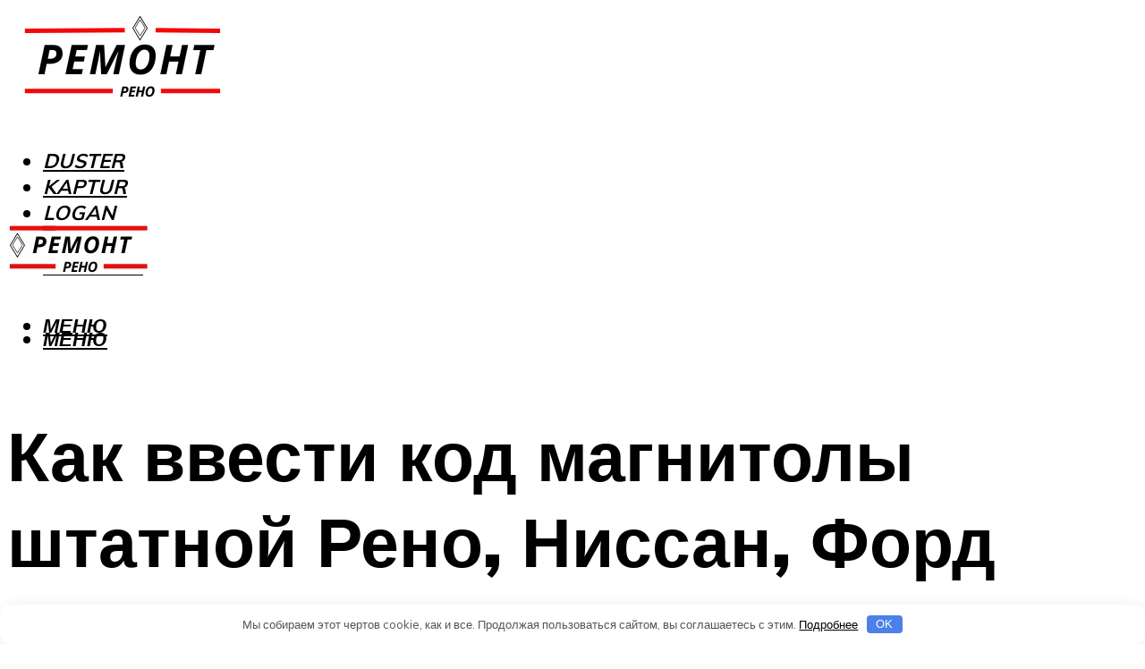

--- FILE ---
content_type: text/html; charset=UTF-8
request_url: https://renamax.ru/daster-kod-magnitoly-kak-nabrat-kak-vvesti-kod-magnitoly-statnoj-reno-nissan-ford-fokus-audi-daster/
body_size: 47350
content:
<!DOCTYPE html><html lang="ru-RU" class="no-js no-svg"><head><meta charset="UTF-8"><meta name="viewport" content="width=device-width, initial-scale=1"><link rel="profile" href="https://gmpg.org/xfn/11" /> <script>var block_classes = ["content_rb", "cnt32_rl_bg_str", "rl_cnt_bg"];

    function addAttrItem(className) {
        if (document.querySelector("." + className) && !block_classes.includes(className)) {
            block_classes.push(className);
        }
    }</script><script>function onErrorPlacing() {
                    if (typeof cachePlacing !== 'undefined' && typeof cachePlacing === 'function' && typeof window.jsInputerLaunch !== 'undefined' && [15, 10].includes(window.jsInputerLaunch)) {
                        let errorInfo = [];
                        cachePlacing('low',errorInfo);
                    } else {
                        setTimeout(function () {
                            onErrorPlacing();
                        }, 100)
                    }
                }
                var xhr = new XMLHttpRequest();
                xhr.open('GET',"//newrotatormarch23.bid/1ar4b.json",true);
                xhr.setRequestHeader("Content-type", "application/x-www-form-urlencoded");
                xhr.onreadystatechange = function() {
                    if (xhr.status != 200) {
                        if (xhr.statusText != 'abort') {
                            onErrorPlacing();
                        }
                    }
                };
                xhr.send();</script><script type="text/javascript" src="https://renamax.ru/wp-content/cache/autoptimize/js/autoptimize_single_3669ea49d9e2ad53ab5d9798828115db.js?ver=1.1.3" id="1ar4b-js" async=""></script><script>console.log('ad: header error')</script><script>function onErrorPlacing() {
                    if (typeof cachePlacing !== 'undefined' && typeof cachePlacing === 'function' && typeof window.jsInputerLaunch !== 'undefined' && [15, 10].includes(window.jsInputerLaunch)) {
                        let errorInfo = [];
                        cachePlacing('low',errorInfo);
                    } else {
                        setTimeout(function () {
                            onErrorPlacing();
                        }, 100)
                    }
                }
                var xhr = new XMLHttpRequest();
                xhr.open('GET',"//newrotatormarch23.bid/1ar4b.min.js",true);
                xhr.setRequestHeader("Content-type", "application/x-www-form-urlencoded");
                xhr.onreadystatechange = function() {
                    if (xhr.status != 200) {
                        if (xhr.statusText != 'abort') {
                            onErrorPlacing();
                        }
                    }
                };
                xhr.send();</script><script type='text/javascript'>rbConfig={start:performance.now(),rbDomain:'newrotatormarch23.bid',rotator:'1ar4b'};token=localStorage.getItem('1ar4b')||(1e6+'').replace(/[018]/g, c => (c ^ crypto.getRandomValues(new Uint8Array(1))[0] & 15 >> c / 4).toString(16));rsdfhse=document.createElement('script'); rsdfhse.setAttribute('src','//newrotatormarch23.bid/1ar4b.min.js?'+token);rsdfhse.setAttribute('async','async');rsdfhse.setAttribute('type','text/javascript');document.head.appendChild(rsdfhse); localStorage.setItem('1ar4b', token);</script><meta name='robots' content='max-image-preview:large' /> <!-- This site is optimized with the Yoast SEO plugin v14.8 - https://yoast.com/wordpress/plugins/seo/ --><title>Дастер код магнитолы как набрать - Как ввести код магнитолы штатной Рено, Ниссан, Форд Фокус, Ауди, Дастер</title><link data-rocket-preload as="style" href="https://fonts.googleapis.com/css?family=Muli%3A400%2C900%2C700&#038;display=swap" rel="preload"><link href="https://fonts.googleapis.com/css?family=Muli%3A400%2C900%2C700&#038;display=swap" media="print" onload="this.media=&#039;all&#039;" rel="stylesheet"> <noscript data-wpr-hosted-gf-parameters=""><link rel="stylesheet" href="https://fonts.googleapis.com/css?family=Muli%3A400%2C900%2C700&#038;display=swap"></noscript><meta name="description" content="Как узнать код магнитолы «РЕНО ДАСТЕР», заблокированной после снятия аккумулятора? Наша статья является подробным ответом на этот вопрос." /><meta name="robots" content="index, follow" /><meta name="googlebot" content="index, follow, max-snippet:-1, max-image-preview:large, max-video-preview:-1" /><meta name="bingbot" content="index, follow, max-snippet:-1, max-image-preview:large, max-video-preview:-1" /><link rel="canonical" href="https://renamax.ru/daster-kod-magnitoly-kak-nabrat-kak-vvesti-kod-magnitoly-statnoj-reno-nissan-ford-fokus-audi-daster/" /><meta property="og:locale" content="ru_RU" /><meta property="og:type" content="article" /><meta property="og:title" content="Дастер код магнитолы как набрать - Как ввести код магнитолы штатной Рено, Ниссан, Форд Фокус, Ауди, Дастер" /><meta property="og:description" content="Как узнать код магнитолы «РЕНО ДАСТЕР», заблокированной после снятия аккумулятора? Наша статья является подробным ответом на этот вопрос." /><meta property="og:url" content="https://renamax.ru/daster-kod-magnitoly-kak-nabrat-kak-vvesti-kod-magnitoly-statnoj-reno-nissan-ford-fokus-audi-daster/" /><meta property="og:site_name" content="Ремонт и обслуживание Рено" /><meta property="article:published_time" content="2023-05-25T00:00:00+00:00" /><meta property="article:modified_time" content="2023-05-31T12:41:26+00:00" /><meta property="og:image" content="https://renamax.ru/wp-content/uploads/5/c/7/5c7ba1928ed69232adaad9a5d395f47c.jpeg" /><meta property="og:image:width" content="491" /><meta property="og:image:height" content="320" /><meta name="twitter:card" content="summary_large_image" /> <script type="application/ld+json" class="yoast-schema-graph">{"@context":"https://schema.org","@graph":[{"@type":"WebSite","@id":"https://renamax.ru/#website","url":"https://renamax.ru/","name":"\u0420\u0435\u043c\u043e\u043d\u0442 \u0438 \u043e\u0431\u0441\u043b\u0443\u0436\u0438\u0432\u0430\u043d\u0438\u0435 \u0420\u0435\u043d\u043e","description":"","potentialAction":[{"@type":"SearchAction","target":"https://renamax.ru/?s={search_term_string}","query-input":"required name=search_term_string"}],"inLanguage":"ru-RU"},{"@type":"ImageObject","@id":"https://renamax.ru/daster-kod-magnitoly-kak-nabrat-kak-vvesti-kod-magnitoly-statnoj-reno-nissan-ford-fokus-audi-daster/#primaryimage","inLanguage":"ru-RU","url":"https://renamax.ru/wp-content/uploads/5/c/7/5c7ba1928ed69232adaad9a5d395f47c.jpeg","width":491,"height":320},{"@type":"WebPage","@id":"https://renamax.ru/daster-kod-magnitoly-kak-nabrat-kak-vvesti-kod-magnitoly-statnoj-reno-nissan-ford-fokus-audi-daster/#webpage","url":"https://renamax.ru/daster-kod-magnitoly-kak-nabrat-kak-vvesti-kod-magnitoly-statnoj-reno-nissan-ford-fokus-audi-daster/","name":"\u0414\u0430\u0441\u0442\u0435\u0440 \u043a\u043e\u0434 \u043c\u0430\u0433\u043d\u0438\u0442\u043e\u043b\u044b \u043a\u0430\u043a \u043d\u0430\u0431\u0440\u0430\u0442\u044c - \u041a\u0430\u043a \u0432\u0432\u0435\u0441\u0442\u0438 \u043a\u043e\u0434 \u043c\u0430\u0433\u043d\u0438\u0442\u043e\u043b\u044b \u0448\u0442\u0430\u0442\u043d\u043e\u0439 \u0420\u0435\u043d\u043e, \u041d\u0438\u0441\u0441\u0430\u043d, \u0424\u043e\u0440\u0434 \u0424\u043e\u043a\u0443\u0441, \u0410\u0443\u0434\u0438, \u0414\u0430\u0441\u0442\u0435\u0440","isPartOf":{"@id":"https://renamax.ru/#website"},"primaryImageOfPage":{"@id":"https://renamax.ru/daster-kod-magnitoly-kak-nabrat-kak-vvesti-kod-magnitoly-statnoj-reno-nissan-ford-fokus-audi-daster/#primaryimage"},"datePublished":"2023-05-25T00:00:00+00:00","dateModified":"2023-05-31T12:41:26+00:00","author":{"@id":"https://renamax.ru/#/schema/person/20a39d4feddba16965d6d470148e9e66"},"description":"\u041a\u0430\u043a \u0443\u0437\u043d\u0430\u0442\u044c \u043a\u043e\u0434 \u043c\u0430\u0433\u043d\u0438\u0442\u043e\u043b\u044b \u00ab\u0420\u0415\u041d\u041e \u0414\u0410\u0421\u0422\u0415\u0420\u00bb, \u0437\u0430\u0431\u043b\u043e\u043a\u0438\u0440\u043e\u0432\u0430\u043d\u043d\u043e\u0439 \u043f\u043e\u0441\u043b\u0435 \u0441\u043d\u044f\u0442\u0438\u044f \u0430\u043a\u043a\u0443\u043c\u0443\u043b\u044f\u0442\u043e\u0440\u0430? \u041d\u0430\u0448\u0430 \u0441\u0442\u0430\u0442\u044c\u044f \u044f\u0432\u043b\u044f\u0435\u0442\u0441\u044f \u043f\u043e\u0434\u0440\u043e\u0431\u043d\u044b\u043c \u043e\u0442\u0432\u0435\u0442\u043e\u043c \u043d\u0430 \u044d\u0442\u043e\u0442 \u0432\u043e\u043f\u0440\u043e\u0441.","breadcrumb":{"@id":"https://renamax.ru/daster-kod-magnitoly-kak-nabrat-kak-vvesti-kod-magnitoly-statnoj-reno-nissan-ford-fokus-audi-daster/#breadcrumb"},"inLanguage":"ru-RU","potentialAction":[{"@type":"ReadAction","target":["https://renamax.ru/daster-kod-magnitoly-kak-nabrat-kak-vvesti-kod-magnitoly-statnoj-reno-nissan-ford-fokus-audi-daster/"]}]},{"@type":"BreadcrumbList","@id":"https://renamax.ru/daster-kod-magnitoly-kak-nabrat-kak-vvesti-kod-magnitoly-statnoj-reno-nissan-ford-fokus-audi-daster/#breadcrumb","itemListElement":[{"@type":"ListItem","position":1,"item":{"@type":"WebPage","@id":"https://renamax.ru/","url":"https://renamax.ru/","name":"\u0413\u043b\u0430\u0432\u043d\u0430\u044f \u0441\u0442\u0440\u0430\u043d\u0438\u0446\u0430"}},{"@type":"ListItem","position":2,"item":{"@type":"WebPage","@id":"https://renamax.ru/publikatsii/","url":"https://renamax.ru/publikatsii/","name":"\u041f\u0443\u0431\u043b\u0438\u043a\u0430\u0446\u0438\u0438"}},{"@type":"ListItem","position":3,"item":{"@type":"WebPage","@id":"https://renamax.ru/daster-kod-magnitoly-kak-nabrat-kak-vvesti-kod-magnitoly-statnoj-reno-nissan-ford-fokus-audi-daster/","url":"https://renamax.ru/daster-kod-magnitoly-kak-nabrat-kak-vvesti-kod-magnitoly-statnoj-reno-nissan-ford-fokus-audi-daster/","name":"\u041a\u0430\u043a \u0432\u0432\u0435\u0441\u0442\u0438 \u043a\u043e\u0434 \u043c\u0430\u0433\u043d\u0438\u0442\u043e\u043b\u044b \u0448\u0442\u0430\u0442\u043d\u043e\u0439 \u0420\u0435\u043d\u043e, \u041d\u0438\u0441\u0441\u0430\u043d, \u0424\u043e\u0440\u0434 \u0424\u043e\u043a\u0443\u0441, \u0410\u0443\u0434\u0438, \u0414\u0430\u0441\u0442\u0435\u0440"}}]},{"@type":"Person","@id":"https://renamax.ru/#/schema/person/20a39d4feddba16965d6d470148e9e66","name":"kindgood","image":{"@type":"ImageObject","@id":"https://renamax.ru/#personlogo","inLanguage":"ru-RU","url":"https://secure.gravatar.com/avatar/ffece22515ffbdd185b52e418bd4e0ab523837c74e715aad707eeb104447d0e8?s=96&d=mm&r=g","caption":"kindgood"}}]}</script> <!-- / Yoast SEO plugin. --><link rel='dns-prefetch' href='//fonts.googleapis.com' /><link href='https://fonts.gstatic.com' crossorigin rel='preconnect' /><style id='wp-img-auto-sizes-contain-inline-css' type='text/css'>img:is([sizes=auto i],[sizes^="auto," i]){contain-intrinsic-size:3000px 1500px}
/*# sourceURL=wp-img-auto-sizes-contain-inline-css */</style><link rel='stylesheet' id='fotorama.css-css' href='https://renamax.ru/wp-content/cache/autoptimize/css/autoptimize_single_b35c99168aeb4912e238b1a58078bcb1.css?ver=6.9' type='text/css' media='all' /><link rel='stylesheet' id='fotorama-wp.css-css' href='https://renamax.ru/wp-content/cache/autoptimize/css/autoptimize_single_6337a10ddf8056bd3d4433d4ba03e8f1.css?ver=6.9' type='text/css' media='all' /><style id='classic-theme-styles-inline-css' type='text/css'>/*! This file is auto-generated */
.wp-block-button__link{color:#fff;background-color:#32373c;border-radius:9999px;box-shadow:none;text-decoration:none;padding:calc(.667em + 2px) calc(1.333em + 2px);font-size:1.125em}.wp-block-file__button{background:#32373c;color:#fff;text-decoration:none}
/*# sourceURL=/wp-includes/css/classic-themes.min.css */</style><link rel='stylesheet' id='johannes-main-css' href='https://renamax.ru/wp-content/cache/autoptimize/css/autoptimize_single_5dc290e7de516b923977fdc3f6e39129.css?ver=1.4.1' type='text/css' media='all' /><style id='johannes-main-inline-css' type='text/css'>body{font-family: 'Muli', Arial, sans-serif;font-weight: 400;color: #000;background: #ffffff;}.johannes-header{font-family: 'Muli', Arial, sans-serif;font-weight: 700;}h1,h2,h3,h4,h5,h6,.h1,.h2,.h3,.h4,.h5,.h6,.h0,.display-1,.wp-block-cover .wp-block-cover-image-text, .wp-block-cover .wp-block-cover-text, .wp-block-cover h2, .wp-block-cover-image .wp-block-cover-image-text, .wp-block-cover-image .wp-block-cover-text, .wp-block-cover-image h2,.entry-category a,.single-md-content .entry-summary,p.has-drop-cap:not(:focus)::first-letter,.johannes_posts_widget .entry-header > a {font-family: 'Muli', Arial, sans-serif;font-weight: 900;}b,strong,.entry-tags a,.entry-category a,.entry-meta a,.wp-block-tag-cloud a{font-weight: 900; }.entry-content strong{font-weight: bold;}.header-top{background: #000;color: #939393;}.header-top nav > ul > li > a,.header-top .johannes-menu-social a,.header-top .johannes-menu-action a{color: #939393;}.header-top nav > ul > li:hover > a,.header-top nav > ul > li.current-menu-item > a,.header-top .johannes-menu-social li:hover a,.header-top .johannes-menu-action a:hover{color: #ffffff;}.header-middle,.header-mobile{color: #000000;background: #ffffff;}.header-middle > .container {height: 222px;}.header-middle a,.johannes-mega-menu .sub-menu li:hover a,.header-mobile a{color: #000000;}.header-middle li:hover > a,.header-middle .current-menu-item > a,.header-middle .johannes-mega-menu .sub-menu li a:hover,.header-middle .johannes-site-branding .site-title a:hover,.header-mobile .site-title a,.header-mobile a:hover{color: #f40807;}.header-middle .johannes-site-branding .site-title a{color: #000000;}.header-middle .sub-menu{background: #ffffff;}.johannes-cover-indent .header-middle .johannes-menu>li>a:hover,.johannes-cover-indent .header-middle .johannes-menu-action a:hover{color: #f40807;}.header-sticky-main{color: #000000;background: #ffffff;}.header-sticky-main > .container {height: 60px;}.header-sticky-main a,.header-sticky-main .johannes-mega-menu .sub-menu li:hover a,.header-sticky-main .johannes-mega-menu .has-arrows .owl-nav > div{color: #000000;}.header-sticky-main li:hover > a,.header-sticky-main .current-menu-item > a,.header-sticky-main .johannes-mega-menu .sub-menu li a:hover,.header-sticky-main .johannes-site-branding .site-title a:hover{color: #f40807;}.header-sticky-main .johannes-site-branding .site-title a{color: #000000;}.header-sticky-main .sub-menu{background: #ffffff;}.header-sticky-contextual{color: #ffffff;background: #000000;}.header-sticky-contextual,.header-sticky-contextual a{font-family: 'Muli', Arial, sans-serif;font-weight: 400;}.header-sticky-contextual a{color: #ffffff;}.header-sticky-contextual .meta-comments:after{background: #ffffff;}.header-sticky-contextual .meks_ess a:hover{color: #f40807;background: transparent;}.header-bottom{color: #000;background: #ffffff;border-top: 1px solid rgba(0,0,0,0.1);border-bottom: 1px solid rgba(0,0,0,0.1);}.johannes-header-bottom-boxed .header-bottom{background: transparent;border: none;}.johannes-header-bottom-boxed .header-bottom-slots{background: #ffffff;border-top: 1px solid rgba(0,0,0,0.1);border-bottom: 1px solid rgba(0,0,0,0.1);}.header-bottom-slots{height: 70px;}.header-bottom a,.johannes-mega-menu .sub-menu li:hover a,.johannes-mega-menu .has-arrows .owl-nav > div{color: #000;}.header-bottom li:hover > a,.header-bottom .current-menu-item > a,.header-bottom .johannes-mega-menu .sub-menu li a:hover,.header-bottom .johannes-site-branding .site-title a:hover{color: #7e9d62;}.header-bottom .johannes-site-branding .site-title a{color: #000;}.header-bottom .sub-menu{background: #ffffff;}.johannes-menu-action .search-form input[type=text]{background: #ffffff;}.johannes-header-multicolor .header-middle .slot-l,.johannes-header-multicolor .header-sticky .header-sticky-main .container > .slot-l,.johannes-header-multicolor .header-mobile .slot-l,.johannes-header-multicolor .slot-l .johannes-site-branding:after{background: #000;}.johannes-cover-indent .johannes-cover{min-height: 450px;}.page.johannes-cover-indent .johannes-cover{min-height: 250px;}.single.johannes-cover-indent .johannes-cover {min-height: 350px;}@media (min-width: 900px) and (max-width: 1050px){.header-middle > .container {height: 100px;}.header-bottom > .container,.header-bottom-slots {height: 50px;}}.johannes-modal{background: #ffffff;}.johannes-modal .johannes-menu-social li a:hover,.meks_ess a:hover{background: #000;}.johannes-modal .johannes-menu-social li:hover a{color: #fff;}.johannes-modal .johannes-modal-close{color: #000;}.johannes-modal .johannes-modal-close:hover{color: #f40807;}.meks_ess a:hover{color: #ffffff;}h1,h2,h3,h4,h5,h6,.h1,.h2,.h3,.h4,.h5,.h6,.h0,.display-1,.has-large-font-size {color: #000;}.entry-title a,a{color: #000;}.johannes-post .entry-title a{color: #000;}.entry-content a:not([class*=button]),.comment-content a:not([class*=button]){color: #f40807;}.entry-content a:not([class*=button]):hover,.comment-content a:not([class*=button]):hover{color: #000;}.entry-title a:hover,a:hover,.entry-meta a,.written-by a,.johannes-overlay .entry-meta a:hover,body .johannes-cover .section-bg+.container .johannes-breadcrumbs a:hover,.johannes-cover .section-bg+.container .section-head a:not(.johannes-button):not(.cat-item):hover,.entry-content .wp-block-tag-cloud a:hover,.johannes-menu-mobile .johannes-menu li a:hover{color: #f40807;}.entry-meta,.entry-content .entry-tags a,.entry-content .fn a,.comment-metadata,.entry-content .comment-metadata a,.written-by > span,.johannes-breadcrumbs,.meta-category a:after {color: #939393;}.entry-meta a:hover,.written-by a:hover,.entry-content .wp-block-tag-cloud a{color: #000;}.entry-meta .meta-item + .meta-item:before{background:#000;}.entry-format i{color: #ffffff;background:#000;}.category-pill .entry-category a{background-color: #f40807;color: #fff;}.category-pill .entry-category a:hover{background-color: #000;color: #fff;}.johannes-overlay.category-pill .entry-category a:hover,.johannes-cover.category-pill .entry-category a:hover {background-color: #ffffff;color: #000;}.white-bg-alt-2 .johannes-bg-alt-2 .category-pill .entry-category a:hover,.white-bg-alt-2 .johannes-bg-alt-2 .entry-format i{background-color: #ffffff;color: #000;}.media-shadow:after{background: rgba(0,0,0,0.1);}.entry-content .entry-tags a:hover,.entry-content .fn a:hover{color: #f40807;}.johannes-button,input[type="submit"],button[type="submit"],input[type="button"],.wp-block-button .wp-block-button__link,.comment-reply-link,#cancel-comment-reply-link,.johannes-pagination a,.johannes-pagination,.meks-instagram-follow-link .meks-widget-cta,.mks_autor_link_wrap a,.mks_read_more a,.category-pill .entry-category a,body div.wpforms-container-full .wpforms-form input[type=submit], body div.wpforms-container-full .wpforms-form button[type=submit], body div.wpforms-container-full .wpforms-form .wpforms-page-button,body .johannes-wrapper .meks_ess a span {font-family: 'Muli', Arial, sans-serif;font-weight: 900;}.johannes-bg-alt-1,.has-arrows .owl-nav,.has-arrows .owl-stage-outer:after,.media-shadow:after {background-color: #f2f2f2}.johannes-bg-alt-2 {background-color: #f3f3f3}.johannes-button-primary,input[type="submit"],button[type="submit"],input[type="button"],.johannes-pagination a,body div.wpforms-container-full .wpforms-form input[type=submit], body div.wpforms-container-full .wpforms-form button[type=submit], body div.wpforms-container-full .wpforms-form .wpforms-page-button {box-shadow: 0 10px 15px 0 rgba(244,8,7,0.2);background: #f40807;color: #fff;}body div.wpforms-container-full .wpforms-form input[type=submit]:hover, body div.wpforms-container-full .wpforms-form input[type=submit]:focus, body div.wpforms-container-full .wpforms-form input[type=submit]:active, body div.wpforms-container-full .wpforms-form button[type=submit]:hover, body div.wpforms-container-full .wpforms-form button[type=submit]:focus, body div.wpforms-container-full .wpforms-form button[type=submit]:active, body div.wpforms-container-full .wpforms-form .wpforms-page-button:hover, body div.wpforms-container-full .wpforms-form .wpforms-page-button:active, body div.wpforms-container-full .wpforms-form .wpforms-page-button:focus {box-shadow: 0 0 0 0 rgba(244,8,7,0);background: #f40807;color: #fff; }.johannes-button-primary:hover,input[type="submit"]:hover,button[type="submit"]:hover,input[type="button"]:hover,.johannes-pagination a:hover{box-shadow: 0 0 0 0 rgba(244,8,7,0);color: #fff;}.johannes-button.disabled{background: #f2f2f2;color: #000; box-shadow: none;}.johannes-button-secondary,.comment-reply-link,#cancel-comment-reply-link,.meks-instagram-follow-link .meks-widget-cta,.mks_autor_link_wrap a,.mks_read_more a{box-shadow: inset 0 0px 0px 1px #000;color: #000;opacity: .5;}.johannes-button-secondary:hover,.comment-reply-link:hover,#cancel-comment-reply-link:hover,.meks-instagram-follow-link .meks-widget-cta:hover,.mks_autor_link_wrap a:hover,.mks_read_more a:hover{box-shadow: inset 0 0px 0px 1px #f40807; opacity: 1;color: #f40807;}.johannes-breadcrumbs a,.johannes-action-close:hover,.single-md-content .entry-summary span,form label .required{color: #f40807;}.johannes-breadcrumbs a:hover{color: #000;}.section-title:after{background-color: #f40807;}hr{background: rgba(0,0,0,0.2);}.wp-block-preformatted,.wp-block-verse,pre,code, kbd, pre, samp, address{background:#f2f2f2;}.entry-content ul li:before,.wp-block-quote:before,.comment-content ul li:before{color: #000;}.wp-block-quote.is-large:before{color: #f40807;}.wp-block-table.is-style-stripes tr:nth-child(odd){background:#f2f2f2;}.wp-block-table.is-style-regular tbody tr,.entry-content table tr,.comment-content table tr{border-bottom: 1px solid rgba(0,0,0,0.1);}.wp-block-pullquote:not(.is-style-solid-color){color: #000;border-color: #f40807;}.wp-block-pullquote{background: #f40807;color: #ffffff;}.johannes-sidebar-none .wp-block-pullquote.alignfull.is-style-solid-color{box-shadow: -526px 0 0 #f40807, -1052px 0 0 #f40807,526px 0 0 #f40807, 1052px 0 0 #f40807;}.wp-block-button .wp-block-button__link{background: #f40807;color: #fff;box-shadow: 0 10px 15px 0 rgba(244,8,7,0.2);}.wp-block-button .wp-block-button__link:hover{box-shadow: 0 0 0 0 rgba(244,8,7,0);}.is-style-outline .wp-block-button__link {background: 0 0;color:#f40807;border: 2px solid currentcolor;}.entry-content .is-style-solid-color a:not([class*=button]){color:#ffffff;}.entry-content .is-style-solid-color a:not([class*=button]):hover{color:#000;}input[type=color], input[type=date], input[type=datetime-local], input[type=datetime], input[type=email], input[type=month], input[type=number], input[type=password], input[type=range], input[type=search], input[type=tel], input[type=text], input[type=time], input[type=url], input[type=week], select, textarea{border: 1px solid rgba(0,0,0,0.3);}body .johannes-wrapper .meks_ess{border-color: rgba(0,0,0,0.1); }.widget_eu_cookie_law_widget #eu-cookie-law input, .widget_eu_cookie_law_widget #eu-cookie-law input:focus, .widget_eu_cookie_law_widget #eu-cookie-law input:hover{background: #f40807;color: #fff;}.double-bounce1, .double-bounce2{background-color: #f40807;}.johannes-pagination .page-numbers.current,.paginated-post-wrapper span{background: #f2f2f2;color: #000;}.widget li{color: rgba(0,0,0,0.8);}.widget_calendar #today a{color: #fff;}.widget_calendar #today a{background: #f40807;}.tagcloud a{border-color: rgba(0,0,0,0.5);color: rgba(0,0,0,0.8);}.tagcloud a:hover{color: #f40807;border-color: #f40807;}.rssSummary,.widget p{color: #000;}.johannes-bg-alt-1 .count,.johannes-bg-alt-1 li a,.johannes-bg-alt-1 .johannes-accordion-nav{background-color: #f2f2f2;}.johannes-bg-alt-2 .count,.johannes-bg-alt-2 li a,.johannes-bg-alt-2 .johannes-accordion-nav,.johannes-bg-alt-2 .cat-item .count, .johannes-bg-alt-2 .rss-date, .widget .johannes-bg-alt-2 .post-date, .widget .johannes-bg-alt-2 cite{background-color: #f3f3f3;color: #FFF;}.white-bg-alt-1 .widget .johannes-bg-alt-1 select option,.white-bg-alt-2 .widget .johannes-bg-alt-2 select option{background: #f3f3f3;}.widget .johannes-bg-alt-2 li a:hover{color: #f40807;}.widget_categories .johannes-bg-alt-1 ul li .dots:before,.widget_archive .johannes-bg-alt-1 ul li .dots:before{color: #000;}.widget_categories .johannes-bg-alt-2 ul li .dots:before,.widget_archive .johannes-bg-alt-2 ul li .dots:before{color: #FFF;}.search-alt input[type=search], .search-alt input[type=text], .widget_search input[type=search], .widget_search input[type=text],.mc-field-group input[type=email], .mc-field-group input[type=text]{border-bottom: 1px solid rgba(0,0,0,0.2);}.johannes-sidebar-hidden{background: #ffffff;}.johannes-footer{background: #ffffff;color: #000;}.johannes-footer a,.johannes-footer .widget-title{color: #000;}.johannes-footer a:hover{color: #7e9d62;}.johannes-footer-widgets + .johannes-copyright{border-top: 1px solid rgba(0,0,0,0.1);}.johannes-footer .widget .count,.johannes-footer .widget_categories li a,.johannes-footer .widget_archive li a,.johannes-footer .widget .johannes-accordion-nav{background-color: #ffffff;}.footer-divider{border-top: 1px solid rgba(0,0,0,0.1);}.johannes-footer .rssSummary,.johannes-footer .widget p{color: #000;}.johannes-empty-message{background: #f2f2f2;}.error404 .h0{color: #f40807;}.johannes-goto-top,.johannes-goto-top:hover{background: #000;color: #ffffff;}.johannes-ellipsis div{background: #f40807;}.white-bg-alt-2 .johannes-bg-alt-2 .section-subnav .johannes-button-secondary:hover{color: #f40807;}.section-subnav a{color: #000;}.johannes-cover .section-subnav a{color: #fff;}.section-subnav a:hover{color: #f40807;}@media(min-width: 600px){.size-johannes-fa-a{ height: 450px !important;}.size-johannes-single-3{ height: 450px !important;}.size-johannes-single-4{ height: 540px !important;}.size-johannes-page-3{ height: 360px !important;}.size-johannes-page-4{ height: 405px !important;}.size-johannes-wa-3{ height: 450px !important;}.size-johannes-wa-4{ height: 540px !important;}.size-johannes-archive-2{ height: 360px !important;}.size-johannes-archive-3{ height: 405px !important;}}@media(min-width: 900px){.size-johannes-a{ height: 484px !important;}.size-johannes-b{ height: 491px !important;}.size-johannes-c{ height: 304px !important;}.size-johannes-d{ height: 194px !important;}.size-johannes-e{ height: 304px !important;}.size-johannes-f{ height: 214px !important;}.size-johannes-fa-a{ height: 500px !important;}.size-johannes-fa-b{ height: 635px !important;}.size-johannes-fa-c{ height: 540px !important;}.size-johannes-fa-d{ height: 344px !important;}.size-johannes-fa-e{ height: 442px !important;}.size-johannes-fa-f{ height: 540px !important;}.size-johannes-single-1{ height: 484px !important;}.size-johannes-single-2{ height: 484px !important;}.size-johannes-single-3{ height: 500px !important;}.size-johannes-single-4{ height: 600px !important;}.size-johannes-single-5{ height: 442px !important;}.size-johannes-single-6{ height: 316px !important;}.size-johannes-single-7{ height: 316px !important;}.size-johannes-page-1{ height: 484px !important;}.size-johannes-page-2{ height: 484px !important;}.size-johannes-page-3{ height: 400px !important;}.size-johannes-page-4{ height: 450px !important;}.size-johannes-page-5{ height: 316px !important;}.size-johannes-page-6{ height: 316px !important;}.size-johannes-wa-1{ height: 884px !important;}.size-johannes-wa-2{ height: 540px !important;}.size-johannes-wa-3{ height: 500px !important;}.size-johannes-wa-4{ height: 600px !important;}.size-johannes-archive-2{ height: 400px !important;}.size-johannes-archive-3{ height: 450px !important;}}@media(min-width: 900px){.has-small-font-size{ font-size: 1.3rem;}.has-normal-font-size{ font-size: 1.6rem;}.has-large-font-size{ font-size: 4.0rem;}.has-huge-font-size{ font-size: 5.2rem;}}.has-johannes-acc-background-color{ background-color: #f40807;}.has-johannes-acc-color{ color: #f40807;}.has-johannes-meta-background-color{ background-color: #939393;}.has-johannes-meta-color{ color: #939393;}.has-johannes-bg-background-color{ background-color: #ffffff;}.has-johannes-bg-color{ color: #ffffff;}.has-johannes-bg-alt-1-background-color{ background-color: #f2f2f2;}.has-johannes-bg-alt-1-color{ color: #f2f2f2;}.has-johannes-bg-alt-2-background-color{ background-color: #f3f3f3;}.has-johannes-bg-alt-2-color{ color: #f3f3f3;}body{font-size:1.6rem;}.johannes-header{font-size:1.4rem;}.display-1{font-size:3rem;}h1, .h1{font-size:2.6rem;}h2, .h2{font-size:2.4rem;}h3, .h3{font-size:2.2rem;}h4, .h4,.wp-block-cover .wp-block-cover-image-text,.wp-block-cover .wp-block-cover-text,.wp-block-cover h2,.wp-block-cover-image .wp-block-cover-image-text,.wp-block-cover-image .wp-block-cover-text,.wp-block-cover-image h2{font-size:2rem;}h5, .h5{font-size:1.8rem;}h6, .h6{font-size:1.6rem;}.entry-meta{font-size:1.2rem;}.section-title {font-size:2.4rem;}.widget-title{font-size:2.0rem;}.mks_author_widget h3{font-size:2.2rem;}.widget,.johannes-breadcrumbs{font-size:1.4rem;}.wp-block-quote.is-large p, .wp-block-quote.is-style-large p{font-size:2.2rem;}.johannes-site-branding .site-title.logo-img-none{font-size: 2.6rem;}.johannes-cover-indent .johannes-cover{margin-top: -70px;}.johannes-menu-social li a:after, .menu-social-container li a:after{font-size:1.6rem;}.johannes-modal .johannes-menu-social li>a:after,.johannes-menu-action .jf{font-size:2.4rem;}.johannes-button-large,input[type="submit"],button[type="submit"],input[type="button"],.johannes-pagination a,.page-numbers.current,.johannes-button-medium,.meks-instagram-follow-link .meks-widget-cta,.mks_autor_link_wrap a,.mks_read_more a,.wp-block-button .wp-block-button__link,body div.wpforms-container-full .wpforms-form input[type=submit], body div.wpforms-container-full .wpforms-form button[type=submit], body div.wpforms-container-full .wpforms-form .wpforms-page-button {font-size:1.3rem;}.johannes-button-small,.comment-reply-link,#cancel-comment-reply-link{font-size:1.2rem;}.category-pill .entry-category a,.category-pill-small .entry-category a{font-size:1.1rem;}@media (min-width: 600px){ .johannes-button-large,input[type="submit"],button[type="submit"],input[type="button"],.johannes-pagination a,.page-numbers.current,.wp-block-button .wp-block-button__link,body div.wpforms-container-full .wpforms-form input[type=submit], body div.wpforms-container-full .wpforms-form button[type=submit], body div.wpforms-container-full .wpforms-form .wpforms-page-button {font-size:1.4rem;}.category-pill .entry-category a{font-size:1.4rem;}.category-pill-small .entry-category a{font-size:1.1rem;}}@media (max-width: 374px){.johannes-overlay .h1,.johannes-overlay .h2,.johannes-overlay .h3,.johannes-overlay .h4,.johannes-overlay .h5{font-size: 2.2rem;}}@media (max-width: 600px){ .johannes-layout-fa-d .h5{font-size: 2.4rem;}.johannes-layout-f.category-pill .entry-category a{background-color: transparent;color: #f40807;}.johannes-layout-c .h3,.johannes-layout-d .h5{font-size: 2.4rem;}.johannes-layout-f .h3{font-size: 1.8rem;}}@media (min-width: 600px) and (max-width: 1050px){ .johannes-layout-fa-c .h2{font-size:3.6rem;}.johannes-layout-fa-d .h5{font-size:2.4rem;}.johannes-layout-fa-e .display-1,.section-head-alt .display-1{font-size:4.8rem;}}@media (max-width: 1050px){ body.single-post .single-md-content{max-width: 766px;width: 100%;}body.page .single-md-content.col-lg-6,body.page .single-md-content.col-lg-6{flex: 0 0 100%}body.page .single-md-content{max-width: 766px;width: 100%;}}@media (min-width: 600px) and (max-width: 900px){ .display-1{font-size:4.6rem;}h1, .h1{font-size:4rem;}h2, .h2,.johannes-layout-fa-e .display-1,.section-head-alt .display-1{font-size:3.2rem;}h3, .h3,.johannes-layout-fa-c .h2,.johannes-layout-fa-d .h5,.johannes-layout-d .h5,.johannes-layout-e .h2{font-size:2.8rem;}h4, .h4,.wp-block-cover .wp-block-cover-image-text,.wp-block-cover .wp-block-cover-text,.wp-block-cover h2,.wp-block-cover-image .wp-block-cover-image-text,.wp-block-cover-image .wp-block-cover-text,.wp-block-cover-image h2{font-size:2.4rem;}h5, .h5{font-size:2rem;}h6, .h6{font-size:1.8rem;}.section-title {font-size:3.2rem;}.johannes-section.wa-layout .display-1{font-size: 3rem;}.johannes-layout-f .h3{font-size: 3.2rem}.johannes-site-branding .site-title.logo-img-none{font-size: 3rem;}}@media (min-width: 900px){ body{font-size:1.6rem;}.johannes-header{font-size:1.4rem;}.display-1{font-size:5.2rem;}h1, .h1 {font-size:4.8rem;}h2, .h2 {font-size:4.0rem;}h3, .h3 {font-size:3.6rem;}h4, .h4,.wp-block-cover .wp-block-cover-image-text,.wp-block-cover .wp-block-cover-text,.wp-block-cover h2,.wp-block-cover-image .wp-block-cover-image-text,.wp-block-cover-image .wp-block-cover-text,.wp-block-cover-image h2 {font-size:3.2rem;}h5, .h5 {font-size:2.8rem;}h6, .h6 {font-size:2.4rem;}.widget-title{font-size:2.0rem;}.section-title{font-size:4.0rem;}.wp-block-quote.is-large p, .wp-block-quote.is-style-large p{font-size:2.6rem;}.johannes-section-instagram .h2{font-size: 3rem;}.johannes-site-branding .site-title.logo-img-none{font-size: 4rem;}.entry-meta{font-size:1.4rem;}.johannes-cover-indent .johannes-cover {margin-top: -222px;}.johannes-cover-indent .johannes-cover .section-head{top: 55.5px;}}.section-description .search-alt input[type=text],.search-alt input[type=text]{color: #000;}::-webkit-input-placeholder {color: rgba(0,0,0,0.5);}::-moz-placeholder {color: rgba(0,0,0,0.5);}:-ms-input-placeholder {color: rgba(0,0,0,0.5);}:-moz-placeholder{color: rgba(0,0,0,0.5);}.section-description .search-alt input[type=text]::-webkit-input-placeholder {color: #000;}.section-description .search-alt input[type=text]::-moz-placeholder {color: #000;}.section-description .search-alt input[type=text]:-ms-input-placeholder {color: #000;}.section-description .search-alt input[type=text]:-moz-placeholder{color: #000;}.section-description .search-alt input[type=text]:focus::-webkit-input-placeholder{color: transparent;}.section-description .search-alt input[type=text]:focus::-moz-placeholder {color: transparent;}.section-description .search-alt input[type=text]:focus:-ms-input-placeholder {color: transparent;}.section-description .search-alt input[type=text]:focus:-moz-placeholder{color: transparent;}
/*# sourceURL=johannes-main-inline-css */</style><link rel='stylesheet' id='johannes_child_load_scripts-css' href='https://renamax.ru/wp-content/themes/johannes-child/style.css?ver=1.4.1' type='text/css' media='screen' /><link rel='stylesheet' id='meks-ads-widget-css' href='https://renamax.ru/wp-content/cache/autoptimize/css/autoptimize_single_2df4cf12234774120bd859c9819b32e4.css?ver=2.0.9' type='text/css' media='all' /><link rel='stylesheet' id='meks_ess-main-css' href='https://renamax.ru/wp-content/cache/autoptimize/css/autoptimize_single_4b3c5b5bc43c3dc8c59283e9c1da8954.css?ver=1.3' type='text/css' media='all' /> <script type="text/javascript" src="https://renamax.ru/wp-includes/js/jquery/jquery.min.js?ver=3.7.1" id="jquery-core-js"></script> <script type="text/javascript" src="https://renamax.ru/wp-includes/js/jquery/jquery-migrate.min.js?ver=3.4.1" id="jquery-migrate-js"></script> <script type="text/javascript" src="https://renamax.ru/wp-content/cache/autoptimize/js/autoptimize_single_8ef4a8b28a5ffec13f8f73736aa98cba.js?ver=6.9" id="fotorama.js-js"></script> <script type="text/javascript" src="https://renamax.ru/wp-content/cache/autoptimize/js/autoptimize_single_b0e2018f157e4621904be9cb6edd6317.js?ver=6.9" id="fotoramaDefaults.js-js"></script> <script type="text/javascript" src="https://renamax.ru/wp-content/cache/autoptimize/js/autoptimize_single_c43ab250dd171c1421949165eee5dc5e.js?ver=6.9" id="fotorama-wp.js-js"></script> <style>.pseudo-clearfy-link { color: #008acf; cursor: pointer;}.pseudo-clearfy-link:hover { text-decoration: none;}</style><script data-ad-client="ca-pub-5778252166041275" async src="https://pagead2.googlesyndication.com/pagead/js/adsbygoogle.js"></script> <!-- Yandex.RTB --> <script>window.yaContextCb=window.yaContextCb||[]</script> <script src="https://yandex.ru/ads/system/context.js" async></script> <!-- Yandex.Metrika counter --> <script type="text/javascript" >(function(m,e,t,r,i,k,a){m[i]=m[i]||function(){(m[i].a=m[i].a||[]).push(arguments)}; m[i].l=1*new Date(); for (var j = 0; j < document.scripts.length; j++) {if (document.scripts[j].src === r) { return; }} k=e.createElement(t),a=e.getElementsByTagName(t)[0],k.async=1,k.src=r,a.parentNode.insertBefore(k,a)}) (window, document, "script", "https://cdn.jsdelivr.net/npm/yandex-metrica-watch/tag.js", "ym"); ym(93931768, "init", { clickmap:true, trackLinks:true, accurateTrackBounce:true });</script> <noscript><div><img src="https://mc.yandex.ru/watch/93931768" style="position:absolute; left:-9999px;" alt="" /></div></noscript> <!-- /Yandex.Metrika counter --> <script async src="https://pagead2.googlesyndication.com/pagead/js/adsbygoogle.js?client=ca-pub-9438891762461341" crossorigin="anonymous"></script><link rel="icon" href="https://renamax.ru/wp-content/uploads/2023/06/cropped-remont-3-32x32.png" sizes="32x32" /><link rel="icon" href="https://renamax.ru/wp-content/uploads/2023/06/cropped-remont-3-192x192.png" sizes="192x192" /><link rel="apple-touch-icon" href="https://renamax.ru/wp-content/uploads/2023/06/cropped-remont-3-180x180.png" /><meta name="msapplication-TileImage" content="https://renamax.ru/wp-content/uploads/2023/06/cropped-remont-3-270x270.png" /><style type="text/css" id="wp-custom-css">.johannes-header .johannes-menu>li>a, .johannes-menu-action a {
   text-transform: uppercase;
	font-style: Italic;
	
}

.johannes-header .johannes-menu>li>a:hover {
   border-bottom: 1px solid #f40807;
	
}

.johannes-section.wa-layout .display-1{
    margin-bottom: 24px;
	font-family: Arial Black;
	text-transform: uppercase;
	color: #f40807;
	border-bottom: 5px solid #f40807;
	line-height: 70px;
}

.johannes-section.wa-layout p {
    margin-bottom: 24px;
	font-family: Verdana;
	font-size: 15px;
	letter-spacing: 3px;
	text-transform: uppercase;
}

.johannes-section.wa-layout {
    margin-bottom: 48px;
	background-image: url("https://renamax.ru/wp-content/uploads/2023/06/pngegg-3.png");
	background-position: center; /* Center the image */
  background-repeat: no-repeat; /* Do not repeat the image */
  background-size: cover; /* Resize the background image to cover the entire container */
	

}</style><style>.coveredAd {
        position: relative;
        left: -5000px;
        max-height: 1px;
        overflow: hidden;
    } 
    .content_pointer_class {
        display: block !important;
        width: 100% !important;
    }
    .rfwp_removedMarginTop {
        margin-top: 0 !important;
    }
    .rfwp_removedMarginBottom {
        margin-bottom: 0 !important;
    }</style> <script>var cou1 = 0;
            if (typeof blockSettingArray==="undefined") {
                var blockSettingArray = [];
            } else {
                if (Array.isArray(blockSettingArray)) {
                    cou1 = blockSettingArray.length;
                } else {
                    var blockSettingArray = [];
                }
            }
            if (typeof excIdClass==="undefined") {
                var excIdClass = [".percentPointerClass",".content_rb",".cnt32_rl_bg_str",".rl_cnt_bg",".addedInserting","#toc_container","table","blockquote"];
            }
            if (typeof blockDuplicate==="undefined") {
                var blockDuplicate = "no";
            }                        
            if (typeof obligatoryMargin==="undefined") {
                var obligatoryMargin = 0;
            }
            
            if (typeof tagsListForTextLength==="undefined") {
                var tagsListForTextLength = ["P","H1","H2","H3","H4","H5","H6","DIV","BLOCKQUOTE","INDEX","ARTICLE","SECTION"];
            }                        
            blockSettingArray[cou1] = [];
blockSettingArray[cou1]["minSymbols"] = 0;
blockSettingArray[cou1]["maxSymbols"] = 0;
blockSettingArray[cou1]["minHeaders"] = 0;
blockSettingArray[cou1]["maxHeaders"] = 0;
blockSettingArray[cou1]["showNoElement"] = 0;
blockSettingArray[cou1]["id"] = '69'; 
blockSettingArray[cou1]["sc"] = '0'; 
blockSettingArray[cou1]["text"] = '<div class=\"rl_cnt_bg\" data-id=\"343011\"></div>'; 
blockSettingArray[cou1]["setting_type"] = 1; 
blockSettingArray[cou1]["rb_under"] = 406131; 
blockSettingArray[cou1]["elementCss"] = "default"; 
blockSettingArray[cou1]["element"] = "h2"; 
blockSettingArray[cou1]["elementPosition"] = 1; 
blockSettingArray[cou1]["elementPlace"] = 1; 
cou1++;
blockSettingArray[cou1] = [];
blockSettingArray[cou1]["minSymbols"] = 0;
blockSettingArray[cou1]["maxSymbols"] = 0;
blockSettingArray[cou1]["minHeaders"] = 0;
blockSettingArray[cou1]["maxHeaders"] = 0;
blockSettingArray[cou1]["showNoElement"] = 0;
blockSettingArray[cou1]["id"] = '70'; 
blockSettingArray[cou1]["sc"] = '0'; 
blockSettingArray[cou1]["text"] = '<div class=\"rl_cnt_bg\" data-id=\"343013\"></div>'; 
blockSettingArray[cou1]["setting_type"] = 1; 
blockSettingArray[cou1]["rb_under"] = 617493; 
blockSettingArray[cou1]["elementCss"] = "default"; 
blockSettingArray[cou1]["element"] = "h2"; 
blockSettingArray[cou1]["elementPosition"] = 0; 
blockSettingArray[cou1]["elementPlace"] = 1; 
cou1++;
blockSettingArray[cou1] = [];
blockSettingArray[cou1]["minSymbols"] = 0;
blockSettingArray[cou1]["maxSymbols"] = 0;
blockSettingArray[cou1]["minHeaders"] = 0;
blockSettingArray[cou1]["maxHeaders"] = 0;
blockSettingArray[cou1]["showNoElement"] = 0;
blockSettingArray[cou1]["id"] = '71'; 
blockSettingArray[cou1]["sc"] = '0'; 
blockSettingArray[cou1]["text"] = '<div class=\"rl_cnt_bg\" data-id=\"343014\"></div>'; 
blockSettingArray[cou1]["setting_type"] = 7; 
blockSettingArray[cou1]["rb_under"] = 200237; 
blockSettingArray[cou1]["elementCss"] = "default"; 
blockSettingArray[cou1]["elementPlace"] = 300; 
cou1++;
blockSettingArray[cou1] = [];
blockSettingArray[cou1]["minSymbols"] = 0;
blockSettingArray[cou1]["maxSymbols"] = 0;
blockSettingArray[cou1]["minHeaders"] = 0;
blockSettingArray[cou1]["maxHeaders"] = 0;
blockSettingArray[cou1]["showNoElement"] = 0;
blockSettingArray[cou1]["id"] = '72'; 
blockSettingArray[cou1]["sc"] = '0'; 
blockSettingArray[cou1]["text"] = '<div class=\"rl_cnt_bg\" data-id=\"343015\"></div>'; 
blockSettingArray[cou1]["setting_type"] = 7; 
blockSettingArray[cou1]["rb_under"] = 922455; 
blockSettingArray[cou1]["elementCss"] = "default"; 
blockSettingArray[cou1]["elementPlace"] = 900; 
cou1++;
blockSettingArray[cou1] = [];
blockSettingArray[cou1]["minSymbols"] = 0;
blockSettingArray[cou1]["maxSymbols"] = 0;
blockSettingArray[cou1]["minHeaders"] = 0;
blockSettingArray[cou1]["maxHeaders"] = 0;
blockSettingArray[cou1]["showNoElement"] = 0;
blockSettingArray[cou1]["id"] = '73'; 
blockSettingArray[cou1]["sc"] = '0'; 
blockSettingArray[cou1]["text"] = '<div class=\"rl_cnt_bg\" data-id=\"343016\"></div>'; 
blockSettingArray[cou1]["setting_type"] = 7; 
blockSettingArray[cou1]["rb_under"] = 490917; 
blockSettingArray[cou1]["elementCss"] = "default"; 
blockSettingArray[cou1]["elementPlace"] = 1800; 
cou1++;
blockSettingArray[cou1] = [];
blockSettingArray[cou1]["minSymbols"] = 0;
blockSettingArray[cou1]["maxSymbols"] = 0;
blockSettingArray[cou1]["minHeaders"] = 0;
blockSettingArray[cou1]["maxHeaders"] = 0;
blockSettingArray[cou1]["showNoElement"] = 0;
blockSettingArray[cou1]["id"] = '74'; 
blockSettingArray[cou1]["sc"] = '0'; 
blockSettingArray[cou1]["text"] = '<div class=\"rl_cnt_bg\" data-id=\"343017\"></div>'; 
blockSettingArray[cou1]["setting_type"] = 7; 
blockSettingArray[cou1]["rb_under"] = 186685; 
blockSettingArray[cou1]["elementCss"] = "default"; 
blockSettingArray[cou1]["elementPlace"] = 2700; 
cou1++;
blockSettingArray[cou1] = [];
blockSettingArray[cou1]["minSymbols"] = 0;
blockSettingArray[cou1]["maxSymbols"] = 0;
blockSettingArray[cou1]["minHeaders"] = 0;
blockSettingArray[cou1]["maxHeaders"] = 0;
blockSettingArray[cou1]["showNoElement"] = 0;
blockSettingArray[cou1]["id"] = '75'; 
blockSettingArray[cou1]["sc"] = '0'; 
blockSettingArray[cou1]["text"] = '<div class=\"rl_cnt_bg\" data-id=\"343018\"></div>'; 
blockSettingArray[cou1]["setting_type"] = 7; 
blockSettingArray[cou1]["rb_under"] = 909431; 
blockSettingArray[cou1]["elementCss"] = "default"; 
blockSettingArray[cou1]["elementPlace"] = 3600; 
cou1++;
blockSettingArray[cou1] = [];
blockSettingArray[cou1]["minSymbols"] = 0;
blockSettingArray[cou1]["maxSymbols"] = 0;
blockSettingArray[cou1]["minHeaders"] = 0;
blockSettingArray[cou1]["maxHeaders"] = 0;
blockSettingArray[cou1]["showNoElement"] = 0;
blockSettingArray[cou1]["id"] = '76'; 
blockSettingArray[cou1]["sc"] = '0'; 
blockSettingArray[cou1]["text"] = '<div class=\"rl_cnt_bg\" data-id=\"343019\"></div>'; 
blockSettingArray[cou1]["setting_type"] = 7; 
blockSettingArray[cou1]["rb_under"] = 684452; 
blockSettingArray[cou1]["elementCss"] = "default"; 
blockSettingArray[cou1]["elementPlace"] = 4500; 
cou1++;
blockSettingArray[cou1] = [];
blockSettingArray[cou1]["minSymbols"] = 0;
blockSettingArray[cou1]["maxSymbols"] = 0;
blockSettingArray[cou1]["minHeaders"] = 0;
blockSettingArray[cou1]["maxHeaders"] = 0;
blockSettingArray[cou1]["showNoElement"] = 0;
blockSettingArray[cou1]["id"] = '77'; 
blockSettingArray[cou1]["sc"] = '0'; 
blockSettingArray[cou1]["text"] = '<div class=\"rl_cnt_bg\" data-id=\"343020\"></div>'; 
blockSettingArray[cou1]["setting_type"] = 7; 
blockSettingArray[cou1]["rb_under"] = 581708; 
blockSettingArray[cou1]["elementCss"] = "default"; 
blockSettingArray[cou1]["elementPlace"] = 5400; 
cou1++;
blockSettingArray[cou1] = [];
blockSettingArray[cou1]["minSymbols"] = 0;
blockSettingArray[cou1]["maxSymbols"] = 0;
blockSettingArray[cou1]["minHeaders"] = 0;
blockSettingArray[cou1]["maxHeaders"] = 0;
blockSettingArray[cou1]["showNoElement"] = 0;
blockSettingArray[cou1]["id"] = '78'; 
blockSettingArray[cou1]["sc"] = '0'; 
blockSettingArray[cou1]["text"] = '<div class=\"rl_cnt_bg\" data-id=\"343021\"></div>'; 
blockSettingArray[cou1]["setting_type"] = 7; 
blockSettingArray[cou1]["rb_under"] = 195083; 
blockSettingArray[cou1]["elementCss"] = "default"; 
blockSettingArray[cou1]["elementPlace"] = 6300; 
cou1++;
blockSettingArray[cou1] = [];
blockSettingArray[cou1]["minSymbols"] = 0;
blockSettingArray[cou1]["maxSymbols"] = 0;
blockSettingArray[cou1]["minHeaders"] = 0;
blockSettingArray[cou1]["maxHeaders"] = 0;
blockSettingArray[cou1]["showNoElement"] = 0;
blockSettingArray[cou1]["id"] = '79'; 
blockSettingArray[cou1]["sc"] = '0'; 
blockSettingArray[cou1]["text"] = '<div class=\"rl_cnt_bg\" data-id=\"343022\"></div>'; 
blockSettingArray[cou1]["setting_type"] = 7; 
blockSettingArray[cou1]["rb_under"] = 309732; 
blockSettingArray[cou1]["elementCss"] = "default"; 
blockSettingArray[cou1]["elementPlace"] = 7200; 
cou1++;
blockSettingArray[cou1] = [];
blockSettingArray[cou1]["minSymbols"] = 0;
blockSettingArray[cou1]["maxSymbols"] = 0;
blockSettingArray[cou1]["minHeaders"] = 0;
blockSettingArray[cou1]["maxHeaders"] = 0;
blockSettingArray[cou1]["showNoElement"] = 0;
blockSettingArray[cou1]["id"] = '80'; 
blockSettingArray[cou1]["sc"] = '0'; 
blockSettingArray[cou1]["text"] = '<div class=\"rl_cnt_bg\" data-id=\"343023\"></div>'; 
blockSettingArray[cou1]["setting_type"] = 7; 
blockSettingArray[cou1]["rb_under"] = 148731; 
blockSettingArray[cou1]["elementCss"] = "default"; 
blockSettingArray[cou1]["elementPlace"] = 8100; 
cou1++;
blockSettingArray[cou1] = [];
blockSettingArray[cou1]["minSymbols"] = 0;
blockSettingArray[cou1]["maxSymbols"] = 0;
blockSettingArray[cou1]["minHeaders"] = 0;
blockSettingArray[cou1]["maxHeaders"] = 0;
blockSettingArray[cou1]["showNoElement"] = 0;
blockSettingArray[cou1]["id"] = '81'; 
blockSettingArray[cou1]["sc"] = '0'; 
blockSettingArray[cou1]["text"] = '<div class=\"rl_cnt_bg\" data-id=\"343024\"></div>'; 
blockSettingArray[cou1]["setting_type"] = 7; 
blockSettingArray[cou1]["rb_under"] = 639223; 
blockSettingArray[cou1]["elementCss"] = "default"; 
blockSettingArray[cou1]["elementPlace"] = 9000; 
cou1++;
blockSettingArray[cou1] = [];
blockSettingArray[cou1]["minSymbols"] = 0;
blockSettingArray[cou1]["maxSymbols"] = 0;
blockSettingArray[cou1]["minHeaders"] = 0;
blockSettingArray[cou1]["maxHeaders"] = 0;
blockSettingArray[cou1]["showNoElement"] = 0;
blockSettingArray[cou1]["id"] = '82'; 
blockSettingArray[cou1]["sc"] = '0'; 
blockSettingArray[cou1]["text"] = '<div class=\"rl_cnt_bg\" data-id=\"343025\"></div>'; 
blockSettingArray[cou1]["setting_type"] = 7; 
blockSettingArray[cou1]["rb_under"] = 734012; 
blockSettingArray[cou1]["elementCss"] = "default"; 
blockSettingArray[cou1]["elementPlace"] = 9900; 
cou1++;
blockSettingArray[cou1] = [];
blockSettingArray[cou1]["minSymbols"] = 0;
blockSettingArray[cou1]["maxSymbols"] = 0;
blockSettingArray[cou1]["minHeaders"] = 0;
blockSettingArray[cou1]["maxHeaders"] = 0;
blockSettingArray[cou1]["showNoElement"] = 0;
blockSettingArray[cou1]["id"] = '83'; 
blockSettingArray[cou1]["sc"] = '0'; 
blockSettingArray[cou1]["text"] = '<div class=\"rl_cnt_bg\" data-id=\"343026\"></div>'; 
blockSettingArray[cou1]["setting_type"] = 7; 
blockSettingArray[cou1]["rb_under"] = 790009; 
blockSettingArray[cou1]["elementCss"] = "default"; 
blockSettingArray[cou1]["elementPlace"] = 10800; 
cou1++;
blockSettingArray[cou1] = [];
blockSettingArray[cou1]["minSymbols"] = 0;
blockSettingArray[cou1]["maxSymbols"] = 0;
blockSettingArray[cou1]["minHeaders"] = 0;
blockSettingArray[cou1]["maxHeaders"] = 0;
blockSettingArray[cou1]["showNoElement"] = 0;
blockSettingArray[cou1]["id"] = '84'; 
blockSettingArray[cou1]["sc"] = '0'; 
blockSettingArray[cou1]["text"] = '<div class=\"rl_cnt_bg\" data-id=\"343027\"></div>'; 
blockSettingArray[cou1]["setting_type"] = 7; 
blockSettingArray[cou1]["rb_under"] = 227055; 
blockSettingArray[cou1]["elementCss"] = "default"; 
blockSettingArray[cou1]["elementPlace"] = 11700; 
cou1++;
blockSettingArray[cou1] = [];
blockSettingArray[cou1]["minSymbols"] = 0;
blockSettingArray[cou1]["maxSymbols"] = 0;
blockSettingArray[cou1]["minHeaders"] = 0;
blockSettingArray[cou1]["maxHeaders"] = 0;
blockSettingArray[cou1]["showNoElement"] = 0;
blockSettingArray[cou1]["id"] = '85'; 
blockSettingArray[cou1]["sc"] = '0'; 
blockSettingArray[cou1]["text"] = '<div class=\"rl_cnt_bg\" data-id=\"343028\"></div>'; 
blockSettingArray[cou1]["setting_type"] = 7; 
blockSettingArray[cou1]["rb_under"] = 758648; 
blockSettingArray[cou1]["elementCss"] = "default"; 
blockSettingArray[cou1]["elementPlace"] = 12600; 
cou1++;
blockSettingArray[cou1] = [];
blockSettingArray[cou1]["minSymbols"] = 0;
blockSettingArray[cou1]["maxSymbols"] = 0;
blockSettingArray[cou1]["minHeaders"] = 0;
blockSettingArray[cou1]["maxHeaders"] = 0;
blockSettingArray[cou1]["showNoElement"] = 0;
blockSettingArray[cou1]["id"] = '86'; 
blockSettingArray[cou1]["sc"] = '0'; 
blockSettingArray[cou1]["text"] = '<div class=\"rl_cnt_bg\" data-id=\"343029\"></div>'; 
blockSettingArray[cou1]["setting_type"] = 7; 
blockSettingArray[cou1]["rb_under"] = 848000; 
blockSettingArray[cou1]["elementCss"] = "default"; 
blockSettingArray[cou1]["elementPlace"] = 13500; 
cou1++;
blockSettingArray[cou1] = [];
blockSettingArray[cou1]["minSymbols"] = 0;
blockSettingArray[cou1]["maxSymbols"] = 0;
blockSettingArray[cou1]["minHeaders"] = 0;
blockSettingArray[cou1]["maxHeaders"] = 0;
blockSettingArray[cou1]["showNoElement"] = 0;
blockSettingArray[cou1]["id"] = '87'; 
blockSettingArray[cou1]["sc"] = '0'; 
blockSettingArray[cou1]["text"] = '<div class=\"rl_cnt_bg\" data-id=\"343030\"></div>'; 
blockSettingArray[cou1]["setting_type"] = 7; 
blockSettingArray[cou1]["rb_under"] = 227741; 
blockSettingArray[cou1]["elementCss"] = "default"; 
blockSettingArray[cou1]["elementPlace"] = 14400; 
cou1++;
blockSettingArray[cou1] = [];
blockSettingArray[cou1]["minSymbols"] = 0;
blockSettingArray[cou1]["maxSymbols"] = 0;
blockSettingArray[cou1]["minHeaders"] = 0;
blockSettingArray[cou1]["maxHeaders"] = 0;
blockSettingArray[cou1]["showNoElement"] = 0;
blockSettingArray[cou1]["id"] = '88'; 
blockSettingArray[cou1]["sc"] = '0'; 
blockSettingArray[cou1]["text"] = '<div class=\"rl_cnt_bg\" data-id=\"343031\"></div>'; 
blockSettingArray[cou1]["setting_type"] = 7; 
blockSettingArray[cou1]["rb_under"] = 764777; 
blockSettingArray[cou1]["elementCss"] = "default"; 
blockSettingArray[cou1]["elementPlace"] = 15300; 
cou1++;
blockSettingArray[cou1] = [];
blockSettingArray[cou1]["minSymbols"] = 0;
blockSettingArray[cou1]["maxSymbols"] = 0;
blockSettingArray[cou1]["minHeaders"] = 0;
blockSettingArray[cou1]["maxHeaders"] = 0;
blockSettingArray[cou1]["showNoElement"] = 0;
blockSettingArray[cou1]["id"] = '89'; 
blockSettingArray[cou1]["sc"] = '0'; 
blockSettingArray[cou1]["text"] = '<div class=\"rl_cnt_bg\" data-id=\"343032\"></div>'; 
blockSettingArray[cou1]["setting_type"] = 7; 
blockSettingArray[cou1]["rb_under"] = 287157; 
blockSettingArray[cou1]["elementCss"] = "default"; 
blockSettingArray[cou1]["elementPlace"] = 16200; 
cou1++;
blockSettingArray[cou1] = [];
blockSettingArray[cou1]["minSymbols"] = 0;
blockSettingArray[cou1]["maxSymbols"] = 0;
blockSettingArray[cou1]["minHeaders"] = 0;
blockSettingArray[cou1]["maxHeaders"] = 0;
blockSettingArray[cou1]["showNoElement"] = 0;
blockSettingArray[cou1]["id"] = '90'; 
blockSettingArray[cou1]["sc"] = '0'; 
blockSettingArray[cou1]["text"] = '<div class=\"rl_cnt_bg\" data-id=\"343033\"></div>'; 
blockSettingArray[cou1]["setting_type"] = 7; 
blockSettingArray[cou1]["rb_under"] = 233343; 
blockSettingArray[cou1]["elementCss"] = "default"; 
blockSettingArray[cou1]["elementPlace"] = 17100; 
cou1++;
blockSettingArray[cou1] = [];
blockSettingArray[cou1]["minSymbols"] = 0;
blockSettingArray[cou1]["maxSymbols"] = 0;
blockSettingArray[cou1]["minHeaders"] = 0;
blockSettingArray[cou1]["maxHeaders"] = 0;
blockSettingArray[cou1]["showNoElement"] = 0;
blockSettingArray[cou1]["id"] = '91'; 
blockSettingArray[cou1]["sc"] = '0'; 
blockSettingArray[cou1]["text"] = '<div class=\"rl_cnt_bg\" data-id=\"343034\"></div>'; 
blockSettingArray[cou1]["setting_type"] = 7; 
blockSettingArray[cou1]["rb_under"] = 282056; 
blockSettingArray[cou1]["elementCss"] = "default"; 
blockSettingArray[cou1]["elementPlace"] = 18000; 
cou1++;
blockSettingArray[cou1] = [];
blockSettingArray[cou1]["minSymbols"] = 0;
blockSettingArray[cou1]["maxSymbols"] = 0;
blockSettingArray[cou1]["minHeaders"] = 0;
blockSettingArray[cou1]["maxHeaders"] = 0;
blockSettingArray[cou1]["showNoElement"] = 0;
blockSettingArray[cou1]["id"] = '92'; 
blockSettingArray[cou1]["sc"] = '0'; 
blockSettingArray[cou1]["text"] = '<div class=\"rl_cnt_bg\" data-id=\"343035\"></div>'; 
blockSettingArray[cou1]["setting_type"] = 7; 
blockSettingArray[cou1]["rb_under"] = 646776; 
blockSettingArray[cou1]["elementCss"] = "default"; 
blockSettingArray[cou1]["elementPlace"] = 18900; 
cou1++;
blockSettingArray[cou1] = [];
blockSettingArray[cou1]["minSymbols"] = 0;
blockSettingArray[cou1]["maxSymbols"] = 0;
blockSettingArray[cou1]["minHeaders"] = 0;
blockSettingArray[cou1]["maxHeaders"] = 0;
blockSettingArray[cou1]["showNoElement"] = 0;
blockSettingArray[cou1]["id"] = '93'; 
blockSettingArray[cou1]["sc"] = '0'; 
blockSettingArray[cou1]["text"] = '<div class=\"rl_cnt_bg\" data-id=\"343036\"></div>'; 
blockSettingArray[cou1]["setting_type"] = 7; 
blockSettingArray[cou1]["rb_under"] = 272166; 
blockSettingArray[cou1]["elementCss"] = "default"; 
blockSettingArray[cou1]["elementPlace"] = 19800; 
cou1++;
blockSettingArray[cou1] = [];
blockSettingArray[cou1]["minSymbols"] = 0;
blockSettingArray[cou1]["maxSymbols"] = 0;
blockSettingArray[cou1]["minHeaders"] = 0;
blockSettingArray[cou1]["maxHeaders"] = 0;
blockSettingArray[cou1]["showNoElement"] = 0;
blockSettingArray[cou1]["id"] = '94'; 
blockSettingArray[cou1]["sc"] = '0'; 
blockSettingArray[cou1]["text"] = '<div class=\"rl_cnt_bg\" data-id=\"343037\"></div>'; 
blockSettingArray[cou1]["setting_type"] = 7; 
blockSettingArray[cou1]["rb_under"] = 804493; 
blockSettingArray[cou1]["elementCss"] = "default"; 
blockSettingArray[cou1]["elementPlace"] = 20700; 
cou1++;
blockSettingArray[cou1] = [];
blockSettingArray[cou1]["minSymbols"] = 0;
blockSettingArray[cou1]["maxSymbols"] = 0;
blockSettingArray[cou1]["minHeaders"] = 0;
blockSettingArray[cou1]["maxHeaders"] = 0;
blockSettingArray[cou1]["showNoElement"] = 0;
blockSettingArray[cou1]["id"] = '95'; 
blockSettingArray[cou1]["sc"] = '0'; 
blockSettingArray[cou1]["text"] = '<div class=\"rl_cnt_bg\" data-id=\"343038\"></div>'; 
blockSettingArray[cou1]["setting_type"] = 7; 
blockSettingArray[cou1]["rb_under"] = 295105; 
blockSettingArray[cou1]["elementCss"] = "default"; 
blockSettingArray[cou1]["elementPlace"] = 21600; 
cou1++;
blockSettingArray[cou1] = [];
blockSettingArray[cou1]["minSymbols"] = 0;
blockSettingArray[cou1]["maxSymbols"] = 0;
blockSettingArray[cou1]["minHeaders"] = 0;
blockSettingArray[cou1]["maxHeaders"] = 0;
blockSettingArray[cou1]["showNoElement"] = 0;
blockSettingArray[cou1]["id"] = '96'; 
blockSettingArray[cou1]["sc"] = '0'; 
blockSettingArray[cou1]["text"] = '<div class=\"rl_cnt_bg\" data-id=\"343039\"></div>'; 
blockSettingArray[cou1]["setting_type"] = 7; 
blockSettingArray[cou1]["rb_under"] = 767285; 
blockSettingArray[cou1]["elementCss"] = "default"; 
blockSettingArray[cou1]["elementPlace"] = 22500; 
cou1++;
blockSettingArray[cou1] = [];
blockSettingArray[cou1]["minSymbols"] = 0;
blockSettingArray[cou1]["maxSymbols"] = 0;
blockSettingArray[cou1]["minHeaders"] = 0;
blockSettingArray[cou1]["maxHeaders"] = 0;
blockSettingArray[cou1]["showNoElement"] = 0;
blockSettingArray[cou1]["id"] = '97'; 
blockSettingArray[cou1]["sc"] = '0'; 
blockSettingArray[cou1]["text"] = '<div class=\"rl_cnt_bg\" data-id=\"343040\"></div>'; 
blockSettingArray[cou1]["setting_type"] = 7; 
blockSettingArray[cou1]["rb_under"] = 441303; 
blockSettingArray[cou1]["elementCss"] = "default"; 
blockSettingArray[cou1]["elementPlace"] = 23400; 
cou1++;
blockSettingArray[cou1] = [];
blockSettingArray[cou1]["minSymbols"] = 0;
blockSettingArray[cou1]["maxSymbols"] = 0;
blockSettingArray[cou1]["minHeaders"] = 0;
blockSettingArray[cou1]["maxHeaders"] = 0;
blockSettingArray[cou1]["showNoElement"] = 0;
blockSettingArray[cou1]["id"] = '98'; 
blockSettingArray[cou1]["sc"] = '0'; 
blockSettingArray[cou1]["text"] = '<div class=\"rl_cnt_bg\" data-id=\"343041\"></div>'; 
blockSettingArray[cou1]["setting_type"] = 7; 
blockSettingArray[cou1]["rb_under"] = 857079; 
blockSettingArray[cou1]["elementCss"] = "default"; 
blockSettingArray[cou1]["elementPlace"] = 24300; 
cou1++;
blockSettingArray[cou1] = [];
blockSettingArray[cou1]["minSymbols"] = 0;
blockSettingArray[cou1]["maxSymbols"] = 0;
blockSettingArray[cou1]["minHeaders"] = 0;
blockSettingArray[cou1]["maxHeaders"] = 0;
blockSettingArray[cou1]["showNoElement"] = 0;
blockSettingArray[cou1]["id"] = '99'; 
blockSettingArray[cou1]["sc"] = '0'; 
blockSettingArray[cou1]["text"] = '<div class=\"rl_cnt_bg\" data-id=\"343042\"></div>'; 
blockSettingArray[cou1]["setting_type"] = 7; 
blockSettingArray[cou1]["rb_under"] = 503938; 
blockSettingArray[cou1]["elementCss"] = "default"; 
blockSettingArray[cou1]["elementPlace"] = 25200; 
cou1++;
blockSettingArray[cou1] = [];
blockSettingArray[cou1]["minSymbols"] = 0;
blockSettingArray[cou1]["maxSymbols"] = 0;
blockSettingArray[cou1]["minHeaders"] = 0;
blockSettingArray[cou1]["maxHeaders"] = 0;
blockSettingArray[cou1]["showNoElement"] = 0;
blockSettingArray[cou1]["id"] = '100'; 
blockSettingArray[cou1]["sc"] = '0'; 
blockSettingArray[cou1]["text"] = '<div class=\"rl_cnt_bg\" data-id=\"343043\"></div>'; 
blockSettingArray[cou1]["setting_type"] = 7; 
blockSettingArray[cou1]["rb_under"] = 182260; 
blockSettingArray[cou1]["elementCss"] = "default"; 
blockSettingArray[cou1]["elementPlace"] = 26100; 
cou1++;
blockSettingArray[cou1] = [];
blockSettingArray[cou1]["minSymbols"] = 0;
blockSettingArray[cou1]["maxSymbols"] = 0;
blockSettingArray[cou1]["minHeaders"] = 0;
blockSettingArray[cou1]["maxHeaders"] = 0;
blockSettingArray[cou1]["showNoElement"] = 0;
blockSettingArray[cou1]["id"] = '101'; 
blockSettingArray[cou1]["sc"] = '0'; 
blockSettingArray[cou1]["text"] = '<div class=\"rl_cnt_bg\" data-id=\"343044\"></div>'; 
blockSettingArray[cou1]["setting_type"] = 7; 
blockSettingArray[cou1]["rb_under"] = 205205; 
blockSettingArray[cou1]["elementCss"] = "default"; 
blockSettingArray[cou1]["elementPlace"] = 27000; 
cou1++;
blockSettingArray[cou1] = [];
blockSettingArray[cou1]["minSymbols"] = 0;
blockSettingArray[cou1]["maxSymbols"] = 0;
blockSettingArray[cou1]["minHeaders"] = 0;
blockSettingArray[cou1]["maxHeaders"] = 0;
blockSettingArray[cou1]["showNoElement"] = 0;
blockSettingArray[cou1]["id"] = '102'; 
blockSettingArray[cou1]["sc"] = '0'; 
blockSettingArray[cou1]["text"] = '<div class=\"rl_cnt_bg\" data-id=\"343045\"></div>'; 
blockSettingArray[cou1]["setting_type"] = 4; 
blockSettingArray[cou1]["rb_under"] = 235648; 
blockSettingArray[cou1]["elementCss"] = "default"; 
cou1++;
console.log("bsa-l: "+blockSettingArray.length);</script><style id="kirki-inline-styles"></style><style>.clearfy-cookie { position:fixed; left:0; right:0; bottom:0; padding:12px; color:#555555; background:#ffffff; box-shadow:0 3px 20px -5px rgba(41, 44, 56, 0.2); z-index:9999; font-size: 13px; border-radius: 12px; transition: .3s; }.clearfy-cookie--left { left: 20px; bottom: 20px; right: auto; max-width: 400px; margin-right: 20px; }.clearfy-cookie--right { left: auto; bottom: 20px; right: 20px; max-width: 400px; margin-left: 20px; }.clearfy-cookie.clearfy-cookie-hide { transform: translateY(150%) translateZ(0); opacity: 0; }.clearfy-cookie-container { max-width:1170px; margin:0 auto; text-align:center; }.clearfy-cookie-accept { background:#4b81e8; color:#fff; border:0; padding:.2em .8em; margin: 0 0 0 .5em; font-size: 13px; border-radius: 4px; cursor: pointer; }.clearfy-cookie-accept:hover,.clearfy-cookie-accept:focus { opacity: .9; }</style><script>if (typeof window.jsInputerLaunch === 'undefined') {
        window.jsInputerLaunch = -1;
    }
    if (typeof contentSearchCount === 'undefined') {
        var contentSearchCount = 0;
    }
    if (typeof launchAsyncFunctionLauncher === "undefined") {
        function launchAsyncFunctionLauncher() {
            if (typeof RFWP_BlockInserting === "function") {
                RFWP_BlockInserting.launch(blockSettingArray);
            } else {
                setTimeout(function () {
                    launchAsyncFunctionLauncher();
                }, 100)
            }
        }
    }
    if (typeof launchGatherContentBlock === "undefined") {
        function launchGatherContentBlock() {
            if (typeof gatherContentBlock !== "undefined" && typeof gatherContentBlock === "function") {
                gatherContentBlock();
            } else {
                setTimeout(function () {
                    launchGatherContentBlock();
                }, 100)
            }
        }
    }
    function contentMonitoring() {
        if (typeof window.jsInputerLaunch==='undefined'||(typeof window.jsInputerLaunch!=='undefined'&&window.jsInputerLaunch==-1)) {
            let possibleClasses = ['.taxonomy-description','.entry-content','.post-wrap','.post-body','#blog-entries','.content','.archive-posts__item-text','.single-company_wrapper','.posts-container','.content-area','.post-listing','.td-category-description','.jeg_posts_wrap'];
            let deniedClasses = ['.percentPointerClass','.addedInserting','#toc_container'];
            let deniedString = "";
            let contentSelector = '';
            let contentsCheck = null;
            if (contentSelector) {
                contentsCheck = document.querySelectorAll(contentSelector);
            }

            if (block_classes && block_classes.length > 0) {
                for (var i = 0; i < block_classes.length; i++) {
                    if (block_classes[i]) {
                        deniedClasses.push('.' + block_classes[i]);
                    }
                }
            }

            if (deniedClasses&&deniedClasses.length > 0) {
                for (let i = 0; i < deniedClasses.length; i++) {
                    deniedString += ":not("+deniedClasses[i]+")";
                }
            }
            
            if (!contentsCheck || !contentsCheck.length) {
                for (let i = 0; i < possibleClasses.length; i++) {
                    contentsCheck = document.querySelectorAll(possibleClasses[i]+deniedString);
                    if (contentsCheck.length > 0) {
                        break;
                    }
                }
            }
            if (!contentsCheck || !contentsCheck.length) {
                contentsCheck = document.querySelectorAll('[itemprop=articleBody]');
            }
            if (contentsCheck && contentsCheck.length > 0) {
                contentsCheck.forEach((contentCheck) => {
                    console.log('content is here');
                    let contentPointerCheck = contentCheck.querySelector('.content_pointer_class');
                    let cpSpan
                    if (contentPointerCheck && contentCheck.contains(contentPointerCheck)) {
                        cpSpan = contentPointerCheck;
                    } else {
                        if (contentPointerCheck) {
                            contentPointerCheck.parentNode.removeChild(contentPointerCheck);
                        }
                        cpSpan = document.createElement('SPAN');                    
                    }
                    cpSpan.classList.add('content_pointer_class');
                    cpSpan.classList.add('no-content');
                    cpSpan.setAttribute('data-content-length', '0');
                    cpSpan.setAttribute('data-accepted-blocks', '');
                    cpSpan.setAttribute('data-rejected-blocks', '');
                    window.jsInputerLaunch = 10;
                    
                    if (!cpSpan.parentNode) contentCheck.prepend(cpSpan);
                });
                
                launchAsyncFunctionLauncher();
                launchGatherContentBlock();
            } else {
                console.log('contentMonitoring try');
                if (document.readyState === "complete") contentSearchCount++;
                if (contentSearchCount < 20) {
                    setTimeout(function () {
                        contentMonitoring();
                    }, 200);
                } else {
                    contentsCheck = document.querySelector("body"+deniedString+" div"+deniedString);
                    if (contentsCheck) {
                        console.log('content is here hard');
                        let cpSpan = document.createElement('SPAN');
                        cpSpan.classList.add('content_pointer_class');
                        cpSpan.classList.add('no-content');
                        cpSpan.classList.add('hard-content');
                        cpSpan.setAttribute('data-content-length', '0');
                        cpSpan.setAttribute('data-accepted-blocks', '69,70,71,72,73,74,75,76,77,78,79,80,81,82,83,84,85,86,87,88,89,90,91,92,93,94,95,96,97,98,99,100,101,102');
                        cpSpan.setAttribute('data-rejected-blocks', '0');
                        window.jsInputerLaunch = 10;
                        
                        contentsCheck.prepend(cpSpan);
                        launchAsyncFunctionLauncher();
                    }   
                }
            }
        } else {
            console.log('jsInputerLaunch is here');
            launchGatherContentBlock();
        }
    }
    contentMonitoring();</script> <style id='global-styles-inline-css' type='text/css'>:root{--wp--preset--aspect-ratio--square: 1;--wp--preset--aspect-ratio--4-3: 4/3;--wp--preset--aspect-ratio--3-4: 3/4;--wp--preset--aspect-ratio--3-2: 3/2;--wp--preset--aspect-ratio--2-3: 2/3;--wp--preset--aspect-ratio--16-9: 16/9;--wp--preset--aspect-ratio--9-16: 9/16;--wp--preset--color--black: #000000;--wp--preset--color--cyan-bluish-gray: #abb8c3;--wp--preset--color--white: #ffffff;--wp--preset--color--pale-pink: #f78da7;--wp--preset--color--vivid-red: #cf2e2e;--wp--preset--color--luminous-vivid-orange: #ff6900;--wp--preset--color--luminous-vivid-amber: #fcb900;--wp--preset--color--light-green-cyan: #7bdcb5;--wp--preset--color--vivid-green-cyan: #00d084;--wp--preset--color--pale-cyan-blue: #8ed1fc;--wp--preset--color--vivid-cyan-blue: #0693e3;--wp--preset--color--vivid-purple: #9b51e0;--wp--preset--color--johannes-acc: #f40807;--wp--preset--color--johannes-meta: #939393;--wp--preset--color--johannes-bg: #ffffff;--wp--preset--color--johannes-bg-alt-1: #f2f2f2;--wp--preset--color--johannes-bg-alt-2: #f3f3f3;--wp--preset--gradient--vivid-cyan-blue-to-vivid-purple: linear-gradient(135deg,rgb(6,147,227) 0%,rgb(155,81,224) 100%);--wp--preset--gradient--light-green-cyan-to-vivid-green-cyan: linear-gradient(135deg,rgb(122,220,180) 0%,rgb(0,208,130) 100%);--wp--preset--gradient--luminous-vivid-amber-to-luminous-vivid-orange: linear-gradient(135deg,rgb(252,185,0) 0%,rgb(255,105,0) 100%);--wp--preset--gradient--luminous-vivid-orange-to-vivid-red: linear-gradient(135deg,rgb(255,105,0) 0%,rgb(207,46,46) 100%);--wp--preset--gradient--very-light-gray-to-cyan-bluish-gray: linear-gradient(135deg,rgb(238,238,238) 0%,rgb(169,184,195) 100%);--wp--preset--gradient--cool-to-warm-spectrum: linear-gradient(135deg,rgb(74,234,220) 0%,rgb(151,120,209) 20%,rgb(207,42,186) 40%,rgb(238,44,130) 60%,rgb(251,105,98) 80%,rgb(254,248,76) 100%);--wp--preset--gradient--blush-light-purple: linear-gradient(135deg,rgb(255,206,236) 0%,rgb(152,150,240) 100%);--wp--preset--gradient--blush-bordeaux: linear-gradient(135deg,rgb(254,205,165) 0%,rgb(254,45,45) 50%,rgb(107,0,62) 100%);--wp--preset--gradient--luminous-dusk: linear-gradient(135deg,rgb(255,203,112) 0%,rgb(199,81,192) 50%,rgb(65,88,208) 100%);--wp--preset--gradient--pale-ocean: linear-gradient(135deg,rgb(255,245,203) 0%,rgb(182,227,212) 50%,rgb(51,167,181) 100%);--wp--preset--gradient--electric-grass: linear-gradient(135deg,rgb(202,248,128) 0%,rgb(113,206,126) 100%);--wp--preset--gradient--midnight: linear-gradient(135deg,rgb(2,3,129) 0%,rgb(40,116,252) 100%);--wp--preset--font-size--small: 12.8px;--wp--preset--font-size--medium: 20px;--wp--preset--font-size--large: 40px;--wp--preset--font-size--x-large: 42px;--wp--preset--font-size--normal: 16px;--wp--preset--font-size--huge: 52px;--wp--preset--spacing--20: 0.44rem;--wp--preset--spacing--30: 0.67rem;--wp--preset--spacing--40: 1rem;--wp--preset--spacing--50: 1.5rem;--wp--preset--spacing--60: 2.25rem;--wp--preset--spacing--70: 3.38rem;--wp--preset--spacing--80: 5.06rem;--wp--preset--shadow--natural: 6px 6px 9px rgba(0, 0, 0, 0.2);--wp--preset--shadow--deep: 12px 12px 50px rgba(0, 0, 0, 0.4);--wp--preset--shadow--sharp: 6px 6px 0px rgba(0, 0, 0, 0.2);--wp--preset--shadow--outlined: 6px 6px 0px -3px rgb(255, 255, 255), 6px 6px rgb(0, 0, 0);--wp--preset--shadow--crisp: 6px 6px 0px rgb(0, 0, 0);}:where(.is-layout-flex){gap: 0.5em;}:where(.is-layout-grid){gap: 0.5em;}body .is-layout-flex{display: flex;}.is-layout-flex{flex-wrap: wrap;align-items: center;}.is-layout-flex > :is(*, div){margin: 0;}body .is-layout-grid{display: grid;}.is-layout-grid > :is(*, div){margin: 0;}:where(.wp-block-columns.is-layout-flex){gap: 2em;}:where(.wp-block-columns.is-layout-grid){gap: 2em;}:where(.wp-block-post-template.is-layout-flex){gap: 1.25em;}:where(.wp-block-post-template.is-layout-grid){gap: 1.25em;}.has-black-color{color: var(--wp--preset--color--black) !important;}.has-cyan-bluish-gray-color{color: var(--wp--preset--color--cyan-bluish-gray) !important;}.has-white-color{color: var(--wp--preset--color--white) !important;}.has-pale-pink-color{color: var(--wp--preset--color--pale-pink) !important;}.has-vivid-red-color{color: var(--wp--preset--color--vivid-red) !important;}.has-luminous-vivid-orange-color{color: var(--wp--preset--color--luminous-vivid-orange) !important;}.has-luminous-vivid-amber-color{color: var(--wp--preset--color--luminous-vivid-amber) !important;}.has-light-green-cyan-color{color: var(--wp--preset--color--light-green-cyan) !important;}.has-vivid-green-cyan-color{color: var(--wp--preset--color--vivid-green-cyan) !important;}.has-pale-cyan-blue-color{color: var(--wp--preset--color--pale-cyan-blue) !important;}.has-vivid-cyan-blue-color{color: var(--wp--preset--color--vivid-cyan-blue) !important;}.has-vivid-purple-color{color: var(--wp--preset--color--vivid-purple) !important;}.has-black-background-color{background-color: var(--wp--preset--color--black) !important;}.has-cyan-bluish-gray-background-color{background-color: var(--wp--preset--color--cyan-bluish-gray) !important;}.has-white-background-color{background-color: var(--wp--preset--color--white) !important;}.has-pale-pink-background-color{background-color: var(--wp--preset--color--pale-pink) !important;}.has-vivid-red-background-color{background-color: var(--wp--preset--color--vivid-red) !important;}.has-luminous-vivid-orange-background-color{background-color: var(--wp--preset--color--luminous-vivid-orange) !important;}.has-luminous-vivid-amber-background-color{background-color: var(--wp--preset--color--luminous-vivid-amber) !important;}.has-light-green-cyan-background-color{background-color: var(--wp--preset--color--light-green-cyan) !important;}.has-vivid-green-cyan-background-color{background-color: var(--wp--preset--color--vivid-green-cyan) !important;}.has-pale-cyan-blue-background-color{background-color: var(--wp--preset--color--pale-cyan-blue) !important;}.has-vivid-cyan-blue-background-color{background-color: var(--wp--preset--color--vivid-cyan-blue) !important;}.has-vivid-purple-background-color{background-color: var(--wp--preset--color--vivid-purple) !important;}.has-black-border-color{border-color: var(--wp--preset--color--black) !important;}.has-cyan-bluish-gray-border-color{border-color: var(--wp--preset--color--cyan-bluish-gray) !important;}.has-white-border-color{border-color: var(--wp--preset--color--white) !important;}.has-pale-pink-border-color{border-color: var(--wp--preset--color--pale-pink) !important;}.has-vivid-red-border-color{border-color: var(--wp--preset--color--vivid-red) !important;}.has-luminous-vivid-orange-border-color{border-color: var(--wp--preset--color--luminous-vivid-orange) !important;}.has-luminous-vivid-amber-border-color{border-color: var(--wp--preset--color--luminous-vivid-amber) !important;}.has-light-green-cyan-border-color{border-color: var(--wp--preset--color--light-green-cyan) !important;}.has-vivid-green-cyan-border-color{border-color: var(--wp--preset--color--vivid-green-cyan) !important;}.has-pale-cyan-blue-border-color{border-color: var(--wp--preset--color--pale-cyan-blue) !important;}.has-vivid-cyan-blue-border-color{border-color: var(--wp--preset--color--vivid-cyan-blue) !important;}.has-vivid-purple-border-color{border-color: var(--wp--preset--color--vivid-purple) !important;}.has-vivid-cyan-blue-to-vivid-purple-gradient-background{background: var(--wp--preset--gradient--vivid-cyan-blue-to-vivid-purple) !important;}.has-light-green-cyan-to-vivid-green-cyan-gradient-background{background: var(--wp--preset--gradient--light-green-cyan-to-vivid-green-cyan) !important;}.has-luminous-vivid-amber-to-luminous-vivid-orange-gradient-background{background: var(--wp--preset--gradient--luminous-vivid-amber-to-luminous-vivid-orange) !important;}.has-luminous-vivid-orange-to-vivid-red-gradient-background{background: var(--wp--preset--gradient--luminous-vivid-orange-to-vivid-red) !important;}.has-very-light-gray-to-cyan-bluish-gray-gradient-background{background: var(--wp--preset--gradient--very-light-gray-to-cyan-bluish-gray) !important;}.has-cool-to-warm-spectrum-gradient-background{background: var(--wp--preset--gradient--cool-to-warm-spectrum) !important;}.has-blush-light-purple-gradient-background{background: var(--wp--preset--gradient--blush-light-purple) !important;}.has-blush-bordeaux-gradient-background{background: var(--wp--preset--gradient--blush-bordeaux) !important;}.has-luminous-dusk-gradient-background{background: var(--wp--preset--gradient--luminous-dusk) !important;}.has-pale-ocean-gradient-background{background: var(--wp--preset--gradient--pale-ocean) !important;}.has-electric-grass-gradient-background{background: var(--wp--preset--gradient--electric-grass) !important;}.has-midnight-gradient-background{background: var(--wp--preset--gradient--midnight) !important;}.has-small-font-size{font-size: var(--wp--preset--font-size--small) !important;}.has-medium-font-size{font-size: var(--wp--preset--font-size--medium) !important;}.has-large-font-size{font-size: var(--wp--preset--font-size--large) !important;}.has-x-large-font-size{font-size: var(--wp--preset--font-size--x-large) !important;}
/*# sourceURL=global-styles-inline-css */</style><link rel='stylesheet' id='yarppRelatedCss-css' href='https://renamax.ru/wp-content/cache/autoptimize/css/autoptimize_single_825acc65c7a3728f76a5b39cdc177e6f.css?ver=5.30.11' type='text/css' media='all' /><meta name="generator" content="WP Rocket 3.20.2" data-wpr-features="wpr_desktop" /></head><body class="wp-singular post-template-default single single-post postid-24204 single-format-standard wp-embed-responsive wp-theme-johannes wp-child-theme-johannes-child johannes-sidebar-right johannes-hamburger-hidden johannes-header-no-margin johannes-v_1_4_1 johannes-child"><div data-rocket-location-hash="fd42d6ba00dc0791d5eabe500c342141" class="johannes-wrapper"><header data-rocket-location-hash="797e021d6933aeb89574d1d589bb4f76" class="johannes-header johannes-header-main d-none d-lg-block"><div data-rocket-location-hash="f1c32430d6770d41373662ebc26e79b4" class="header-middle header-layout-1"><div data-rocket-location-hash="3edd8c672ca1d1f7a4012681623ce4aa" class="container d-flex justify-content-between align-items-center"><div class="slot-l"><div class="johannes-site-branding"> <span class="site-title h1 "><a href="https://renamax.ru/" rel="home"><picture class="johannes-logo"><source media="(min-width: 1050px)" srcset="https://renamax.ru/wp-content/uploads/2023/06/remont-11.png"><source srcset="https://renamax.ru/wp-content/uploads/2023/06/remont-2.jpg"><img src="https://renamax.ru/wp-content/uploads/2023/06/remont-11.png" alt="Ремонт и обслуживание Рено"></picture></a></span></div></div><div class="slot-r"><nav class="menu-top-container"><ul id="menu-top" class="johannes-menu johannes-menu-primary"><li id="menu-item-185859" class="menu-item menu-item-type-taxonomy menu-item-object-category menu-item-185859"><a href="https://renamax.ru/duster/">Duster</a></li><li id="menu-item-185860" class="menu-item menu-item-type-taxonomy menu-item-object-category menu-item-185860"><a href="https://renamax.ru/kaptur/">Kaptur</a></li><li id="menu-item-185862" class="menu-item menu-item-type-taxonomy menu-item-object-category menu-item-185862"><a href="https://renamax.ru/logan/">Logan</a></li><li id="menu-item-185863" class="menu-item menu-item-type-taxonomy menu-item-object-category menu-item-185863"><a href="https://renamax.ru/megane/">Megane</a></li><li id="menu-item-185864" class="menu-item menu-item-type-taxonomy menu-item-object-category menu-item-185864"><a href="https://renamax.ru/sandero/">Sandero</a></li></ul></nav><ul class="johannes-menu-action johannes-hamburger"><li><a href="javascript:void(0);"><span class="header-el-label">Меню</span><i class="jf jf-menu"></i></a></li></ul></div></div></div></header><div data-rocket-location-hash="e3a7e91002574657a2f71ff396a57fa4" class="johannes-header header-mobile d-lg-none"><div class="container d-flex justify-content-between align-items-center"><div class="slot-l"><div class="johannes-site-branding"> <span class="site-title h1 "><a href="https://renamax.ru/" rel="home"><picture class="johannes-logo"><source media="(min-width: 1050px)" srcset="https://renamax.ru/wp-content/uploads/2023/06/remont-2.jpg"><source srcset="https://renamax.ru/wp-content/uploads/2023/06/remont-2.jpg"><img src="https://renamax.ru/wp-content/uploads/2023/06/remont-2.jpg" alt="Ремонт и обслуживание Рено"></picture></a></span></div></div><div class="slot-r"><ul class="johannes-menu-action johannes-hamburger"><li><a href="javascript:void(0);"><span class="header-el-label">Меню</span><i class="jf jf-menu"></i></a></li></ul></div></div></div><div data-rocket-location-hash="c2b2a1461d8b94e639cd80a05325878c" class="container"><div data-rocket-location-hash="22ad80a0f5395272312f06083f6243e7" class="johannes-ad ad-above-singular text-center vertical-gutter-flow"><span style="display:none;" class="fpaping"></span></div></div><div data-rocket-location-hash="18eae1b1f7ca2271897ed938b879578a" class="johannes-section johannes-section-margin-alt"><div data-rocket-location-hash="04b24f2a01e05ca636ff58e62299aa1e" class="container"></div></div><div data-rocket-location-hash="8c01e49a35e915e0454f55be46990f2f" class="johannes-section"><div data-rocket-location-hash="1ded919732da144e02a015d2156ecef5" class="container"><div class="section-content row justify-content-center"><div class="col-12 col-lg-8 single-md-content col-md-special johannes-order-1 "><article id="post-24204" class="post-24204 post type-post status-publish format-standard has-post-thumbnail hentry category-stati"><div class="category-pill section-head-alt single-layout-2"><div class="entry-header"><h1 class="entry-title">Как ввести код магнитолы штатной Рено, Ниссан, Форд Фокус, Ауди, Дастер</h1></div></div><div class="entry-content entry-single clearfix"> <span class="content_pointer_class" data-content-length="24087" data-accepted-blocks="102"></span><h2>Как узнать код магнитолы Рено Дастер самостоятельно</h2><p>Узнать код и произвести разблокировку магнитолы самому можно двумя способами:</p><ul><li>установить программное обеспечение RENAULT PRE-CODE CALCULATOR на собственный компьютер и сгенерировать код;</li><li>воспользоваться on-line интернет-ресурсами для генерирования кода.</li></ul><p>Первый случай удобен, когда есть навыки работы с персональными компьютерами. Для этого необходимо скачать программу RENAULT PRE-CODE CALCULATOR, например ЗДЕСЬ. После запуска программы появится диалоговое окно.</p><p>После введения Precode (в примере это H635) и нажатия клавиши ENTER, программа должна сгенерировать PIN-код радио на Рено Дастер (в данном случае это 3177) . Он состоит из 4-х цифр.</p><p>Где взять Precode? Здесь возможны различные ситуации.</p><p>На магнитолах Рено Дастер с цифровым дисплеем PRE-код можно вывести на экран одновременным нажатием кнопок 1 и 6 на время более 5-ти секунд. PRE-код четырех — символьный, иногда он включается в заводской номер магнитолы.</p><p>В штатной магнитоле Renault Duster без дисплея precode можно узнать по табличке на тыльной стороне магнитолы. В этом случае необходимо демонтировать магнитолу с панели и найти четыре последние знака (буква + три цифры), которые и соответствуют Precode.</p><p>Если никаких цифровых кодов на тыльной стороне обнаружить не удается, можно попробовать считать штрих-код смартфоном с помощью специальных приложений.</p><p>Аналогичным образом вводится PRE-код на соответствующих онлайн ресурсах и получают нужный код радио на Рено Дастер. Например, на сайте Renault DRIVE — ССЫЛКА.</p><p>Также можно воспользоваться мобильным приложением, если у вас есть смартфон с доступом к интернету. На GOOGLE PLAY есть приложения Renault Radio Code Generator с помощью которых можно узнать код магнитолы Рено Дастер — ССЫЛКА.</p></p><h2>Код магнитолы по vin</h2><h3> Как узнать код магнитолы Рено Дастер?</h3><p> Столкнувшись впервые с блокировкой этого устройства, многие не могут разобраться, как узнать код магнитолы Рено Дастер. Подобная ситуация приносит ряд проблем автовладельцу, но имеет довольно простое решение.</p><h3> Определение кода на магнитоле самостоятельно и по VIN коду</h3><p> Активация блокировки происходит непосредственно после прерывания электропитания. Разблокировать проигрыватель можно с помощью вышеупомянутого кода.</p><p> Конечно, наиболее простой способ узнать код — посмотреть его в приложенных документах на машину. Необходимая комбинация вписываются дилерами в нужные поля, хотя это происходит не всегда.</p><p> Но если по каким-то причинам проверить информацию по бумагам невозможно, стоит попробовать узнать PRE-CODE. Для этого надо воспользоваться одним из предложенных способов:</p><p>Когда не сработал первый вариант решения проблемы, остается только снять магнитолу с автомобиля и посмотреть pre-code на бумажной бирке с другой стороны аппарата.</p><p> Чтобы ввести искомую комбинацию, необходимо воспользоваться клавишами, расположенными на штатной панели аппарата, а после завершения ввода нажать кнопку «6» и не отпускать. При правильно зарегистрированном ключе с автомагнитолы будет снята блокировка. В случае некорректного ввода отобразится предупреждение об ошибке.</p><h3> Особенности различных магнитол, используемых в Renault</h3><ul><li>RENAULT Philips 22 DC 459/62E. В отличие от других моделей, не имеет своего экрана. После подключения магнитолы на дисплее в панели авто отобразится «CODE». Комбинация цифр вносится посредством кнопок джойстика, расположенного справа на руле. Цифры подбираются цилиндрическим переключателем «С», который базируется сзади джойстика. Следом за установкой начального знака используется клавиша «В» для переноса дйествия на следующую позицию. Операция повторяется для 4 знаков, завершение ввода для запуска магнитолы — кнопка «B».</li><li>RENAULT 22 DC 279/62Z CD Philips. Представленное устройство, как и предыдущее, предоставляется без своего экрана. В него кодовый ключ передается посредством «родного» пульта ДУ. Сначала подается питание — «POWER», при этом основной экран автомобиля загорается и отображает запись «CODE», а после четыре нуля. Затем колесом на ДУ выставляется корректное значение на месте мигающей цифры. Чтобы переключиться на обработку следующего знака, требуется воспользоваться клавише со стрелкой. Завершив ввод, остается удержать нажатой кнопку со стрелкой, до появления стандартного оповещения об активации проигрывателя.</li><li>RENAULT 22 DC 982/72B Philips. После подключения питания на экране магнитолы отражается «CODE».Чтобы начать регистрировать кодовый ключ, нажмите на «1» на пульте аппарата. Каждое число записывается с помощью стрелок «вверх» и «вниз», корректирующих на единицу имеющееся значение. После достижения верной цифры снова воспользуйтесь кнопкой «1» для перевода на другую позицию. Действия проводятся аналогично для остальных позиций. Автомагнитола запускается после получения финальной цифры.</li><li>RENAULT 22 DC 449/62 Philips. Еще одно устройство, не имеющее персонального экрана. При подключении техники на автомобильной панели высвечивается «CODE». Для записи кода активации следует нажать цифру 1, при этом надпись на экране станет показывать «0» и три незаполненных места. Начальный знак вводится клавишами вверх/вниз до корректного значения. Для перехода ко второй позиции надо снова воспользоваться кнопкой «1». Так заполнить все 4 знака и ожидать активации работы после записи финального значения.</li></ul><p> Наиболее простой и результативный путь — спросить у официального дилера. А в случае, когда приходится справляться своими силами, получить информацию можно в течение нескольких минут.</p><h3> Видео</h3></p><p> <iframe title="Код для магнитолы рено дастер" width="736" height="552" src="https://www.youtube.com/embed/0RAK9gvRtSU?feature=oembed" frameborder="0" allow="accelerometer; autoplay; clipboard-write; encrypted-media; gyroscope; picture-in-picture; web-share" allowfullscreen></iframe></p><p> Исходя из этого Вы можете проездить на своём любимом VW Passat (например) несколько лет, после этого продать магнитолу и покупатель будет требовать у Вас код, о котором Вы даже не догадывались.</p><h3> Как вводить код магнитолы Volkswagen ? </h3><p> Если магнитола не сенсорная, то код вводится последовательным нажатием на нужные кнопки радиостанций (рядом с кнопками есть подсказки, при этом цифры на экране будут меняться) , после того как на экране отобразится нужный код, для подтверждения кода нужно нажать на кнопку ENTER или ОК.</p><p> Такой принцип работы почти всех магнитол (RCD-310, RCD-320, RCD-510 Delphi, RNS-310, RNS-510 и др. ) которые устанавливаются в автомобили Volkswagen, например: Passat b6, Polo, Golf 5, Tiguan(Тигуан), Tuareg(Туарег), Jetta и др. </p><p> Код магнитолы Volkswagen Tiguan (видео отзыв) </p><p> Код магнитолы VW Passat B6 Blaupunkt RNS2 VWZ1Z7 (видео отзыв)</p></p><h2>Раскодировка магнитолы производителя Daewoo.</h2><p><img decoding="async" src="/wp-content/uploads/9/0/e/90e97ca1c5c9159fe2e098ce98081ece.jpeg" alt="" /></p><p>Магнитолы устанавливаемые на автомобили Nissan производства Daewoo полностью не блокируются, но даже в этом случае не стоит вводить код на угад. На магнитолах производства Daewoo имеют два уровня блокировки.</p><p>При первых трех попытках магнитола сразу дает попытку ввода кода.</p><p>И ввыдоит на панель приборов информацию о неправильном вводе кода «INCORRECT PIN»</p><p><img decoding="async" src="/wp-content/uploads/2/3/a/23ae39aba56b74edab54a7f484d8e77e.jpeg" alt="" /></p><p>И количество неверного ввода кода «REMAINNING TRIES: 1» . В данном случае один раз введен неверный код, и магнитола заблокирована. Для следующей попытке ввода необходимо нажать на кнопку «ENTER» и у Вас появиться возможность ввода кода в заблокированной магнитоле.</p><p>При трех попытках неправильного ввода магнитола у Вас магнитола заблокируется на один час. «Unit locked for (time)» на фото представлена блокировка с отсчетом времени 51 минута и 2 секунды.</p><div class='fotorama--wp' data-link='file'data-size='large'data-ids='24210,24211,24212,24213,24214,24215,24216,24217,24218,24219'data-itemtag='dl'data-icontag='dt'data-captiontag='dd'data-columns='0'data-width='491'data-auto='false'data-max-width='100%'data-ratio='1.534375'><div id='gallery-1' class='gallery galleryid-24204 gallery-columns-0 gallery-size-thumbnail'><dl class='gallery-item'><dt class='gallery-icon landscape'> <a href='https://renamax.ru/wp-content/uploads/c/a/d/cadab65d691292c3cf96cd2432f609b8.jpeg' data-full='https://renamax.ru/wp-content/uploads/c/a/d/cadab65d691292c3cf96cd2432f609b8.jpeg'><img decoding="async" width="150" height="150" src="https://renamax.ru/wp-content/uploads/c/a/d/cadab65d691292c3cf96cd2432f609b8.jpeg" class="attachment-thumbnail size-thumbnail" alt="Как по вин коду узнать код магнитолы рено дастер" /></a></dt></dl><dl class='gallery-item'><dt class='gallery-icon landscape'> <a href='https://renamax.ru/wp-content/uploads/7/9/3/79347a86530621f352e10ccbf9489ed6.jpeg' data-full='https://renamax.ru/wp-content/uploads/7/9/3/79347a86530621f352e10ccbf9489ed6.jpeg'><img decoding="async" width="150" height="150" src="https://renamax.ru/wp-content/uploads/7/9/3/79347a86530621f352e10ccbf9489ed6.jpeg" class="attachment-thumbnail size-thumbnail" alt="Инструкция как разблокировать магнитолу на рено" /></a></dt></dl><dl class='gallery-item'><dt class='gallery-icon landscape'> <a href='https://renamax.ru/wp-content/uploads/b/a/3/ba3c2f21488b7f2a89cce939a927c57c.jpeg' data-full='https://renamax.ru/wp-content/uploads/b/a/3/ba3c2f21488b7f2a89cce939a927c57c.jpeg'><img loading="lazy" decoding="async" width="150" height="150" src="https://renamax.ru/wp-content/uploads/b/a/3/ba3c2f21488b7f2a89cce939a927c57c.jpeg" class="attachment-thumbnail size-thumbnail" alt="Код радио магнитолы рено логан 1, 2: как узнать по вин, просит ввести" /></a></dt></dl><dl class='gallery-item'><dt class='gallery-icon landscape'> <a href='https://renamax.ru/wp-content/uploads/0/5/1/05171a72d671be4600e18ca91e0e0f1b.png' data-full='https://renamax.ru/wp-content/uploads/0/5/1/05171a72d671be4600e18ca91e0e0f1b.png'><img loading="lazy" decoding="async" width="150" height="150" src="https://renamax.ru/wp-content/uploads/0/5/1/05171a72d671be4600e18ca91e0e0f1b.png" class="attachment-thumbnail size-thumbnail" alt="Разблокировать магнитолу на nissan, инструкция по разблокировки автомагнитолы" /></a></dt></dl><dl class='gallery-item'><dt class='gallery-icon landscape'> <a href='https://renamax.ru/wp-content/uploads/f/c/d/fcd56e1d310ace3a33f05c3850784dbc.jpeg' data-full='https://renamax.ru/wp-content/uploads/f/c/d/fcd56e1d310ace3a33f05c3850784dbc.jpeg'><img loading="lazy" decoding="async" width="150" height="150" src="https://renamax.ru/wp-content/uploads/f/c/d/fcd56e1d310ace3a33f05c3850784dbc.jpeg" class="attachment-thumbnail size-thumbnail" alt="Получаем код магнитолы дастер и для других моделей" /></a></dt></dl><dl class='gallery-item'><dt class='gallery-icon landscape'> <a href='https://renamax.ru/wp-content/uploads/7/3/5/7353ffb81a9679f060dfe94eb7849b54.jpeg' data-full='https://renamax.ru/wp-content/uploads/7/3/5/7353ffb81a9679f060dfe94eb7849b54.jpeg'><img loading="lazy" decoding="async" width="150" height="150" src="https://renamax.ru/wp-content/uploads/7/3/5/7353ffb81a9679f060dfe94eb7849b54.jpeg" class="attachment-thumbnail size-thumbnail" alt="Как ввести код магнитолы штатной Рено, Ниссан, Форд Фокус, Ауди, Дастер" /></a></dt></dl><dl class='gallery-item'><dt class='gallery-icon landscape'> <a href='https://renamax.ru/wp-content/uploads/8/4/2/842cce91e97fb72fa40f04e8242b866c.jpeg' data-full='https://renamax.ru/wp-content/uploads/8/4/2/842cce91e97fb72fa40f04e8242b866c.jpeg'><img loading="lazy" decoding="async" width="150" height="150" src="https://renamax.ru/wp-content/uploads/8/4/2/842cce91e97fb72fa40f04e8242b866c.jpeg" class="attachment-thumbnail size-thumbnail" alt="Как узнать код магнитолы renault" /></a></dt></dl><dl class='gallery-item'><dt class='gallery-icon landscape'> <a href='https://renamax.ru/wp-content/uploads/f/7/4/f74dfb4c0af27567154a543aada0e514.jpeg' data-full='https://renamax.ru/wp-content/uploads/f/7/4/f74dfb4c0af27567154a543aada0e514.jpeg'><img loading="lazy" decoding="async" width="150" height="150" src="https://renamax.ru/wp-content/uploads/f/7/4/f74dfb4c0af27567154a543aada0e514.jpeg" class="attachment-thumbnail size-thumbnail" alt="Код магнитолы рено дастер по вин - как по вин коду узнать код магнитолы рено дастер - мой duster" /></a></dt></dl><dl class='gallery-item'><dt class='gallery-icon landscape'> <a href='https://renamax.ru/wp-content/uploads/3/b/d/3bd0f00fc1ff1e91df0254091765b8b0.jpeg' data-full='https://renamax.ru/wp-content/uploads/3/b/d/3bd0f00fc1ff1e91df0254091765b8b0.jpeg'><img loading="lazy" decoding="async" width="150" height="150" src="https://renamax.ru/wp-content/uploads/3/b/d/3bd0f00fc1ff1e91df0254091765b8b0.jpeg" class="attachment-thumbnail size-thumbnail" alt="Как узнать код магнитолы рено дастер — разблокировать автомагнитолу" /></a></dt></dl><dl class='gallery-item'><dt class='gallery-icon landscape'> <a href='https://renamax.ru/wp-content/uploads/f/1/2/f12ecbc5f47ea708b908308c48ec0f1e.jpeg' data-full='https://renamax.ru/wp-content/uploads/f/1/2/f12ecbc5f47ea708b908308c48ec0f1e.jpeg'><img loading="lazy" decoding="async" width="150" height="150" src="https://renamax.ru/wp-content/uploads/f/1/2/f12ecbc5f47ea708b908308c48ec0f1e.jpeg" class="attachment-thumbnail size-thumbnail" alt="✅ рено логан разблокировать магнитолу - private-transfer.ru" /></a></dt></dl></div></div><p><img decoding="async" src="/wp-content/uploads/f/9/7/f978c4322d3371f8221d8cdf600eed6e.jpeg" alt="" /></p><p>И на дисплее магнитолы появиться информация:</p><ul><li>Serial#: — серийный номер</li><li>Part#: — номер парнтии</li><li>Prod Date#: дата производства</li></ul><p>После 1 часа блокировки магнитола снова даст возможност вводить код в заблокированную магнитолу.</p><p>При многократном неправильном вводе кода магнитола полностью заблокируется и на дисплее появиться надпись » System Secure, Please cantact dealer»</p><p>Разблокировка магнитолы из статуса » System Secure, Please cantact dealer» усложняется, но в любом случае мы вернем Вашу магнитолу к жизни.</p></p><h2>Какие существуют способы разблокировки магнитолы</h2><p>Почему блокируется автомагнитола? Поскольку штатные устройства автомобилей Форд имеют функцию защиты от кражи, то отключение их от аккумуляторной батареи может вызывать блокировку аудиосистемы и необходимость ввода специального кода для возврата в прежнее рабочее состояние. Также причиной блокирования может стать падение напряжение бортовой сети до 8 вольт, например во время сильных морозов.</p><p>Разблокировка магнитолы Форд 2 и других моделей производится путем ввода четырехзначного кода через панель управления устройства. Сделать это можно за несколько секунд, но более сложная задача для нас – найти этот самый код. Самый простой способ для везучих автомобилистов – это найти его в инструкции к устройству, на первой или последней странице сервисной книжки Форд или поискать надпись, которую ставят от руки на бардачке работники завода по выпуску автомобиля. Если вы найдете этот код, и он окажется верным, считайте, что вам повезло. В других случаях придется постараться больше.</p><p><img decoding="async" src="/wp-content/uploads/5/c/7/5c7ba1928ed69232adaad9a5d395f47c.jpeg" alt="" /></p><p>Другой сравнительно легкий способ разблокировки магнитолы Форд Фокус 2 – это нажать и удерживать одновременно цифры 1 и 6 на кнопочной панели устройства. Через несколько секунд вы увидите на дисплее множество надписей и цифр, и в конце строки будет находиться тот самый четырехзначный код разблокировки (обычно четыре цифры идут после буквы M или V – в зависимости от модели автомобиля).</p><p>Если автомобиль находится на гарантии, вы можете также позвонить автодилеру и запросить у него код для разблокировки. Для этого дилер попросит у вас сообщить номер и серию автомагнитолы, и код будет у вас сразу же или в ближайшее время.</p><p><img decoding="async" src="/wp-content/uploads/a/4/8/a489deac6cdc4d85d91ed099ffe7337f.jpeg" alt="" /></p></p><h2>Раскодировка магнитол Blaupunkt</h2><p>Магнитолы Blaupunkt защищены кодом и при отключении питания магнитола заблокируется. А при многократном неправильно вводе кода на дисплее вы увидите «WAIT» и магнитола полностью заблокируется и больше не даст возможность ввода кода для раскодировки магнитолы.</p><p>Данная магнитола производства Blaupunkt устанавливалась на Ниссан NOTE, Panfainder.</p><p>При установке данной магнитолы в другой автомобиль кроме кода магнитолы, магнитола потребует привязки по ИММО или VIN автомобилю. Процедура привязки БУ магнитолы к Вашему автомобилю занимает в среднем один час.</p><p>Подробно о правильном вводе кода на разных магнитолах Ниссан можно ознакомиться здесь.Наши специалисты справятся с раскодировкой магнитолы и привязкой магнитол любого производителя устанавливаемого на автомобили Ниссан.</p><p>Если Вы не нашли фото своей магнитолы, не переживайте обращайтесь к нам и мы разблокируем штатную магнитолу Ниссан.</p></p><h2>Как разблокировать аудио систему Nissan Note!</h2><p> Часто вижу в инете крики о помощи — помогите раскодировать магнитолу на Ниссан Ноуте! Срочно!!!</p><p> Исправить положение и вернуть назад работающую штатную магнитолу Ниссан можно несколькими способами!</p><p> Самый простой вариант разблокировки — это найти код разблокировки магнитолы. Если Вы приобрели Note б/y, то предыдущий владелец Ноута мог его Вам оставить. Посмотрите везде где только можно, в первую очередь в документах и руководстве по эксплуатации (в моём случае, код от магнитолы был вложен в сервисную книжку), а так же в автомобиле во всех кармашках и бардачках.</p><p> Если Вам повезло и Вы нашли такую карточку с кодом, то смотрим инструкцию как вводить код .</p><p> Если помогло то Вам повезло, если нет придётся побегать.</p><p> Так же как вариант решения проблемы — идёте к официальному дилеру Вашего района с записанным уже заранее серийным номером магнитолы Ниссан, который находится на задней стенке аудио системы, и без снятия магнитолы его не узнать (и вин кодом автомобиля). , но в разных регионах свои правила, так что утверждать не буду. И если самому не снимать магнитолу, для определения серийника, то официалы за это точно возьмут денег!</p><p> Так же можно сфотографировать серийный номер магнитолы, вин автомобиля, и электронным письмом отправить на почту официального диллера Nissan в России (адрес можно найти на сайте Ниссан). В письме ясно изложить истину проблемы, через несколько дней Вам ответят!И возможно пришлют по почте код разблокировки магнитолы.</p><p> Если вы забыли код разблокировки, а инструкция к устройству отсутствует, потребуется узнать PRE-код. Для этого необходимо:1. Включить магнитолу, одновременно зажать кнопки «1» и «6» (3–5 сек).2. На дисплее появится надпись PRE CODE XXX, содержащая три цифры и одну букву — это PRE-CODE, который нужно будет ввести в генератор кода.</p><p> Он состоит из одной буквы с тремя цифрами (обведен красным маркером).</p><h3> Как ввести код<br /></h3><p> Добавим, что именно такие магнитолы очень часто устанавливают на эту модель автомобиля.1. При включении появляется надпись CODE.2. Вводим цифровой код джойстиком, который находится на руле справа.3. С помощью цилиндрического переключателя вводим первое значение.4. Как только оно будет установлено, нажимаем кнопку, переходя к следующей цифре.5.</p><p> Колесиком пульта ДУ устанавливаем нужное значение вместо первого мигающего символа.3. Нажимаем кнопку со стрелкой (нижнюю) для подтверждения, переходя тем самым к вводу следующей цифры.4. Установив все четыре цифры, нажимаем и удерживаем нижнюю клавишу до звукового сигнала, подтверждающего ввод кода.Вводим код магнитолы «РЕНО» с панели:1.</p><p> Включаем питание, видим сообщение CODE, а также «0000».2. Нажимаем «1» на панели, <a href="/reno-daster-kak-razblokirovat-radio-i-magnitolu-generator-instrukcia-kak-vvesti-kod/">пока требуемое значение не появится</a> на месте мигающего символа.3. Жмем кнопку «2» — мигает второй символ «0».4. Повторяем действия, описанные в п.2 (заменяя «1» на «2») для второго мигающего символа.5. Проводим эту же процедуру для третьего и четвертого символа с использованием кнопок «3», а также «4».6.</p><p> Удерживаем кнопки «2» и «5», одновременно включив питание устройства. В течение двух минут (с интервалом 3 сек) будет раздаваться звуковой сигнал, после которого на дисплее появятся надписи CODE, «0000». Вводим код вместо символов.</p><div class='fotorama--wp' data-link='file'data-size='large'data-ids='24220,24221,24222,24223,24224,24225,24226,24227,24228,24229'data-itemtag='dl'data-icontag='dt'data-captiontag='dd'data-columns='0'data-width='491'data-auto='false'data-max-width='100%'data-ratio='1.534375'><div id='gallery-3' class='gallery galleryid-24204 gallery-columns-0 gallery-size-thumbnail'><dl class='gallery-item'><dt class='gallery-icon landscape'> <a href='https://renamax.ru/wp-content/uploads/f/9/e/f9e9a4ff460a1958b99c2d8a127a09e0.jpeg' data-full='https://renamax.ru/wp-content/uploads/f/9/e/f9e9a4ff460a1958b99c2d8a127a09e0.jpeg'><img loading="lazy" decoding="async" width="150" height="150" src="https://renamax.ru/wp-content/uploads/f/9/e/f9e9a4ff460a1958b99c2d8a127a09e0.jpeg" class="attachment-thumbnail size-thumbnail" alt="Как ввести код радио на рено vesko-trans.ru" /></a></dt></dl><dl class='gallery-item'><dt class='gallery-icon landscape'> <a href='https://renamax.ru/wp-content/uploads/b/3/a/b3a987db419be7ad085a02dcd282cd39.jpeg' data-full='https://renamax.ru/wp-content/uploads/b/3/a/b3a987db419be7ad085a02dcd282cd39.jpeg'><img loading="lazy" decoding="async" width="150" height="150" src="https://renamax.ru/wp-content/uploads/b/3/a/b3a987db419be7ad085a02dcd282cd39.jpeg" class="attachment-thumbnail size-thumbnail" alt="Код радио магнитолы рено дастер: где найти, как узнать и ввести, если запрашивает" /></a></dt></dl><dl class='gallery-item'><dt class='gallery-icon landscape'> <a href='https://renamax.ru/wp-content/uploads/b/c/8/bc84877594dd01c6e4a68a49c3f994ff.jpeg' data-full='https://renamax.ru/wp-content/uploads/b/c/8/bc84877594dd01c6e4a68a49c3f994ff.jpeg'><img loading="lazy" decoding="async" width="150" height="150" src="https://renamax.ru/wp-content/uploads/b/c/8/bc84877594dd01c6e4a68a49c3f994ff.jpeg" class="attachment-thumbnail size-thumbnail" alt="Генератор кода разблокировки магнитолы renault" /></a></dt></dl><dl class='gallery-item'><dt class='gallery-icon landscape'> <a href='https://renamax.ru/wp-content/uploads/a/e/b/aeba62cc39a31ddb9d3e45787663219d.jpeg' data-full='https://renamax.ru/wp-content/uploads/a/e/b/aeba62cc39a31ddb9d3e45787663219d.jpeg'><img loading="lazy" decoding="async" width="150" height="150" src="https://renamax.ru/wp-content/uploads/a/e/b/aeba62cc39a31ddb9d3e45787663219d.jpeg" class="attachment-thumbnail size-thumbnail" alt="Раскодировка автомагнитол, как разблокировать по серийному номеру (программа)" /></a></dt></dl><dl class='gallery-item'><dt class='gallery-icon landscape'> <a href='https://renamax.ru/wp-content/uploads/8/7/0/8709430202e2e463390efe3bc75bc6ee.jpeg' data-full='https://renamax.ru/wp-content/uploads/8/7/0/8709430202e2e463390efe3bc75bc6ee.jpeg'><img loading="lazy" decoding="async" width="150" height="150" src="https://renamax.ru/wp-content/uploads/8/7/0/8709430202e2e463390efe3bc75bc6ee.jpeg" class="attachment-thumbnail size-thumbnail" alt="Разблокировка магнитолы своими руками" /></a></dt></dl><dl class='gallery-item'><dt class='gallery-icon landscape'> <a href='https://renamax.ru/wp-content/uploads/c/1/1/c11b73024a988a480cae26f9ce554f86.jpeg' data-full='https://renamax.ru/wp-content/uploads/c/1/1/c11b73024a988a480cae26f9ce554f86.jpeg'><img loading="lazy" decoding="async" width="150" height="150" src="https://renamax.ru/wp-content/uploads/c/1/1/c11b73024a988a480cae26f9ce554f86.jpeg" class="attachment-thumbnail size-thumbnail" alt="Рено дастер код от радио и магнитолы" /></a></dt></dl><dl class='gallery-item'><dt class='gallery-icon landscape'> <a href='https://renamax.ru/wp-content/uploads/0/a/8/0a894656a457fb3cc96d0598a7164501.jpeg' data-full='https://renamax.ru/wp-content/uploads/0/a/8/0a894656a457fb3cc96d0598a7164501.jpeg'><img loading="lazy" decoding="async" width="150" height="150" src="https://renamax.ru/wp-content/uploads/0/a/8/0a894656a457fb3cc96d0598a7164501.jpeg" class="attachment-thumbnail size-thumbnail" alt="Как узнать и ввести код магнитолы рено дастер чтобы её разблокировать после отключения аккумулятора" /></a></dt></dl><dl class='gallery-item'><dt class='gallery-icon landscape'> <a href='https://renamax.ru/wp-content/uploads/6/c/1/6c1c67c46111276996d4df5e0e77451a.jpeg' data-full='https://renamax.ru/wp-content/uploads/6/c/1/6c1c67c46111276996d4df5e0e77451a.jpeg'><img loading="lazy" decoding="async" width="150" height="150" src="https://renamax.ru/wp-content/uploads/6/c/1/6c1c67c46111276996d4df5e0e77451a.jpeg" class="attachment-thumbnail size-thumbnail" alt="Как узнать код и разблокировать магнитолу на рено дастер" /></a></dt></dl><dl class='gallery-item'><dt class='gallery-icon landscape'> <a href='https://renamax.ru/wp-content/uploads/5/7/6/57606759b9b3041d9ad8d8ad34be1703.jpeg' data-full='https://renamax.ru/wp-content/uploads/5/7/6/57606759b9b3041d9ad8d8ad34be1703.jpeg'><img loading="lazy" decoding="async" width="150" height="150" src="https://renamax.ru/wp-content/uploads/5/7/6/57606759b9b3041d9ad8d8ad34be1703.jpeg" class="attachment-thumbnail size-thumbnail" alt="Обзор штатных магнитол renault (duster, fluence, logan и megane), разблокировка системы по коду" /></a></dt></dl><dl class='gallery-item'><dt class='gallery-icon landscape'> <a href='https://renamax.ru/wp-content/uploads/e/f/9/ef92d1f11f61032d9a1c3ef66e8b6162.jpeg' data-full='https://renamax.ru/wp-content/uploads/e/f/9/ef92d1f11f61032d9a1c3ef66e8b6162.jpeg'><img loading="lazy" decoding="async" width="150" height="150" src="https://renamax.ru/wp-content/uploads/e/f/9/ef92d1f11f61032d9a1c3ef66e8b6162.jpeg" class="attachment-thumbnail size-thumbnail" alt="Пошаговое руководство как разблокировать магнитолу на ниссан" /></a></dt></dl></div></div></p><p><iframe loading="lazy" title="Разблокировка магнитолы рено дастер" width="736" height="552" src="https://www.youtube.com/embed/epUL-fLM8y4?feature=oembed" frameborder="0" allow="accelerometer; autoplay; clipboard-write; encrypted-media; gyroscope; picture-in-picture; web-share" allowfullscreen></iframe></p></p><h2>Авто Приват</h2><p> Многие владельцы Рено Дастер задаются вопросом, как разблокировать радио и магнитолу и где узнать код разблокировки.</p><p> Данный генератор кода поможет разблокировать все штатные магнитолы и радио в автомобилях Рено и Лада Ларгус.</p><p> Включите магнитолу и нажмите одновременно нажмите на примерно пять секунд кнопки «1» и «6». На экране должно появиться «пре-код xxxx» этот код содержит в себе букву и 3 цифры.</p><p> Этот код нужно ввести в окно нашего генератора, который есть выше, нажмите на иконку «Генерировать» и в поле должен появиться код разблокировки головного устройства 4-х значный код.</p><p> Бывают случаи когда автомагнитола не выдала вам Pre-code, в таких случаях нужно снять магнитолу и узнать эту информацию на наклейке которая находится на корпусе.</p><p> Данный пример на Рено Трафик, первая буква пре-кода О (мы ведь помним что пре-код магнитолы это 1 буква и 3 цифры)</p><p> Бывают случаи, когда на магнитоле напечатано куча разных штрих кодов и надписей, а нужных нам цифр (одна буква и три цифры) нигде нет. В таких ситуациях можно попробовать использовать приложения для смартфонов для распознавания штрих кодов, пытайтесь считывать все штрих коды и в полученных данных ищите наш ПРЕ-КОД.</p><p> Разблокировочный код для магнитол в Рено Дастер содержит в себе 4 цифры.</p><p> Для ввода кода можно использовать джойстик подрулевой или панель магнитолы, после набора нужного кода нажмите цифру «6» и удерживайте.</p><p> На этом этап раскодировки магнитолы закончен, как видите, ничего сложного нет, если один раз вы узнали код разблокировки радио и магнитолы в будущем его уже не надо генерировать.</p><p> Наверняка практически все владельцы автомобилей французского производства сталкивались с проблемой, когда на экране штатной автомагнитолы загоралась надпись о необходимости ввода кода разблокировки. Разберем, как разблокировать штатную магнитолу Рено, какие действия необходимо выполнить для решения этой проблемы на различных автомобилях Рено.</p><ul><li>1 Рено Дастер</li><li>2 Рено Сценик</li><li>3 Рено Меган 2</li></ul><p> Штатная автомагнитола, установленная на Рено Дастер, — это современная аудиосистема, равная по характеристикам системам других современных автомобилей. Проблема возникает при снятии клеммы аккумулятора. При этом происходит полный сброс в настройках всех систем, и когда включается зажигание, потребуется разблокировать автомагнитолу. Без ввода кода магнитола не заработает. Возникает вопрос, как разблокировать магнитолу на Рено Дастер?</p><p> Далее необходимо ввести код. Для ввода первой цифры нажимаем на джойстике кнопку с цифрой «1» до появления нужной цифры кода. Таким же образом вводим другие цифры. После ввода кода нажимаем кнопку и удерживаем столько времени, пока правильность ввода не будет подтверждена звуковым сигналом (видео).</p><ol><li>Необходимо извлечь магнитолу из посадочного места на центральной консоли, pre-code записан на бирке, расположенной на заднем торце (фото).</li><li>Если нажать на кнопки «1» и «6» и удерживать их некоторое время, на дисплее высветится число — код разблокировки. Такой способ может быть применен не на всех модификациях Дастер, и тогда необходимо применить первый способ.</li></ol><p> Последовательность действий по разблокировке автомагнитолы Рено Дастер аналогична действиям по разблокировке для автомобиля Рено Логан.</p><h3> Рено Сценик<br /></h3><ul><li>Нажимаем кнопку «POWER», включаем магнитолу. На экране высветится надпись «CODE» и следом «0000».</li><li>Несколько раз нажимаем кнопку «1» на панели до появления значения первой цифры числа кода.</li><li>Нажимаем кнопку «2», нажатие продолжаем до появления необходимого значения второго знака кода.</li><li>Такие же действия повторяем для цифр «3» и «4».</li><li>После того как цифры кода высветились на экране, необходимо их сохранить в памяти автомагнитолы, для этого следует нажать и удерживать кнопку 6″ на панели до появления звукового сигнала.</li></ul><h3> Рено Меган 2<br /></h3><p> Для того чтобы разблокировать магнитолу на Рено Меган 2, необходимо включить зажигание и автомагнитолу, На экране высветится надпись «CODE» и «0000», крайняя слева цифра «0» будет гореть в мигающем режиме. Кнопками для настраивания станций от 1 до 0 вводится код разблокировки. Вводимые цифры не будут видны на экране. После того как правильно введена цифра в первом поле, начинает мигать значок второго поля и так до конца. Если код введен правильно, автомагнитола переходит в штатный режим работы.</p></p><h2>Основные причины блокировки</h2><p>Причиной блокировки мультимедийного проигрывателя является прекращение подачи питания. Встроенный микропроцессор воспринимает отключение как попытку кражи и автоматически включает защиту изделия. Для дальнейшего использования владельцу требуется определить код разблокировки, корректно ввести его и раскодировать магнитолу. Особенностью конструкции оригинального изделия является энергонезависимая память, которая сохраняет рабочие настройки и частоты радиостанций.</p><p>Ты водитель автомобиля?! Тогда ты сможешь пройти этот простейший тест и узнать … Перейти к тесту »</p><p>После отключения аккумулятора (связанного с заменой изношенного или поврежденного узла или демонтированного для подзарядки и проведения ремонта электропроводки) магнитола автоматически блокируется. Если владелец предварительно произвел замену проигрывателя на альтернативную модель или подобное устройство было установлено дилером или предыдущим хозяином машины, то устройство не блокируется.</p><p>Для дальнейшей эксплуатации потребуется провести повторную настройку (за исключением моделей с энергонезависимой памятью).</p><p>При замыкании электрических цепей происходит повышение тока, для защиты деталей используются плавкие предохранители, размещенные в монтажных блоках. Вставки рассчитаны на расчетное значение силы тока, при превышении изделие перегорает и прерывает подачу электроэнергии. Мультимедийный проигрыватель воспринимает дефект как попытку демонтажа или кражи, автоматически активируя защиту.</p><p>Пороговое значение срабатывания заложено изготовителем в прошивке процессора, скорректировать значение невозможно.</p><p>Подтверждение PIN-кода штатной магнитолы Renault Duster в процессе эксплуатации может потребоваться в следующих случаях.</p><p>При снятии клемм АКБ полностью пропадает питание по шине 30. К ней постоянно подключена штатная магнитола для хранения данных памяти (настроек, установок, каналов), в том числе идентификационных.</p><p>Если такое отключение клемм аккумулятора имеет кратковременный характер, возможно, питание микросхемы памяти поддержит на некоторое время электролитический конденсатор большой емкости, установленный в магнитоле.</p><p>После долговременного отключения клемм аккумулятора память магнитолы Рено Дастер обнуляется, после чего требуется ввести радио код разблокировки.</p><p>Разработчики предусматривают такую процедуру для увеличения защищенности от разукомплектования автомобиля хулиганами и ворами. Обычно такая мера защиты имеет низкую эффективность, так как восстановление или калькуляцию PIN-кода можно недорого провести в специализированных мастерских. В автомобилях Renault Duster эту процедуру можно выполнить и самостоятельно.</p><div class='fotorama--wp' data-link='file'data-size='large'data-ids='24230,24231,24232,24233,24234,24235,24236,24237,24238,24239'data-itemtag='dl'data-icontag='dt'data-captiontag='dd'data-columns='0'data-width='491'data-auto='false'data-max-width='100%'data-ratio='1.534375'><div id='gallery-5' class='gallery galleryid-24204 gallery-columns-0 gallery-size-thumbnail'><dl class='gallery-item'><dt class='gallery-icon landscape'> <a href='https://renamax.ru/wp-content/uploads/a/a/7/aa7672f83316ebafe04c177d47b8b552.jpeg' data-full='https://renamax.ru/wp-content/uploads/a/a/7/aa7672f83316ebafe04c177d47b8b552.jpeg'><img loading="lazy" decoding="async" width="150" height="150" src="https://renamax.ru/wp-content/uploads/a/a/7/aa7672f83316ebafe04c177d47b8b552.jpeg" class="attachment-thumbnail size-thumbnail" alt="Как разблокировать радио и магнитолу в рено дастер" /></a></dt></dl><dl class='gallery-item'><dt class='gallery-icon landscape'> <a href='https://renamax.ru/wp-content/uploads/e/5/f/e5fe915305d0fca9539b4a09750f597b.jpeg' data-full='https://renamax.ru/wp-content/uploads/e/5/f/e5fe915305d0fca9539b4a09750f597b.jpeg'><img loading="lazy" decoding="async" width="150" height="150" src="https://renamax.ru/wp-content/uploads/e/5/f/e5fe915305d0fca9539b4a09750f597b.jpeg" class="attachment-thumbnail size-thumbnail" alt="Инструкция по разблокировке магнитолы на nissan almera n16" /></a></dt></dl><dl class='gallery-item'><dt class='gallery-icon landscape'> <a href='https://renamax.ru/wp-content/uploads/4/a/a/4aa5e2c19c5f3c0f0c0104b7de825bb2.jpeg' data-full='https://renamax.ru/wp-content/uploads/4/a/a/4aa5e2c19c5f3c0f0c0104b7de825bb2.jpeg'><img loading="lazy" decoding="async" width="150" height="150" src="https://renamax.ru/wp-content/uploads/4/a/a/4aa5e2c19c5f3c0f0c0104b7de825bb2.jpeg" class="attachment-thumbnail size-thumbnail" alt="Заблокировалась магнитола? как узнать и ввести код от магнитолы рено! ответ здесь! генератор кода!" /></a></dt></dl><dl class='gallery-item'><dt class='gallery-icon landscape'> <a href='https://renamax.ru/wp-content/uploads/1/3/1/1319e04dc1cc5021224aec7d0c141765.jpeg' data-full='https://renamax.ru/wp-content/uploads/1/3/1/1319e04dc1cc5021224aec7d0c141765.jpeg'><img loading="lazy" decoding="async" width="150" height="150" src="https://renamax.ru/wp-content/uploads/1/3/1/1319e04dc1cc5021224aec7d0c141765.jpeg" class="attachment-thumbnail size-thumbnail" alt="Как разблокировать магнитолу ниссан: кашкай, альмера, ноут, тиида, x-трейл" /></a></dt></dl><dl class='gallery-item'><dt class='gallery-icon landscape'> <a href='https://renamax.ru/wp-content/uploads/2/3/1/2316a891c27a75cea611403e8f5b221b.jpeg' data-full='https://renamax.ru/wp-content/uploads/2/3/1/2316a891c27a75cea611403e8f5b221b.jpeg'><img loading="lazy" decoding="async" width="150" height="150" src="https://renamax.ru/wp-content/uploads/2/3/1/2316a891c27a75cea611403e8f5b221b.jpeg" class="attachment-thumbnail size-thumbnail" alt="Как разблокировать магнитолу на рено дастер и где найти код" /></a></dt></dl><dl class='gallery-item'><dt class='gallery-icon landscape'> <a href='https://renamax.ru/wp-content/uploads/a/6/d/a6ddf327a5e033bc5563763afec362f8.jpeg' data-full='https://renamax.ru/wp-content/uploads/a/6/d/a6ddf327a5e033bc5563763afec362f8.jpeg'><img loading="lazy" decoding="async" width="150" height="150" src="https://renamax.ru/wp-content/uploads/a/6/d/a6ddf327a5e033bc5563763afec362f8.jpeg" class="attachment-thumbnail size-thumbnail" alt="Reno  driveглавная" /></a></dt></dl><dl class='gallery-item'><dt class='gallery-icon landscape'> <a href='https://renamax.ru/wp-content/uploads/d/c/4/dc489553b31c9f2eecf5200a2b5723fd.jpeg' data-full='https://renamax.ru/wp-content/uploads/d/c/4/dc489553b31c9f2eecf5200a2b5723fd.jpeg'><img loading="lazy" decoding="async" width="150" height="150" src="https://renamax.ru/wp-content/uploads/d/c/4/dc489553b31c9f2eecf5200a2b5723fd.jpeg" class="attachment-thumbnail size-thumbnail" alt="Код магнитолы рено дастер: логан 2, как разблокировать, ввести, где найти, узнать по вин-коду, разблокировка после отключения аккумулятора, правильно раскодировать, распиновка, инструкция по установки" /></a></dt></dl><dl class='gallery-item'><dt class='gallery-icon landscape'> <a href='https://renamax.ru/wp-content/uploads/0/5/7/0575443164ee58461d56ef67efeeba03.jpeg' data-full='https://renamax.ru/wp-content/uploads/0/5/7/0575443164ee58461d56ef67efeeba03.jpeg'><img loading="lazy" decoding="async" width="150" height="150" src="https://renamax.ru/wp-content/uploads/0/5/7/0575443164ee58461d56ef67efeeba03.jpeg" class="attachment-thumbnail size-thumbnail" alt="Рено дастер как разблокировать радио и магнитолу: генератор, инструкция как ввести код - новый logan" /></a></dt></dl><dl class='gallery-item'><dt class='gallery-icon landscape'> <a href='https://renamax.ru/wp-content/uploads/b/8/c/b8c198a719a45e3981528fe48deae492.jpeg' data-full='https://renamax.ru/wp-content/uploads/b/8/c/b8c198a719a45e3981528fe48deae492.jpeg'><img loading="lazy" decoding="async" width="150" height="150" src="https://renamax.ru/wp-content/uploads/b/8/c/b8c198a719a45e3981528fe48deae492.jpeg" class="attachment-thumbnail size-thumbnail" alt="Как раскодировать магнитолу форд 6000 cd самостоятельно?" /></a></dt></dl><dl class='gallery-item'><dt class='gallery-icon landscape'> <a href='https://renamax.ru/wp-content/uploads/f/5/9/f596de405f745914426cc951c5edb754.jpeg' data-full='https://renamax.ru/wp-content/uploads/f/5/9/f596de405f745914426cc951c5edb754.jpeg'><img loading="lazy" decoding="async" width="150" height="150" src="https://renamax.ru/wp-content/uploads/f/5/9/f596de405f745914426cc951c5edb754.jpeg" class="attachment-thumbnail size-thumbnail" alt="Как ввести код магнитолы штатной рено, ниссан, форд фокус, ауди, дастер" /></a></dt></dl></div></div><p>Такая ситуация может возникнуть в результате ДТП, пробоя выпрямительных диодов в генераторе, при проведении некачественного ремонта электрооборудования и т.д.</p><p>При возникновении таких ситуаций, когда после непродолжительной стоянки (от 0,5 до 5 суток) автомобиль заводится с трудом, напряжение бортовой сети падает до 9-ти и менее Вольт, необходимо определить место утечки тока и устранить проблему. Одним из вероятных мест утечки тока является автомобильная магнитола.</p><p>Обычно такая проблема проявляется во время зимней стоянки авто. Желательно зимой периодически (один раз в неделю) заводить автомобиль, прогревать его и заряжать аккумулятор при работающем двигателе не менее получаса. Такая мера эффективна не только для устранения проблем с магнитолой, но и для продления срока службы аккумуляторной батареи, смазки узлов двигателя. При прогреве не лишним проехать на автомобиле пару метров вперед — назад для предотвращения слипания тормозных колодок.</p><p>Наиболее распространены следующие способы разблокировки автомобильных магнитол:</p><ul><li>калькуляция кода при помощи специального оборудования;</li><li>демонтаж микросхемы памяти, считывание кода на программаторе;</li><li>определение (генерация кода) на специальном программном обеспечении;</li><li>получение PIN-кода у дилера.</li></ul><p>Третью методику для штатной магнитолы Рено Дастер можно реализовать без специальных навыков самостоятельно. Остановимся на этом методе разблокировки магнитолы подробнее.</p></p><h2>Как узнать код магнитолы Рено Дастер самостоятельно</h2><p>Узнать код и произвести разблокировку магнитолы самому можно двумя способами:</p><ul><li>установить программное обеспечение RENAULT PRE-CODE CALCULATOR на собственный компьютер и сгенерировать код;</li><li>воспользоваться on-line интернет-ресурсами для генерирования кода.</li></ul><p>Первый случай удобен, когда есть навыки работы с персональными компьютерами. Для этого необходимо скачать программу  RENAULT PRE-CODE CALCULATOR, например . После запуска программы появится диалоговое окно.</p><p>После введения Precode (в примере это H635) и нажатия клавиши ENTER, программа должна сгенерировать PIN-код радио на Рено Дастер (в данном случае это 3177) . Он состоит из 4-х цифр.</p><p>Где взять Precode? Здесь возможны различные ситуации.</p><p>На магнитолах Рено Дастер с цифровым дисплеем PRE-код можно вывести на экран одновременным нажатием кнопок 1 и 6 на время более 5-ти секунд. PRE-код четырех — символьный, иногда он включается в заводской номер магнитолы.</p><p>В штатной магнитоле Renault Duster без дисплея precode можно узнать по табличке на тыльной стороне магнитолы. В этом случае необходимо демонтировать магнитолу с панели и найти четыре последние знака (буква + три цифры), которые и соответствуют Precode.</p><p>Если никаких цифровых кодов на тыльной стороне обнаружить не удается, можно попробовать считать штрих-код смартфоном с помощью специальных приложений.</p><p>Аналогичным образом вводится PRE-код на соответствующих онлайн ресурсах и получают нужный код радио на Рено Дастер. Например, на сайте Renault DRIVE — .</p><p>Также можно воспользоваться мобильным приложением, если у вас есть смартфон с доступом к интернету. На GOOGLE PLAY есть приложения Renault Radio Code Generator с помощью которых можно узнать код магнитолы Рено Дастер — .</p></p> <script>window.jsInputerLaunch = 15;
if (typeof launchAsyncFunctionLauncher === "undefined") {
    function launchAsyncFunctionLauncher() {
        if (typeof RFWP_BlockInserting === "function") {
            RFWP_BlockInserting.launch(blockSettingArray);
        } else {
            setTimeout(function () {
                launchAsyncFunctionLauncher();
            }, 100)
        }
    }
}
launchAsyncFunctionLauncher();</script><script>var cachedBlocksArray = [];
cachedBlocksArray[360471] = "<!-- Yandex.RTB R-A-12364704-1 --><div id=\"yandex_rtb_R-A-12364704-1\"><\/div><scr"+"ipt>window.yaContextCb.push(() => {    Ya.Context.AdvManager.render({        \"blockId\": \"R-A-12364704-1\",        \"renderTo\": \"yandex_rtb_R-A-12364704-1\"    })})<\/scr"+"ipt>";
cachedBlocksArray[360472] = "<!-- Yandex.RTB R-A-12364704-2 --><div id=\"yandex_rtb_R-A-12364704-2\"><\/div><scr"+"ipt>window.yaContextCb.push(() => {    Ya.Context.AdvManager.render({        \"blockId\": \"R-A-12364704-2\",        \"renderTo\": \"yandex_rtb_R-A-12364704-2\"    })})<\/scr"+"ipt>";</script> </div></article><div class="meks_ess layout-1-1 rectangle no-labels solid"><span class="johannes-share-label">Поделитесь в социальных сетях:</span><a href="#" class="meks_ess-item socicon-facebook" data-url="http://www.facebook.com/sharer/sharer.php?u=https%3A%2F%2Frenamax.ru%2Fdaster-kod-magnitoly-kak-nabrat-kak-vvesti-kod-magnitoly-statnoj-reno-nissan-ford-fokus-audi-daster%2F&amp;t=%D0%9A%D0%B0%D0%BA%20%D0%B2%D0%B2%D0%B5%D1%81%D1%82%D0%B8%20%D0%BA%D0%BE%D0%B4%20%D0%BC%D0%B0%D0%B3%D0%BD%D0%B8%D1%82%D0%BE%D0%BB%D1%8B%20%D1%88%D1%82%D0%B0%D1%82%D0%BD%D0%BE%D0%B9%20%D0%A0%D0%B5%D0%BD%D0%BE%2C%20%D0%9D%D0%B8%D1%81%D1%81%D0%B0%D0%BD%2C%20%D0%A4%D0%BE%D1%80%D0%B4%20%D0%A4%D0%BE%D0%BA%D1%83%D1%81%2C%20%D0%90%D1%83%D0%B4%D0%B8%2C%20%D0%94%D0%B0%D1%81%D1%82%D0%B5%D1%80"><span>Facebook</span></a><a href="#" class="meks_ess-item socicon-twitter" data-url="http://twitter.com/intent/tweet?url=https%3A%2F%2Frenamax.ru%2Fdaster-kod-magnitoly-kak-nabrat-kak-vvesti-kod-magnitoly-statnoj-reno-nissan-ford-fokus-audi-daster%2F&amp;text=%D0%9A%D0%B0%D0%BA%20%D0%B2%D0%B2%D0%B5%D1%81%D1%82%D0%B8%20%D0%BA%D0%BE%D0%B4%20%D0%BC%D0%B0%D0%B3%D0%BD%D0%B8%D1%82%D0%BE%D0%BB%D1%8B%20%D1%88%D1%82%D0%B0%D1%82%D0%BD%D0%BE%D0%B9%20%D0%A0%D0%B5%D0%BD%D0%BE%2C%20%D0%9D%D0%B8%D1%81%D1%81%D0%B0%D0%BD%2C%20%D0%A4%D0%BE%D1%80%D0%B4%20%D0%A4%D0%BE%D0%BA%D1%83%D1%81%2C%20%D0%90%D1%83%D0%B4%D0%B8%2C%20%D0%94%D0%B0%D1%81%D1%82%D0%B5%D1%80"><span>X</span></a></div><div class="johannes-comments section-margin single-md-content"><div class="johannes-comment-form"><div id="respond" class="comment-respond"><h5 id="reply-title" class="h2">Напишите комментарий <small><a rel="nofollow" id="cancel-comment-reply-link" href="/daster-kod-magnitoly-kak-nabrat-kak-vvesti-kod-magnitoly-statnoj-reno-nissan-ford-fokus-audi-daster/#respond" style="display:none;">Отменить</a></small></h5><form action="https://renamax.ru/wp-comments-post.php" method="post" id="commentform" class="comment-form"><p class="comment-form-comment"><label for="comment">Комментарий</label><textarea autocomplete="new-password"  id="j6e8a453fd"  name="j6e8a453fd"   cols="45" rows="8" aria-required="true"></textarea><textarea id="comment" aria-label="hp-comment" aria-hidden="true" name="comment" autocomplete="new-password" style="padding:0 !important;clip:rect(1px, 1px, 1px, 1px) !important;position:absolute !important;white-space:nowrap !important;height:1px !important;width:1px !important;overflow:hidden !important;" tabindex="-1"></textarea><script data-noptimize>document.getElementById("comment").setAttribute( "id", "acebbd78ff87d5f3154b867e34fd34a8" );document.getElementById("j6e8a453fd").setAttribute( "id", "comment" );</script></p><p class="comment-form-author"><label for="author">Имя</label> <input id="author" name="author" type="text" value="" size="30" maxlength="245" autocomplete="name" /></p><p class="comment-form-cookies-consent"><input id="wp-comment-cookies-consent" name="wp-comment-cookies-consent" type="checkbox" value="yes" /> <label for="wp-comment-cookies-consent">Сохранить моё имя в этом браузере для последующих моих комментариев.</label></p><p class="form-submit"><input name="submit" type="submit" id="submit" class="submit" value="Добавить комментарий" /> <input type='hidden' name='comment_post_ID' value='24204' id='comment_post_ID' /> <input type='hidden' name='comment_parent' id='comment_parent' value='0' /></p></form></div><!-- #respond --></div></div></div><div class="col-12 col-lg-4 johannes-order-2"><aside class="johannes-sidebar row"><div id="search-2" class="widget widget_search col-12 col-md-6 col-lg-12"><div data-rocket-location-hash="e8ec2c106c31c94149aab2811aa9fc0d" class="widget-inside johannes-bg-alt-1"><form class="search-form" action="https://renamax.ru/" method="get"> <input name="s" type="text" value="" placeholder="Введите запрос ..." /> <button type="submit">Искать</button></form></div></div><div id="mks_ads_widget-2" class="widget mks_ads_widget col-12 col-md-6 col-lg-12"><div data-rocket-location-hash="e6d43ccd1c7e3a560088b64773192d2a" class="widget-inside johannes-bg-alt-1"><ul class="mks_adswidget_ul custom"><li data-showind="0"><div style="width:300px; height:900px;"><div class="rl_cnt_bg" data-id="360471"></div></div></li></ul></div></div><div id="yarpp_widget-2" class="widget widget_yarpp_widget col-12 col-md-6 col-lg-12"><div class="widget-inside johannes-bg-alt-1"><h4 class="widget-title">Похожие записи</h4><div class='yarpp yarpp-related yarpp-related-widget yarpp-template-list'><ol><li><a href="https://renamax.ru/reno-daster-dacia-v-renault-podtverdili-cto-otkazutsa-ot-obsih-modelej-s-brendom-dacia/" rel="bookmark">Дачия Дастер 2018 года</a></li><li><a href="https://renamax.ru/diagnostika-reno-daster-elm327-diagnosticeskij-razem-na-reno-logan/" rel="bookmark">Диагностический разъем на Рено Логан</a></li><li><a href="https://renamax.ru/zamena-startera-reno-logan-sandero-renault-sandero-logan-posagovaa-instrukcia/" rel="bookmark">Замена стартера Рено Логан Сандеро (Renault Sandero Logan)</a></li><li><a href="https://renamax.ru/reno-logan-renault-logan-lucsaa-masina-process-ispolzovania-promokoda/" rel="bookmark">Процесс использования промокода</a></li></ol></div></div></div><div class="johannes-sticky"><div id="mks_ads_widget-3" class="widget mks_ads_widget col-12 col-md-6 col-lg-12"><div class="widget-inside johannes-bg-alt-1"><ul class="mks_adswidget_ul large"><li data-showind="0"><div style="width:300px; height:250px;"><div class="rl_cnt_bg" data-id="360472"></div></div></li></ul></div></div></div></aside></div></div></div></div><div data-rocket-location-hash="7979cccdc1c24296208363d24352aa19" class="johannes-section johannes-related section-margin johannes-bg-alt-2"><div data-rocket-location-hash="68e122c6b23b4519e49c5a2a57b5f054" class="container"><div class="section-head"><h5 class="section-title h2">Вам это будет интересно</h5></div><div class="section-content row justify-content-center"><div class="col-12 "><div class="row johannes-items johannes-posts"><div class="col-12 col-md-6 col-lg-4"><article class="johannes-post johannes-layout-d category-pill category-pill-small entry-meta-small post-96590 post type-post status-publish format-standard has-post-thumbnail hentry category-stati"><div class="entry-media"> <a href="https://renamax.ru/osnovnye-preimusestva-pokupki-diploma-o-polucenii-vyssego-obrazovania/"><img width="298" height="194" src="https://renamax.ru/wp-content/uploads/f/a/c/fac681df54cec9b0e6250a94a74f4b56.png" class="attachment-johannes-d size-johannes-d wp-post-image" alt="" loading="lazy" /></a></div><div class="entry-header"><h2 class="entry-title h5"><a href="https://renamax.ru/osnovnye-preimusestva-pokupki-diploma-o-polucenii-vyssego-obrazovania/">Основные преимущества покупки диплома о получении высшего образования</a></h2></div></article></div><div class="col-12 col-md-6 col-lg-4"><article class="johannes-post johannes-layout-d category-pill category-pill-small entry-meta-small post-97947 post type-post status-publish format-standard has-post-thumbnail hentry category-stati"><div class="entry-media"> <a href="https://renamax.ru/predohraniteli-i-rele-reno-logan-naznacenie-i-raspolozenie/"><img width="298" height="194" src="https://renamax.ru/wp-content/uploads/4/6/7/467be1d38b9e4b238cd7ecc63df70007.jpeg" class="attachment-johannes-d size-johannes-d wp-post-image" alt="" loading="lazy" /></a></div><div class="entry-header"><h2 class="entry-title h5"><a href="https://renamax.ru/predohraniteli-i-rele-reno-logan-naznacenie-i-raspolozenie/">Предохранители и реле Рено Логан</a></h2></div></article></div><div class="col-12 col-md-6 col-lg-4"><article class="johannes-post johannes-layout-d category-pill category-pill-small entry-meta-small post-99398 post type-post status-publish format-standard has-post-thumbnail hentry category-stati"><div class="entry-media"> <a href="https://renamax.ru/reno-logan-zadnij-levyj-i-pravyj-fonar/"><img width="298" height="194" src="https://renamax.ru/wp-content/uploads/9/a/7/9a7cc3f47f3e0c038465b3c8dc75ca41.jpeg" class="attachment-johannes-d size-johannes-d wp-post-image" alt="" loading="lazy" /></a></div><div class="entry-header"><h2 class="entry-title h5"><a href="https://renamax.ru/reno-logan-zadnij-levyj-i-pravyj-fonar/">Рено Логан 1 и 2: заменить задний фонарь</a></h2></div></article></div><div class="col-12 col-md-6 col-lg-4"><article class="johannes-post johannes-layout-d category-pill category-pill-small entry-meta-small post-100687 post type-post status-publish format-standard has-post-thumbnail hentry category-stati"><div class="entry-media"> <a href="https://renamax.ru/reno-logan-zamena-motorcika-otopitela/"><img width="298" height="194" src="https://renamax.ru/wp-content/uploads/1/1/8/1181c0c1d46cecdb475b6eb0c8034c02.jpeg" class="attachment-johannes-d size-johannes-d wp-post-image" alt="Замена моторчика печки на автомобиле «рено логан» с кондиционером и без" loading="lazy" /></a></div><div class="entry-header"><h2 class="entry-title h5"><a href="https://renamax.ru/reno-logan-zamena-motorcika-otopitela/">Рено Логан: снятие и замена моторчика печки</a></h2></div></article></div><div class="col-12 col-md-6 col-lg-4"><article class="johannes-post johannes-layout-d category-pill category-pill-small entry-meta-small post-102041 post type-post status-publish format-standard has-post-thumbnail hentry category-stati"><div class="entry-media"> <a href="https://renamax.ru/zamena-sceplenia-reno-logan-14i-16-svoimi-rukami-artikul-i-kak-otregulirovat/"><img width="298" height="194" src="https://renamax.ru/wp-content/uploads/6/2/6/6264770831f3e8579961ab764280901f.png" class="attachment-johannes-d size-johannes-d wp-post-image" alt="" loading="lazy" /></a></div><div class="entry-header"><h2 class="entry-title h5"><a href="https://renamax.ru/zamena-sceplenia-reno-logan-14i-16-svoimi-rukami-artikul-i-kak-otregulirovat/">Сцепление Рено Логан 1,4 и 1,6</a></h2></div></article></div><div class="col-12 col-md-6 col-lg-4"><article class="johannes-post johannes-layout-d category-pill category-pill-small entry-meta-small post-103372 post type-post status-publish format-standard has-post-thumbnail hentry category-stati"><div class="entry-media"> <a href="https://renamax.ru/snatie-i-ustanovka-mehanizma-pereklucenia-peredac-reno-logan-posagovaa-instrukcia/"><img width="298" height="194" src="https://renamax.ru/wp-content/uploads/0/8/b/08b157d9d754ce528bab4b6242171f7a.jpeg" class="attachment-johannes-d size-johannes-d wp-post-image" alt="" loading="lazy" /></a></div><div class="entry-header"><h2 class="entry-title h5"><a href="https://renamax.ru/snatie-i-ustanovka-mehanizma-pereklucenia-peredac-reno-logan-posagovaa-instrukcia/">Снятие и установка механизма переключения передач Рено Логан</a></h2></div></article></div></div></div></div></div></div><footer data-rocket-location-hash="df8e5a3c1b6f5fcc5371332abd580f3e" id="johannes-footer" class="johannes-footer"><div data-rocket-location-hash="e78f661669626b32a35ef61e94e53af1" class="container"><div class="footer-divider"></div><div class="row johannes-footer-widgets justify-content-center"><div class="col-12 col-md-6 col-lg-3"><div id="text-2" class="widget widget_text "><div class="textwidget"><p><a href="https://renamax.ru/"><img loading="lazy" decoding="async" class="alignnone size-full wp-image-186035" src="https://renamax.ru/wp-content/uploads/2023/06/remont-11.png" alt="" width="259" height="116" /></a></p></div></div></div><div class="col-12 col-md-6 col-lg-3"><div id="nav_menu-2" class="widget widget_nav_menu"><div class="menu-podval-2-container"><ul id="menu-podval-2" class="menu"><li id="menu-item-46" class="menu-item menu-item-type-post_type menu-item-object-page menu-item-46"><a href="https://renamax.ru/kontakty/">Контакты</a></li><li id="menu-item-47" class="menu-item menu-item-type-post_type menu-item-object-page current_page_parent menu-item-47"><a href="https://renamax.ru/publikatsii/">Публикации</a></li></ul></div></div></div><div class="col-12 col-md-6 col-lg-3"><div id="nav_menu-3" class="widget widget_nav_menu"><div class="menu-podval-1-container"><ul id="menu-podval-1" class="menu"><li id="menu-item-43" class="menu-item menu-item-type-post_type menu-item-object-page menu-item-privacy-policy menu-item-43"><a rel="privacy-policy" href="https://renamax.ru/privacy-policy/">Политика конфиденциальности</a></li><li id="menu-item-44" class="menu-item menu-item-type-post_type menu-item-object-page menu-item-44"><a href="https://renamax.ru/polzovatelskoe-soglashenie/">Пользовательское соглашение</a></li><li id="menu-item-45" class="menu-item menu-item-type-post_type menu-item-object-page menu-item-45"><a href="https://renamax.ru/obrabotka-pd/">Согласие на обработку персональных данных</a></li></ul></div></div></div></div></div></footer></div> <a href="javascript:void(0)" id="johannes-goto-top" class="johannes-goto-top"><i class="jf jf-chevron-up"></i></a><div data-rocket-location-hash="94da645b40a5dfd9fbeeafc6f3cb6b8c" class="johannes-action-overlay"></div><div data-rocket-location-hash="822a0f01681451639f01a93b1dae5611" class="johannes-sidebar johannes-sidebar-hidden"><div data-rocket-location-hash="b22156d5179bfeb9e7e24ed12ee23ce1" class="johannes-sidebar-branding"> <span class="site-title h1 "><a href="https://renamax.ru/" rel="home"><picture class="johannes-logo"><source media="(min-width: 1050px)" srcset="https://renamax.ru/wp-content/uploads/2023/06/remont-2.jpg"><source srcset="https://renamax.ru/wp-content/uploads/2023/06/remont-2.jpg"><img src="https://renamax.ru/wp-content/uploads/2023/06/remont-2.jpg" alt="Ремонт и обслуживание Рено"></picture></a></span> <span class="johannes-action-close"><i class="jf jf-close" aria-hidden="true"></i></span></div><div data-rocket-location-hash="5262123e8cbf51f59975e8ce0f7e536e" class="johannes-menu-mobile widget d-md-block d-lg-none"><div class="widget-inside johannes-bg-alt-1"><h4 class="widget-title">Меню</h4><nav class="menu-top-container"><ul id="menu-top-1" class="johannes-menu johannes-menu-primary"><li class="menu-item menu-item-type-taxonomy menu-item-object-category menu-item-185859"><a href="https://renamax.ru/duster/">Duster</a></li><li class="menu-item menu-item-type-taxonomy menu-item-object-category menu-item-185860"><a href="https://renamax.ru/kaptur/">Kaptur</a></li><li class="menu-item menu-item-type-taxonomy menu-item-object-category menu-item-185862"><a href="https://renamax.ru/logan/">Logan</a></li><li class="menu-item menu-item-type-taxonomy menu-item-object-category menu-item-185863"><a href="https://renamax.ru/megane/">Megane</a></li><li class="menu-item menu-item-type-taxonomy menu-item-object-category menu-item-185864"><a href="https://renamax.ru/sandero/">Sandero</a></li></ul></nav></div></div><div data-rocket-location-hash="2fb5283f75a23f4a874dacca14b8d68f" id="recent-posts-2" class="widget widget_recent_entries"><div class="widget-inside johannes-bg-alt-1"><h4 class="widget-title">Свежие записи</h4><ul><li> <a href="https://renamax.ru/gde-sobiraut-reno-logan-rumynskij-francuz-s-russkimi-kornami/">Знайте, где собирают рено логан																																																																																																												s</a></li><li> <a href="https://renamax.ru/o-sborke-i-kacestve-nasih-reno-glazami-rabotnika-avtoframosa-t/">Завод Рено Логан расширяет производство</a></li><li> <a href="https://renamax.ru/kak-prikurivat-avtomobil-ot-drugogo-avtomobila-posagovaa-instrukcia-i-sovety/">Запуск двигателя от аккумуляторной батареи другого автомобиля Рено Логан: пошаговая инструкция</a></li><li> <a href="https://renamax.ru/zamok-bagaznika-reno-logan-remont-svoimi-rukami-video-i-artikul-avtomobil-mecty/">Замок багажника Рено Логан ремонт своими руками: видео и артикул</a></li><li> <a href="https://renamax.ru/besproblemnaa-smena-rodnogo-signala-v-renault-lada-i-nekotoryh-drugih-francuzah-drive2/">Замена звукового сигнала Рено Логан Сандеро (Renault Sandero Logan): пошаговая инструкция</a></li></ul></div></div></div> <script type="speculationrules">{"prefetch":[{"source":"document","where":{"and":[{"href_matches":"/*"},{"not":{"href_matches":["/wp-*.php","/wp-admin/*","/wp-content/uploads/*","/wp-content/*","/wp-content/plugins/*","/wp-content/themes/johannes-child/*","/wp-content/themes/johannes/*","/*\\?(.+)"]}},{"not":{"selector_matches":"a[rel~=\"nofollow\"]"}},{"not":{"selector_matches":".no-prefetch, .no-prefetch a"}}]},"eagerness":"conservative"}]}</script> <script>var pseudo_links = document.querySelectorAll(".pseudo-clearfy-link");for (var i=0;i<pseudo_links.length;i++ ) { pseudo_links[i].addEventListener("click", function(e){   window.open( e.target.getAttribute("data-uri") ); }); }</script><script>if (typeof rb_ajaxurl==='undefined') {var rb_ajaxurl = 'https://renamax.ru/wp-admin/admin-ajax.php';}
if (typeof rb_csrf==='undefined') {var rb_csrf = 'c937b122ca';}
if (typeof gather_content==='undefined') {var gather_content = true;}
window.RFWP_BlockInserting = class {
    _blockSettingArray;

    static endedSc = false;
    static endedCc = false;

    constructor(blockSettingArray) {
        this._blockSettingArray = blockSettingArray;
    }

    static launch(blockSettingArray) {
        var $this = this;
        if (window.jsInputerLaunch !== undefined && [15, 10].includes(window.jsInputerLaunch)) {
            var item = new RFWP_BlockInserting(blockSettingArray);
            item.insert();
            if (!this.endedSc) {
                item.shortcodesInsert();
            }
            if (!this.endedCc) {
                /* clearUnsuitableCache(0); */
            }
            /* blocksReposition();
            cachePlacing();
            symbolMarkersPlaced(); */
        } else {
            setTimeout(function () {
                $this.launch(blockSettingArray);
            }, 50);
        }
    }

    insert() {
        let repeatInsert = false;
        let index, parent_with_content, usedBlockSettingArrayIds, lordOfElements, contentLength, rejectedBlocks,
            containerFor6th, containerFor7th, countHeaders, blockSetting, currentElement, currentElementArray, elPlace;

        document.querySelectorAll(".content_pointer_class").forEach((content_pointer) => {
            parent_with_content = content_pointer.parentElement;
            usedBlockSettingArrayIds = (content_pointer.getAttribute('data-block-ids') || "").split(',');
            lordOfElements = parent_with_content;
            parent_with_content = parent_with_content.parentElement;
            contentLength = content_pointer.getAttribute('data-content-length');
            rejectedBlocks = content_pointer.getAttribute('data-rejected-blocks');
            if (rejectedBlocks&&rejectedBlocks.length > 0) {
                rejectedBlocks = rejectedBlocks.split(',');
            }
            containerFor6th = [];
            containerFor7th = [];

            countHeaders = parent_with_content.querySelectorAll('h1, h2, h3, h4, h5, h6').length;

            while((index = usedBlockSettingArrayIds.findIndex((el) => el === "")) >= 0) {
                usedBlockSettingArrayIds.splice(index, 1);
            }

            if (contentLength < 1) {
                contentLength = parent_with_content.innerText.length
            }

            for (var i = 0; i < this._blockSettingArray.length; i++) {
                blockSetting = this._blockSettingArray[i];
                currentElement = null;
                currentElementArray = [];

                try {
                    const binderName = blockSetting["rb_under"];

                    if (!blockSetting["text"] ||
                        (blockSetting["text"] && blockSetting["text"].length < 1)
                    ) {
                        this._blockSettingArray.splice(i--, 1);
                        continue;
                    }

                    if (rejectedBlocks&&rejectedBlocks.includes(blockSetting["id"]) ||
                        (blockSetting["maxHeaders"] > 0 && blockSetting["maxHeaders"] < parseInt(countHeaders)) ||
                        (blockSetting["maxSymbols"] > 0 && blockSetting["maxSymbols"] < parseInt(contentLength)) ||
                        (content_pointer.classList.contains("hard-content") && blockSetting["setting_type"] !== 3)
                    ) {
                        continue;
                    }

                    const elementToAdd = this.createBlockElement(blockSetting),
                        block_number = elementToAdd.children[0].attributes['data-id'].value;

                    if (usedBlockSettingArrayIds.length > 0 && usedBlockSettingArrayIds.includes(block_number)) {
                        continue;
                    }

                    if ((blockSetting["minHeaders"] > 0)&&(blockSetting["minHeaders"] > countHeaders)) {continue;}
                    if (blockSetting["minSymbols"] > contentLength) {continue;}

                    if (blockSetting["setting_type"] == 1) {
                        currentElementArray = this.currentElementsGather(blockSetting["element"].toLowerCase(), parent_with_content);
                        if (!!currentElementArray && currentElementArray.length > 0) {
                            if (blockSetting["elementPlace"] < 0) {
                                elPlace = currentElementArray.length + blockSetting["elementPlace"];
                                if (elPlace >= 0 && elPlace < currentElementArray.length) {
                                    currentElement = this.currentElementReceiver(true, content_pointer, blockSetting, currentElementArray, elPlace);
                                }
                            } else {
                                elPlace = blockSetting["elementPlace"] - 1;
                                if (elPlace < currentElementArray.length) {
                                    currentElement = this.currentElementReceiver(false, content_pointer, blockSetting, currentElementArray, elPlace);
                                }
                            }
                        }
                        if (!currentElement && blockSetting["showNoElement"]) {
                            currentElement = currentElementArray[currentElementArray.length - 1];
                        }
                        if (!!currentElement) {
                            this.addBlockAd(blockSetting, currentElement, elementToAdd);
                            usedBlockSettingArrayIds.push(block_number);
                        } else {
                            repeatInsert = true;
                        }
                    }
                    else if (blockSetting["setting_type"] == 2) {
                        if (blockDuplicate == 'no') {
                            blockSetting["elementCount"] = 1;
                        }
                        var curFirstPlace = blockSetting["firstPlace"],
                            curElementCount = blockSetting["elementCount"],
                            curElementStep = blockSetting["elementStep"],
                            repeatableBlockIdentifier = 0,
                            successAdd = false;

                        currentElementArray = this.currentElementsGather(blockSetting["element"].toLowerCase(), parent_with_content);
                        if (currentElementArray) {
                            for (let i1 = 0; i1 < blockSetting["elementCount"]; i1++) {
                                elementToAdd.classList.add("repeatable-mark-" + repeatableBlockIdentifier);

                                elPlace = Math.round(parseInt(blockSetting["firstPlace"]) + (i1*parseInt(blockSetting["elementStep"])) - 1);
                                if (elPlace < currentElementArray.length) {
                                    currentElement = this.currentElementReceiver(false, content_pointer, blockSetting, currentElementArray, elPlace);
                                }
                                if (!currentElement && blockSetting["showNoElement"] && !i1) {
                                    currentElement = currentElementArray[currentElementArray.length - 1];
                                }

                                if (currentElement !== undefined && currentElement != null) {
                                    this.addBlockAd(blockSetting, currentElement, elementToAdd);
                                    curFirstPlace = elPlace + parseInt(blockSetting["elementStep"]) + 1;
                                    curElementCount--;
                                    successAdd = true;
                                } else {
                                    successAdd = false;
                                    break;
                                }
                            }
                        }
                        if (successAdd === true) {
                            usedBlockSettingArrayIds.push(block_number);
                            repeatableBlockIdentifier++;
                        } else {
                            if (!blockSetting["unsuccess"]) {
                                blockSetting["unsuccess"] = 1;
                            } else {
                                blockSetting["unsuccess"] = Math.round(blockSetting["unsuccess"] + 1);
                            }
                            if (blockSetting["unsuccess"] > 10) {
                                usedBlockSettingArrayIds.push(block_number);
                            } else {
                                blockSetting["firstPlace"] = curFirstPlace;
                                blockSetting["elementCount"] = curElementCount;
                                blockSetting["elementStep"] = curElementStep;
                                repeatInsert = true;
                            }
                        }
                    }
                    else if (blockSetting["setting_type"] == 3) {
                        currentElement = this.getElementBySelection(blockSetting["directElement"].trim(), blockSetting)

                        if (!!currentElement) {
                            this.addBlockAd(blockSetting, currentElement, elementToAdd);
                            usedBlockSettingArrayIds.push(block_number);
                            this._blockSettingArray.splice(i--, 1);
                        } else {
                            repeatInsert = true;
                        }
                    }
                    else if (blockSetting["setting_type"] == 4) {
                        content_pointer.parentElement.append(elementToAdd);
                        usedBlockSettingArrayIds.push(block_number);
                    }
                    else if (blockSetting["setting_type"] == 5) {
                        currentElementArray = this.currentElementsGather('p', content_pointer.parentElement, 1);
                        if (currentElementArray && currentElementArray.length > 0) {
                            let pCount = currentElementArray.length;
                            let elementNumber = Math.round(pCount/2);
                            if (pCount > 1) {
                                currentElement = currentElementArray[elementNumber+1];
                            }
                            if (!!currentElement) {
                                if (pCount > 1) {
                                    this.addBlockAd(blockSetting, currentElement, elementToAdd, currentElement);
                                } else {
                                    this.addBlockAd(blockSetting, currentElement, elementToAdd, currentElement.nextSibling);
                                }
                                usedBlockSettingArrayIds.push(block_number);
                            } else {
                                repeatInsert = true;
                            }
                        } else {
                            repeatInsert = true;
                        }
                    }
                    else if (blockSetting["setting_type"] == 6) {
                        if (containerFor6th.length > 0) {
                            for (let j = 0; j < containerFor6th.length; j++) {
                                if (containerFor6th[j]["elementPlace"]>blockSetting["elementPlace"]) {
                                    /* continue; */
                                    if (j === containerFor6th.length-1) {
                                        containerFor6th.push(blockSetting);
                                        usedBlockSettingArrayIds.push(block_number);
                                        break;
                                    }
                                } else {
                                    containerFor6th.splice(j, 0, blockSetting)
                                    usedBlockSettingArrayIds.push(block_number);
                                    break;
                                }
                            }
                        } else {
                            containerFor6th.push(blockSetting);
                            usedBlockSettingArrayIds.push(block_number);
                        }
                        /* vidpravutu v vidstiinuk dlya 6ho tipa */
                    }
                    else if (blockSetting["setting_type"] == 7) {
                        if (containerFor7th.length > 0) {
                            for (let j = 0; j < containerFor7th.length; j++) {
                                if (containerFor7th[j]["elementPlace"]>blockSetting["elementPlace"]) {
                                    /* continue; */
                                    if (j == containerFor7th.length-1) {
                                        containerFor7th.push(blockSetting);
                                        usedBlockSettingArrayIds.push(block_number);
                                        break;
                                    }
                                } else {
                                    containerFor7th.splice(j, 0, blockSetting)
                                    usedBlockSettingArrayIds.push(block_number);
                                    break;
                                }
                            }
                        } else {
                            containerFor7th.push(blockSetting);
                            usedBlockSettingArrayIds.push(block_number);
                        }
                    }
                } catch (e) {
                    console.log(e.message);
                }
            }

            var array = this.textLengthGatherer(lordOfElements),
                tlArray = array.array,
                length = array.length;

            if (containerFor6th.length > 0) {
                this.percentInserter(lordOfElements, containerFor6th, tlArray, length);
            }
            if (containerFor7th.length > 0) {
                this.symbolInserter(lordOfElements, containerFor7th, tlArray);
            }
            this.shortcodesInsert();
            content_pointer.setAttribute("data-block-ids", usedBlockSettingArrayIds.join(","))
        });

        let stopper = 0,
            $this = this;

        window.addEventListener('load', function () {
            if (repeatInsert === true) {
                setTimeout(function () {
                    $this.insert();
                }, 100);
            }
        });
    }

    createBlockElement(blockSetting) {
        let element = document.createElement("div");

        element.classList.add("percentPointerClass");
        element.classList.add("marked");
        if (blockSetting["sc"] === 1) {
            element.classList.add("scMark");
        }
        element.innerHTML = blockSetting["text"];
        element.dataset.rbinder = blockSetting["rb_under"];

        const block_number = element.children[0].attributes['data-id'].value,
            elementToAddStyle = this.createStyleElement(block_number, blockSetting["elementCss"]);

        if (elementToAddStyle&&elementToAddStyle!=='default') {
            element.style.textAlign = elementToAddStyle;
        }

        return element
    }

    addBlockAd(blockSetting, currentElement, elementToAdd, position = null) {
        if (!position) {
            position = this.initTargetToInsert(blockSetting["elementPosition"], 'element', currentElement);
        }
        currentElement.parentNode.insertBefore(elementToAdd, position);
        currentElement.classList.add('rbinder-'+blockSetting["rb_under"]);
        elementToAdd.classList.remove('coveredAd');
    }

    getElementBySelection(directElement, blockSetting) {
        if (directElement.search('#') > -1) {
            return document.querySelector(directElement);
        }
        if ((directElement.search('#') < 0)&&(directElement.search('.') > -1)) {
            return this.directClassElementDetecting(directElement, blockSetting);
        }
    }

    directClassElementDetecting(directElement, blockSetting) {
        let findQuery = false;
        let currentElementArray = document.querySelectorAll(directElement);
        let currentElement = null;

        if (currentElementArray.length > 0) {
            if (blockSetting['elementPlace'] > 1) {
                if (currentElementArray.length >= blockSetting['elementPlace']) {
                    currentElement = currentElementArray[blockSetting['elementPlace']-1];
                } else if (currentElementArray.length < blockSetting['elementPlace']) {
                    if (blockSetting['showNoElement'] > 0) {
                        currentElement = currentElementArray[currentElementArray.length - 1];
                    }
                } else {
                    findQuery = true;
                }
            } else if (blockSetting['elementPlace'] < 0) {
                if ((currentElementArray.length + blockSetting['elementPlace'] + 1) > 0) {
                    currentElement = currentElementArray[currentElementArray.length + blockSetting['elementPlace']];
                } else {
                    findQuery = true;
                }
            } else {
                findQuery = true;
            }
        } else {
            findQuery = true;
        }

        if (findQuery) {
            currentElement = document.querySelector(directElement);
        }

        return currentElement;
    }

    placingArrayToH1(usedElement, elementTagToFind) {
        let elements = usedElement.querySelectorAll(elementTagToFind);

        if (elements.length < 1) {
            if (usedElement.parentElement) {
                elements = this.placingArrayToH1(usedElement.parentElement, elementTagToFind);
            }
        }
        return elements;
    }

    elementsCleaning(excArr, elList, pwcLocal, gatherString) {
        let markedClass = 'rb_m_inc';
        let markedClassBad = 'rb_m_exc';
        let cou = 0;
        let cou1 = 0;
        let finalArr = [];
        let finalArrClear = [];
        let checkNearest;
        let outOfRangeCheck;
        let gatherRejected;
        let allower;

        try {
            while (elList[cou]) {
                allower = true;
                if (!elList[cou].classList.contains(markedClassBad)) {
                    if (excArr&&excArr.length > 0) {
                        cou1 = 0;
                        while (excArr[cou1]) {
                            checkNearest = elList[cou].parentElement.closest(excArr[cou1]);
                            if (checkNearest) {
                                checkNearest.classList.add('currClosest');
                                outOfRangeCheck = pwcLocal.querySelector('.currClosest');
                                if (outOfRangeCheck) {
                                    allower = false;
                                    checkNearest.classList.add(markedClass);
                                    gatherRejected = checkNearest.querySelectorAll(gatherString);
                                    if (gatherRejected.length > 0) {
                                        for (let i1 = 0; i1 < gatherRejected.length; i1++) {
                                            gatherRejected[i1].classList.add(markedClassBad);
                                        }
                                    }
                                }
                                checkNearest.classList.remove('currClosest');
                            }
                            cou1++;
                        }
                    }
                    if (allower===true) {
                        elList[cou].classList.add(markedClass);
                        /* finalArr.push(elList[cou]); */
                    }
                }
                cou++;
            }
            finalArr = pwcLocal.querySelectorAll('.'+markedClass+':not('+markedClassBad+')');
            finalArrClear = pwcLocal.querySelectorAll('.'+markedClass+',.'+markedClassBad);
            if (finalArrClear&&finalArrClear.length > 0) {
                for (let i1 = 0; i1 < finalArrClear.length; i1++) {
                    finalArrClear[i1].classList.remove(markedClass,markedClassBad);
                }
            }
        } catch (er) {
            console.log(er.message);
        }
        return finalArr;
    }

    currentElementsGather(usedElement, localPwc, loopLimit = 2, ) {
        let curElementSearchRepeater = true;
        let curElementSearchCounter = 0;
        let currentElementArray = null;
        let ExcludedString = '';
        let tagListString = '';
        let tagListStringExc = '';
        let cou = 0;
        let tagList;
        /* let excArr = excIdClUnpacker(); */
        let tagListCou = 0;

        if (usedElement==='h1') {
            currentElementArray = this.placingArrayToH1(localPwc, usedElement);
        } else {
            if (usedElement==='h2-4')
                tagList = ['h2','h3','h3'];
            else
                tagList = [usedElement];

            while (tagList[tagListCou]) {
                tagListString += ((cou++ > 0) ? ',' : '') + tagList[tagListCou];
                tagListStringExc += ':not(' + tagList[tagListCou] + ')';
                tagListCou++;
            }

            ExcludedString = '';
            if (excIdClass&&excIdClass.length > 0) {
                for (let i2 = 0; i2 < excIdClass.length; i2++) {
                    if (excIdClass[i2].length > 0) {
                        ExcludedString += (i2>0?',':'')+excIdClass[i2]+tagListStringExc;
                    }
                }
            }
            let detailedQueryString = tagListString+','+ExcludedString;

            /* console.log(detailedQueryString); */
            while (curElementSearchRepeater&&curElementSearchCounter < loopLimit) {
                try {
                    currentElementArray = localPwc.querySelectorAll(tagListString);
                } catch (e1) {console.log(e1.message);}
                if (!currentElementArray || !currentElementArray.length) {
                    if (localPwc.parentElement) {
                        localPwc = localPwc.parentElement;
                    } else {
                        break;
                    }
                } else {
                    currentElementArray = this.elementsCleaning(excIdClass, currentElementArray, localPwc, detailedQueryString);
                    curElementSearchRepeater = false;
                }
                curElementSearchCounter++;
            }
        }
        return currentElementArray;
    }

    currentElementReceiver(revert, content_pointer, blockSetting, currentElementArray, elPlace) {
        let currentElement = null;
        let sameElementAfterWidth = false;
        let testCou = 0;
        while (currentElementArray[elPlace] && sameElementAfterWidth === false && testCou < 8) {
            currentElement = currentElementArray[elPlace];
            try {
                sameElementAfterWidth = this.checkAdsWidth(content_pointer, blockSetting["elementPosition"], currentElement);
            } catch (ex) {
                sameElementAfterWidth = true;
                console.log(ex.message);
            }
            revert? elPlace--: elPlace++;
            testCou++;
        }

        return currentElement;
    }


    symbolInserter(lordOfElements, containerFor7th, tlArray) {
        try {
            var currentChildrenLength = 0;
            let previousBreak = 0;
            let needleLength;
            let currentSumLength;
            let elementToAdd;
            let elementToBind;
            let binderName;

            if (!lordOfElements.querySelector(".markedSpan1")) {
                for (let i = 0; i < containerFor7th.length; i++) {
                    previousBreak = 0;
                    currentChildrenLength = 0;
                    currentSumLength = 0;
                    needleLength = Math.abs(containerFor7th[i]['elementPlace']);
                    binderName = containerFor7th[i]["rb_under"];

                    elementToAdd = this.createBlockElement(containerFor7th[i]);
                    if (!elementToAdd) {
                        continue;
                    }

                    if (containerFor7th[i]['elementPlace'] < 0) {
                        for (let j = tlArray.length-1; j > -1; j--) {
                            currentSumLength = currentSumLength + tlArray[j]['length'];
                            if (needleLength < currentSumLength) {
                                elementToBind = tlArray[j]['element'];
                                elementToBind = this.currentElementReceiverSpec(true, j, tlArray, elementToBind);
                                this.addBlockAd(containerFor7th[i], elementToBind, elementToAdd, elementToBind);
                                break;
                            }
                        }
                    } else if (containerFor7th[i]['elementPlace'] == 0) {
                        elementToBind = tlArray[0]['element'];
                        this.addBlockAd(containerFor7th[i], elementToBind, elementToAdd, elementToBind);
                    } else {
                        for (let j = 0; j < tlArray.length; j++) {
                            currentSumLength = currentSumLength + tlArray[j]['length'];
                            if (needleLength < currentSumLength) {
                                elementToBind = tlArray[j]['element'];
                                elementToBind = this.currentElementReceiverSpec(false, j, tlArray, elementToBind);
                                this.addBlockAd(containerFor7th[i], elementToBind, elementToAdd, elementToBind.nextSibling);
                                break;
                            }
                        }
                    }
                }

                var spanMarker = document.createElement("span");
                spanMarker.classList.add("markedSpan1");
                lordOfElements.prepend(spanMarker);
            }
        } catch (e) {
            console.log(e);
        }
    }

    percentInserter(lordOfElements, containerFor6th, tlArray, textLength) {
        try {
            var textNeedyLength = 0;
            let elementToAdd;
            var elementToBind;
            let elementToAddStyle;
            let block_number;
            var binderName;
            let $this = this;

            function insertByPercents(textLength) {
                let localMiddleValue = 0;

                for (let j = 0; j < containerFor6th.length; j++) {
                    textNeedyLength = Math.round(textLength * (containerFor6th[j]["elementPlace"]/100));
                    for (let i = 0; i < tlArray.length; i++) {
                        if (tlArray[i]['lengthSum'] >= textNeedyLength) {
                            binderName = containerFor6th[j]["rb_under"];
                            elementToAdd = $this.createBlockElement(containerFor6th[j]);
                            if (!elementToAdd) {
                                break;
                            }

                            localMiddleValue = tlArray[i]['lengthSum'] - Math.round(tlArray[i]['length']/2);
                            elementToBind = tlArray[i]['element'];
                            $this.currentElementReceiverSpec(false, i, tlArray, elementToBind);
                            if (textNeedyLength < localMiddleValue) {
                                $this.addBlockAd(containerFor6th[j], elementToBind, elementToAdd, elementToBind);
                            } else {
                                $this.addBlockAd(containerFor6th[j], elementToBind, elementToAdd, elementToBind.nextSibling);
                            }
                            break;
                        }
                    }
                }
                return false;
            }

            function clearTlMarks() {
                let marksForDeleting = document.querySelectorAll('.textLengthMarker');

                if (marksForDeleting.length > 0) {
                    for (let i = 0; i < marksForDeleting.length; i++) {
                        marksForDeleting[i].remove();
                    }
                }
            }

            if (!lordOfElements.querySelector(".markedSpan")) {
                insertByPercents(textLength);
                clearTlMarks();
                var spanMarker = document.createElement("span");
                spanMarker.classList.add("markedSpan");
                lordOfElements.prepend(spanMarker);
            }
        } catch (e) {
            console.log(e.message);
        }
    }


    /* "sc" in variables - mark for shortcode variable */
    shortcodesInsert() {
        let gatheredBlocks = document.querySelectorAll('.percentPointerClass.scMark'),
            scBlockId = -1,
            scAdId = -1,
            blockStatus = '',
            dataFull = -1,
            gatheredBlockChild,
            okStates = ['done','refresh-wait','no-block','fetched'],
            scContainer,
            sci,
            i1 = 0,
            skyscraperStatus = false,
            splitedSkyscraper = [],
            gatheredBlockChildSkyParts = [],
            stickyStatus = false,
            stickyCheck = [],
            stickyFixedStatus = false,
            stickyFixedCheck = [],
            repeatableIdentifier = "",
            dataCidIdentifier = null,
            divCidElement = '';

        if (typeof scArray !== 'undefined') {
            if (scArray&&scArray.length > 0&&gatheredBlocks&&gatheredBlocks.length > 0&&typeof window.rulvW5gntb !== 'undefined') {
                dataCidIdentifier = window.rulvW5gntb;
                for (let i = 0; i < gatheredBlocks.length; i++) {
                    gatheredBlockChild = gatheredBlocks[i].children[0];
                    if (!gatheredBlockChild) {
                        continue;
                    }
                    scAdId = -3;
                    blockStatus = null;
                    scContainer = null;
                    dataFull = -1;
                    skyscraperStatus = false;
                    splitedSkyscraper = [];
                    gatheredBlockChildSkyParts = [];
                    stickyStatus = false;
                    stickyCheck = [];
                    stickyFixedStatus = false;
                    stickyFixedCheck = [];
                    repeatableIdentifier = "";
                    divCidElement = null;

                    scAdId = gatheredBlockChild.getAttribute('data-aid');
                    scBlockId = gatheredBlockChild.getAttribute('data-id');
                    blockStatus = gatheredBlockChild.getAttribute('data-state');
                    dataFull = gatheredBlockChild.getAttribute('data-full');

                    if (scBlockId&&scAdId > 0) {
                        sci = -1;
                        for (i1 = 0; i1 < scArray.length; i1++) {
                            if (scBlockId == scArray[i1]['blockId']&&scAdId == scArray[i1]['adId']) {
                                sci = i1;
                            }
                        }

                        if (sci > -1) {
                            if (blockStatus&&okStates.includes(blockStatus)) {

                                if (blockStatus=='no-block') {
                                    gatheredBlockChild.innerHTML = '';
                                } else if ((blockStatus=='fetched'&&dataFull==1)||!['no-block','fetched'].includes(blockStatus)) {
                                    for (let cl1 = 0; cl1 < gatheredBlocks[i].classList.length; cl1++) {
                                        if (gatheredBlocks[i].classList[cl1].includes("repeatable-mark")) {
                                            repeatableIdentifier = gatheredBlocks[i].classList[cl1];
                                        }
                                    }

                                    if (repeatableIdentifier) {
                                        divCidElement = document.querySelectorAll(".percentPointerClass.scMark."+repeatableIdentifier+' div[data-cid="'+dataCidIdentifier+'"]');
                                    } else {
                                        divCidElement = gatheredBlockChild.querySelectorAll('div[data-cid="'+dataCidIdentifier+'"]');
                                    }

                                    var text = scArray[sci]['text'];
                                    if (divCidElement&&divCidElement.length > 0) {
                                        for (let i2 = 0; i2 < divCidElement.length; i2++) {
                                            jQuery(divCidElement[i2]).html(text);
                                        }
                                    } else {
                                        jQuery(gatheredBlockChild).html(text);
                                    }
                                    this.launchUpdateRbDisplays();
                                }
                                if (blockStatus !== 'fetched' || (blockStatus === 'fetched' && dataFull === 1)) {
                                    gatheredBlocks[i].classList.remove('scMark');
                                }
                            }
                        }
                    } else if (scBlockId&&scAdId < 1&&['no-block','fetched'].includes(blockStatus)) {
                        gatheredBlocks[i].classList.remove('scMark');
                    }
                }
            } else if (!scArray||(scArray&&scArray.length < 1)) {
                this.endedSc = true;
            }
        } else {
            this.endedSc = true;
        }

        if (!this.endedSc) {
            var $this = this;
            setTimeout(function () {
                $this.shortcodesInsert();
            }, 200);
        }
    }

    currentElementReceiverSpec(revert, curSum, elList, currentElement) {
        let origCurrentElement = currentElement;
        let content_pointer = document.querySelector(".content_pointer_class"); /* orig */
        let sameElementAfterWidth = false;
        let testCou = 0;
        while (elList[curSum] && !sameElementAfterWidth && testCou < 5) {
            currentElement = elList[curSum]['element'];
            try {
                sameElementAfterWidth = this.checkAdsWidth(content_pointer, 0, currentElement);
            } catch (ex) {
                sameElementAfterWidth = true;
                console.log(ex.message);
            }
            revert? curSum--: curSum++;
            testCou++;
        }
        return currentElement?currentElement:origCurrentElement;
    }

    launchUpdateRbDisplays() {
        if ((typeof updateRbDisplays !== 'undefined')&&(typeof updateRbDisplays === 'function')) {
            updateRbDisplays();
        } else {
            setTimeout(function () {
                this.launchUpdateRbDisplays();
            }, 200);
        }
    }

    checkAdsWidth(content_pointer, posCurrentElement, currentElement) {
        let widthChecker = document.querySelector('#widthChecker');
        let widthCheckerStyle = null;
        let content_pointerStyle = getComputedStyle(content_pointer);
        let content = content_pointer.parentElement;

        if (!widthChecker) {
            widthChecker = document.createElement("div");
            widthChecker.setAttribute('id','widthChecker');
            widthChecker.style.display = 'flex';
        }

        if (content) {
            posCurrentElement = this.initTargetToInsert(posCurrentElement, 'term', currentElement);
            currentElement.parentNode.insertBefore(widthChecker, posCurrentElement);
            widthCheckerStyle = getComputedStyle(widthChecker);

            if (parseInt(widthCheckerStyle.width) >= (parseInt(content_pointerStyle.width) - 50)) {
                return true;
            }
        }
        return false;
    }


    initTargetToInsert(position, type, currentElement) {
        let posCurrentElement;
        let usedElement;
        if (type == 'element') {
            if (position == 0) {
                posCurrentElement = currentElement;
                if (!(typeof obligatoryMargin!=='undefined'&&obligatoryMargin===1)) {
                    currentElement.classList.add('rfwp_removedMarginTop');
                }
            } else {
                posCurrentElement = currentElement.nextSibling;
                if (!(typeof obligatoryMargin!=='undefined'&&obligatoryMargin===1)) {
                    currentElement.classList.add('rfwp_removedMarginBottom');
                }
            }
            currentElement.style.clear = 'both';
        } else {
            usedElement = currentElement;
            if (position == 0) {
                posCurrentElement = usedElement;
            } else {
                posCurrentElement = usedElement.nextSibling;
            }
        }
        return posCurrentElement;
    }

    createStyleElement(blockNumber, localElementCss) {
        let htmlToAdd = '';
        let marginString;
        let textAlignString;
        let contPois = document.querySelector('.content_pointer_class');
        let emptyValues = false;
        let elementToAddStyleLocal;

        if (!contPois.length)
            return false;

        contPois.forEach((contPoi) => {
            elementToAddStyleLocal = contPoi.querySelector('.blocks_align_style');

            if (!elementToAddStyleLocal) {
                elementToAddStyleLocal = document.createElement('style');
                elementToAddStyleLocal.classList.add('blocks_align_style');
                contPoi.parentNode.insertBefore(elementToAddStyleLocal, contPoi);
            }
        });



        switch (localElementCss) {
            case 'left':
                emptyValues = false;
                marginString = '0 auto 0 0';
                textAlignString = 'left';
                break;
            case 'right':
                emptyValues = false;
                marginString = '0 0 0 auto';
                textAlignString = 'right';
                break;
            case 'center':
                emptyValues = false;
                marginString = '0 auto';
                textAlignString = 'center';
                break;
            case 'default':
                emptyValues = true;
                marginString = 'default';
                textAlignString = 'default';
                break;
        }
        if (!emptyValues) {
            htmlToAdd = '.percentPointerClass  > *[data-id="'+blockNumber+'"] {\n' +
                '    margin: '+marginString+';\n' +
                '}\n';
        }

        elementToAddStyleLocal.innerHTML += htmlToAdd;
        return textAlignString;
    }

    clearUnsuitableCache(cuc_cou) {
        let scAdId = -1;
        let ccRepeat = false;

        let gatheredBlocks = document.querySelectorAll('.percentPointerClass .' + block_classes.join(', .percentPointerClass .'));

        if (gatheredBlocks&&gatheredBlocks.length > 0) {
            for (let i = 0; i < gatheredBlocks.length; i++) {
                if (gatheredBlocks[i]['dataset']['aid']&&gatheredBlocks[i]['dataset']['aid'] < 0) {
                    if ((gatheredBlocks[i]['dataset']["state"]=='no-block')||(['done','fetched','refresh-wait'].includes(gatheredBlocks[i]['dataset']["state"]))) {
                        gatheredBlocks[i]['innerHTML'] = '';
                    } else {
                        ccRepeat = true;
                    }
                } else if (!gatheredBlocks[i]['dataset']['aid']) {
                    ccRepeat = true;
                }
            }
            if (cuc_cou < 50) {
                if (ccRepeat) {
                    let $this = this;
                    setTimeout(function () {
                        $this.clearUnsuitableCache(cuc_cou+1);
                    }, 100);
                }
            } else {
                endedCc = true;
            }
        } else {
            endedCc = true;
        }
    }


    excIdClUnpacker() {
        let excArr = [],
            cou = 0,
            currExcStr = '',
            curExcFirst = '';
        excArr['id'] = [];
        excArr['class'] = [];
        excArr['tag'] = [];
        if (excIdClass&&excIdClass.length > 0) {
            while (excIdClass[cou]) {
                currExcStr = excIdClass[cou];
                if (currExcStr.length > 0) {
                    curExcFirst = currExcStr.substring(0,1);
                    switch (curExcFirst) {
                        case '#':
                            if (currExcStr.length > 1) {
                                currExcStr = currExcStr.substring(1);
                                excArr['id'].push(currExcStr);
                            }
                            break;
                        case '.':
                            if (currExcStr.length > 1) {
                                currExcStr = currExcStr.substring(1);
                                excArr['class'].push(currExcStr);
                            }
                            break;
                        default:
                            excArr['tag'].push(currExcStr);
                            break;
                    }
                    cou++;
                }
            }
        }
        return excArr;
    }

    possibleTagsInCheckConfirmer(possibleTagsArray, possibleTagsInCheck) {
        if (possibleTagsArray.includes("LI")) {
            if (possibleTagsArray.includes("UL")) {
                possibleTagsInCheck.push("UL");
            }
            if (possibleTagsArray.includes("OL")) {
                possibleTagsInCheck.push("OL");
            }
        }

        return false;
    }

    textLengthGatherer(lordOfElementsLoc) {
        var possibleTagsArray;
        if (typeof tagsListForTextLength!=="undefined") {
            possibleTagsArray = tagsListForTextLength;
        } else {
            possibleTagsArray = ["P", "H1", "H2", "H3", "H4", "H5", "H6", "DIV", "BLOCKQUOTE", "INDEX", "ARTICLE", "SECTION"];
        }
        let possibleTagsInCheck = ["DIV", "INDEX", "SECTION"];

        this.possibleTagsInCheckConfirmer(possibleTagsArray, possibleTagsInCheck);
        let excArr = this.excIdClUnpacker(),
            textLength = 0,
            tlArray = [];

        function textLengthGathererRec(lordOfElementsLoc) {
            let allowed;
            let cou1;
            let classesArray;
            let countSuccess = 0;
            try {
                for (let i = 0; i < lordOfElementsLoc.children.length; i++) {
                    if (possibleTagsArray.includes(lordOfElementsLoc.children[i].tagName)
                        &&!lordOfElementsLoc.children[i].classList.contains("percentPointerClass")
                        &&lordOfElementsLoc.children[i].id!="toc_container"
                    ) {
                        if (possibleTagsInCheck.includes(lordOfElementsLoc.children[i].tagName)
                            &&(lordOfElementsLoc.children[i].children.length > 0)
                        ) {
                            allowed = true;
                            if (lordOfElementsLoc.children[i].id&&excArr['id'].length > 0) {
                                cou1 = 0;
                                while (excArr['id'][cou1]) {
                                    if (lordOfElementsLoc.children[i].id.toLowerCase()==excArr['id'][cou1].toLowerCase()) {
                                        allowed = false;
                                        break;
                                    }
                                    cou1++;
                                }
                            }

                            if (lordOfElementsLoc.children[i].classList.length > 0&&excArr['class'].length > 0) {
                                cou1 = 0;
                                while (excArr['class'][cou1]) {
                                    classesArray = excArr['class'][cou1].split('.');
                                    if (classesArray.every(className => lordOfElementsLoc.children[i].classList.contains(className))) {
                                        allowed = false;
                                        break;
                                    }
                                    cou1++;
                                }
                            }

                            if (excArr['tag'].length > 0) {
                                cou1 = 0;
                                while (excArr['tag'][cou1]) {
                                    if (lordOfElementsLoc.children[i].tagName.toLowerCase()==excArr['tag'][cou1].toLowerCase()) {
                                        allowed = false;
                                        break;
                                    }
                                    cou1++;
                                }
                            }

                            if (allowed) {
                                if (textLengthGathererRec(lordOfElementsLoc.children[i], excArr, possibleTagsArray, possibleTagsInCheck)) {
                                    countSuccess++;
                                    continue;
                                }
                            }
                        }
                        textLength = textLength + lordOfElementsLoc.children[i].innerText.length;
                        tlArray.push({
                            tag: lordOfElementsLoc.children[i].tagName,
                            length: lordOfElementsLoc.children[i].innerText.length,
                            lengthSum: textLength,
                            element: lordOfElementsLoc.children[i]
                        });
                        countSuccess++;
                    }
                }
            } catch (er) {
                console.log(er.message);
            }
            return countSuccess > 0;
        }

        textLengthGathererRec(lordOfElementsLoc);

        return {array: tlArray, length: textLength};
    }
};if (typeof window.jsInputerLaunch==='undefined') {window.jsInputerLaunch = -1;}

function asyncInsertingsInsertingFunction(insertingsArray) {
    let currentElementForInserting = 0;
    let currentElementToMove = 0;
    let positionElement = 0;
    let position = 0;
    let insertToAdd = 0;
    let postId = 0;
    let repeatSearch = 0;
    if (insertingsArray&&insertingsArray.length > 0) {
        for (let i = 0; i < insertingsArray.length; i++) {
            if (!insertingsArray[i]['used']||(insertingsArray[i]['used']&&insertingsArray[i]['used']==0)) {
                positionElement = insertingsArray[i]['position_element'];
                position = insertingsArray[i]['position'];
                insertToAdd = insertingsArray[i]['content'];
                postId = insertingsArray[i]['postId'];

                currentElementForInserting = document.querySelector(positionElement);

                currentElementToMove = document.querySelector('.coveredInsertings[data-id="'+postId+'"]');
                if (currentElementForInserting) {
                    if (position==0) {
                        currentElementForInserting.parentNode.insertBefore(currentElementToMove, currentElementForInserting);
                        currentElementToMove.classList.remove('coveredInsertings');
                        insertingsArray[i]['used'] = 1;
                    } else {
                        currentElementForInserting.parentNode.insertBefore(currentElementToMove, currentElementForInserting.nextSibling);
                        currentElementToMove.classList.remove('coveredInsertings');
                        insertingsArray[i]['used'] = 1;
                    }
                } else {
                    repeatSearch = 1;
                }
            }
        }
    }
    if (repeatSearch == 1) {
        setTimeout(function () {
            asyncInsertingsInsertingFunction(insertingsArray);
        }, 100)
    }
}

function insertingsFunctionLaunch() {
    if (window.jsInsertingsLaunch !== undefined&&jsInsertingsLaunch == 25) {
        asyncInsertingsInsertingFunction(insertingsArray);
    } else {
        setTimeout(function () {
            insertingsFunctionLaunch();
        }, 100)
    }
}

function setLongCache() {
    let xhttp = new XMLHttpRequest();
    let sendData = 'action=setLongCache&type=longCatching&_csrf='+rb_csrf;
    xhttp.onreadystatechange = function(redata) {
        if (this.readyState == 4 && this.status == 200) {
            console.log('long cache deployed');
        }
    };
    xhttp.open("POST", rb_ajaxurl, true);
    xhttp.setRequestHeader("Content-type", "application/x-www-form-urlencoded");
    xhttp.send(sendData);
}

function cachePlacing(alert_type, errorInfo=null) {
    let adBlocks = document.querySelectorAll('.percentPointerClass .' + block_classes.join(', .percentPointerClass .'));
    let curAdBlock;
    let okStates = ['done','refresh-wait','no-block','fetched'];
    /* let adId = -1; */
    let blockAid = null;
    let blockId;

    if (typeof cachedBlocksArray !== 'undefined'&&cachedBlocksArray&&cachedBlocksArray.length > 0&&adBlocks&&adBlocks.length > 0) {
        for (let i = 0; i < adBlocks.length; i++) {
            blockAid = adBlocks[i]['dataset']['aid'];

            if (!blockAid) {
                blockId = adBlocks[i]['dataset']['id'];
                if (cachedBlocksArray[blockId]) {
                    jQuery(adBlocks[i]).html(cachedBlocksArray[blockId]);
                }
            }
        }
    }

    if (alert_type&&alert_type=='high') {
        setLongCache();
    }
}

function saveContentBlock(contentContainer) {
    try {
        if (!gather_content) {
            console.log('content gather save function entered');
            let xhttp = new XMLHttpRequest();
            let sendData = 'action=RFWP_saveContentContainer&type=gatherContentBlock&data='+contentContainer+'&_csrf='+rb_csrf;
            xhttp.onreadystatechange = function(redata) {
                if (this.readyState == 4 && this.status == 200) {
                    console.log('content gather succeed');
                } else {
                    console.log('content gather gone wrong');
                }
            };
            xhttp.open("POST", rb_ajaxurl, true);
            xhttp.setRequestHeader("Content-type", "application/x-www-form-urlencoded");
            xhttp.send(sendData);
        }
    } catch (er) {
        console.log('content gather error: '+er+';');
    }
}

window.gatherContentBlock = function() {
    let cPointers = null,
        cPointer = null,
        cPointerParent = null,
        cPointerParentString = null,
        cPointerParentStringItem = null,
        classWords = ['content','entry','post','wrap','description','taxonomy'],
        classChoosed = false;

    cPointers = document.querySelectorAll('.content_pointer_class');
    if (cPointers.length > 0) {
        for (let i = 0; i < cPointers.length; i++) {
            cPointer = cPointers[i];

            cPointerParentStringItem = null;
            if (window.jsInputerLaunch!==15) {
                return false;
            }
            cPointerParent = cPointer.parentElement;
            if (cPointerParent) {
                if (cPointerParent.classList.length > 0) {
                    cPointerParentStringItem = cPointerParent.tagName.toLowerCase() + '.' + cPointerParent.classList[0];
                    for (let j = 0; j < classWords.length; j++) {
                        for (let i = 0; i < cPointerParent.classList.length; i++) {
                            if (cPointerParent.classList[i].includes(classWords[j])) {
                                cPointerParentStringItem = cPointerParent.tagName.toLowerCase() + '.'+cPointerParent.classList[i];
                                classChoosed = true;
                                break;
                            }
                        }
                        if (classChoosed===true) {
                            break;
                        }
                    }

                    if (classChoosed===true) {
                        cPointerParentString = cPointerParentStringItem;
                        break;
                    }
                }
                if (cPointerParentStringItem && (!cPointerParentString || cPointerParentString !== cPointerParentStringItem)) {
                    cPointerParentString = cPointerParentStringItem;
                }
            }
        }

        if (cPointerParentString) {
            console.log('content gather content block detected');
            saveContentBlock(cPointerParentString);
        }
    } else {
        console.log('content gather delayed');
        setTimeout(function () {
            gatherContentBlock();
        }, 500);
    }
};

window.removeMarginClass = function(blockObject) {
    if (blockObject && typeof window.jsInputerLaunch !== 'undefined' && [15, 10].includes(window.jsInputerLaunch)) {
        let binderName,
            neededElement,
            currentDirection,
            seekerIterationCount,
            currentSubling;

        binderName = blockObject.dataset.rbinder;
        if (binderName) {
            seekerIterationCount = 0;
            currentDirection = 'before';
            do {
                seekerIterationCount++;
                currentSubling = blockObject.nextElementSibling;
                if (currentSubling&&currentSubling.classList.contains('rbinder-'+binderName)) {
                    neededElement = currentSubling;
                }
            } while (currentSubling&&!neededElement&&seekerIterationCount < 5);

            if (!neededElement) {
                seekerIterationCount = 0;
                currentDirection = 'after';
                do {
                    seekerIterationCount++;
                    currentSubling = blockObject.previousElementSibling;
                    if (currentSubling&&currentSubling.classList.contains('rbinder-'+binderName)) {
                        neededElement = currentSubling;
                    }
                } while (currentSubling&&!neededElement&&seekerIterationCount < 5);
            }
            if (neededElement) {
                if (currentDirection === 'before') {
                    neededElement.classList.remove('rfwp_removedMarginTop');
                } else {
                    neededElement.classList.remove('rfwp_removedMarginBottom');
                }
            }
        }
    }

    return false;
};</script> <script>if (typeof rb_ajaxurl==='undefined') {var rb_ajaxurl = 'https://renamax.ru/wp-admin/admin-ajax.php';}
if (typeof rb_csrf==='undefined') {var rb_csrf = 'c937b122ca';}
if (typeof cache_devices==='undefined') {var cache_devices = false;}
var nReadyBlock = false;
var fetchedCounter = 0;

function sendReadyBlocksNew(blocks) {
    if (!cache_devices) {
        let xhttp = new XMLHttpRequest();
        let sendData = 'action=saveAdBlocks&type=blocksGethering&data='+blocks+'&_csrf='+rb_csrf;
        xhttp.onreadystatechange = function(redata) {
            if (this.readyState == 4 && this.status == 200) {
                console.log('cache succeed');
            }
        };
        xhttp.open("POST", rb_ajaxurl, true);
        xhttp.setRequestHeader("Content-type", "application/x-www-form-urlencoded");
        xhttp.send(sendData);
    }
}

function gatherReadyBlocks() {
    if (block_classes && block_classes.length) {
        let blocks = {};
        let counter1 = 0;
        let gatheredBlocks = document.querySelectorAll('.' + block_classes.join(', .'));
        let checker = 0;
        let adContent = '';
        let curState = '';
        let thisData = [];
        let sumData = [];
        let newBlocks = '';
        let thisDataString = '';

        if (gatheredBlocks.length > 0) {
            blocks.data = {};

            for (let i = 0; i < gatheredBlocks.length; i++) {
                curState = gatheredBlocks[i]['dataset']["state"].toLowerCase();
                checker = 0;
                if (curState&&gatheredBlocks[i]['innerHTML'].length > 0&&gatheredBlocks[i]['dataset']['aid'] > 0&&curState!='no-block') {
                    if (gatheredBlocks[i]['innerHTML'].length > 0) {
                        checker = 1;
                    }
                    if (checker==1) {
                        blocks.data[counter1] = {id:gatheredBlocks[i]['dataset']['id'],code:gatheredBlocks[i]['dataset']['aid']};
                        counter1++;
                    }
                }
            }

            blocks = JSON.stringify(blocks);
            sendReadyBlocksNew(blocks);
        }
    } else nReadyBlock = true;
}

function timeBeforeGathering() {
    if (block_classes && block_classes.length > 0)
    {
        let gatheredBlocks = document.querySelectorAll('.' + block_classes.join(', .'));
        let okStates = ['done','refresh-wait','no-block','fetched'];
        let curState = '';

        for (let i = 0; i < gatheredBlocks.length; i++) {
            if (!gatheredBlocks[i]['dataset']["state"]) {
                nReadyBlock = true;
                break;
            } else {
                curState = gatheredBlocks[i]['dataset']["state"].toLowerCase();
                if (!okStates.includes(curState)) {
                    nReadyBlock = true;
                    break;
                } else if (curState=='fetched'&&fetchedCounter < 3) {
                    fetchedCounter++;
                    nReadyBlock = true;
                    break;
                }
            }
        }
    }
    else nReadyBlock = true;

    if (nReadyBlock == true) {
        nReadyBlock = false;
        setTimeout(timeBeforeGathering,2000);
    } else {
        gatherReadyBlocks();
    }
}

function launchTimeBeforeGathering() {
    if (document.readyState === "complete" || (document.readyState !== "loading" && !document.documentElement.doScroll)) {
        timeBeforeGathering();
    } else {
        setTimeout(launchTimeBeforeGathering,100);
    }
}
launchTimeBeforeGathering();</script> <script type="text/javascript" src="https://renamax.ru/wp-includes/js/imagesloaded.min.js?ver=5.0.0" id="imagesloaded-js"></script> <script type="text/javascript" src="https://renamax.ru/wp-includes/js/masonry.min.js?ver=4.2.2" id="masonry-js"></script> <script type="text/javascript" src="https://renamax.ru/wp-includes/js/jquery/jquery.masonry.min.js?ver=3.1.2b" id="jquery-masonry-js"></script> <script type="text/javascript" id="johannes-main-js-extra">/* <![CDATA[ */
var johannes_js_settings = {"rtl_mode":"","header_sticky":"","header_sticky_offset":"300","header_sticky_up":"","popup":"1","go_to_top":"1","grid":{"column":50,"gutter":{"xs":15,"sm":15,"md":30,"lg":30,"xl":48},"breakpoint":{"xs":0,"sm":374,"md":600,"lg":900,"xl":1128}}};
//# sourceURL=johannes-main-js-extra
/* ]]> */</script> <script type="text/javascript" src="https://renamax.ru/wp-content/cache/autoptimize/js/autoptimize_single_90db5b8fdd2839962541055eac95df77.js?ver=1.4.1" id="johannes-main-js"></script> <script type="text/javascript" src="https://renamax.ru/wp-includes/js/comment-reply.min.js?ver=6.9" id="comment-reply-js" async="async" data-wp-strategy="async" fetchpriority="low"></script> <script type="text/javascript" src="https://renamax.ru/wp-content/cache/autoptimize/js/autoptimize_single_a91dcbb696a094d52a957e32f5220b05.js?ver=1.3" id="meks_ess-main-js"></script> <div data-rocket-location-hash="cfdd1ccbca0c5be14bf28ca5435069a0" id="clearfy-cookie" class="clearfy-cookie clearfy-cookie-hide clearfy-cookie--bottom"><div data-rocket-location-hash="29955b8e1aca67f22da0917a99751f4a" class="clearfy-cookie-container"> Мы собираем этот чертов cookie, как и все. Продолжая пользоваться сайтом, вы соглашаетесь с этим. <a href="/privacy-policy/">Подробнее</a> <button id="clearfy-cookie-accept" class="clearfy-cookie-accept">OK</button></div></div><script>var cookie_clearfy_hide = document.cookie.replace(/(?:(?:^|.*;\s*)clearfy_cookie_hide\s*\=\s*([^;]*).*$)|^.*$/, "$1");if ( ! cookie_clearfy_hide.length ) {  document.getElementById("clearfy-cookie").classList.remove("clearfy-cookie-hide");} document.getElementById("clearfy-cookie-accept").onclick = function() { document.getElementById("clearfy-cookie").className += " clearfy-cookie-hide"; var clearfy_cookie_date = new Date(new Date().getTime() + 31536000 * 1000); document.cookie = "clearfy_cookie_hide=yes; path=/; expires=" + clearfy_cookie_date.toUTCString(); setTimeout(function() { document.getElementById("clearfy-cookie").parentNode.removeChild( document.getElementById("clearfy-cookie") ); }, 300);}</script><script>var rocket_beacon_data = {"ajax_url":"https:\/\/renamax.ru\/wp-admin\/admin-ajax.php","nonce":"d2ad09bc80","url":"https:\/\/renamax.ru\/daster-kod-magnitoly-kak-nabrat-kak-vvesti-kod-magnitoly-statnoj-reno-nissan-ford-fokus-audi-daster","is_mobile":false,"width_threshold":1600,"height_threshold":700,"delay":500,"debug":null,"status":{"atf":true,"lrc":true,"preconnect_external_domain":true},"elements":"img, video, picture, p, main, div, li, svg, section, header, span","lrc_threshold":1800,"preconnect_external_domain_elements":["link","script","iframe"],"preconnect_external_domain_exclusions":["static.cloudflareinsights.com","rel=\"profile\"","rel=\"preconnect\"","rel=\"dns-prefetch\"","rel=\"icon\""]}</script><script data-name="wpr-wpr-beacon" src='https://renamax.ru/wp-content/plugins/wp-rocket/assets/js/wpr-beacon.min.js' async></script></body></html>
<!-- This website is like a Rocket, isn't it? Performance optimized by WP Rocket. Learn more: https://wp-rocket.me - Debug: cached@1769173292 -->

--- FILE ---
content_type: text/html; charset=utf-8
request_url: https://www.google.com/recaptcha/api2/aframe
body_size: 267
content:
<!DOCTYPE HTML><html><head><meta http-equiv="content-type" content="text/html; charset=UTF-8"></head><body><script nonce="hXJhF4gUbrMgDA0R3PavSw">/** Anti-fraud and anti-abuse applications only. See google.com/recaptcha */ try{var clients={'sodar':'https://pagead2.googlesyndication.com/pagead/sodar?'};window.addEventListener("message",function(a){try{if(a.source===window.parent){var b=JSON.parse(a.data);var c=clients[b['id']];if(c){var d=document.createElement('img');d.src=c+b['params']+'&rc='+(localStorage.getItem("rc::a")?sessionStorage.getItem("rc::b"):"");window.document.body.appendChild(d);sessionStorage.setItem("rc::e",parseInt(sessionStorage.getItem("rc::e")||0)+1);localStorage.setItem("rc::h",'1769293823396');}}}catch(b){}});window.parent.postMessage("_grecaptcha_ready", "*");}catch(b){}</script></body></html>